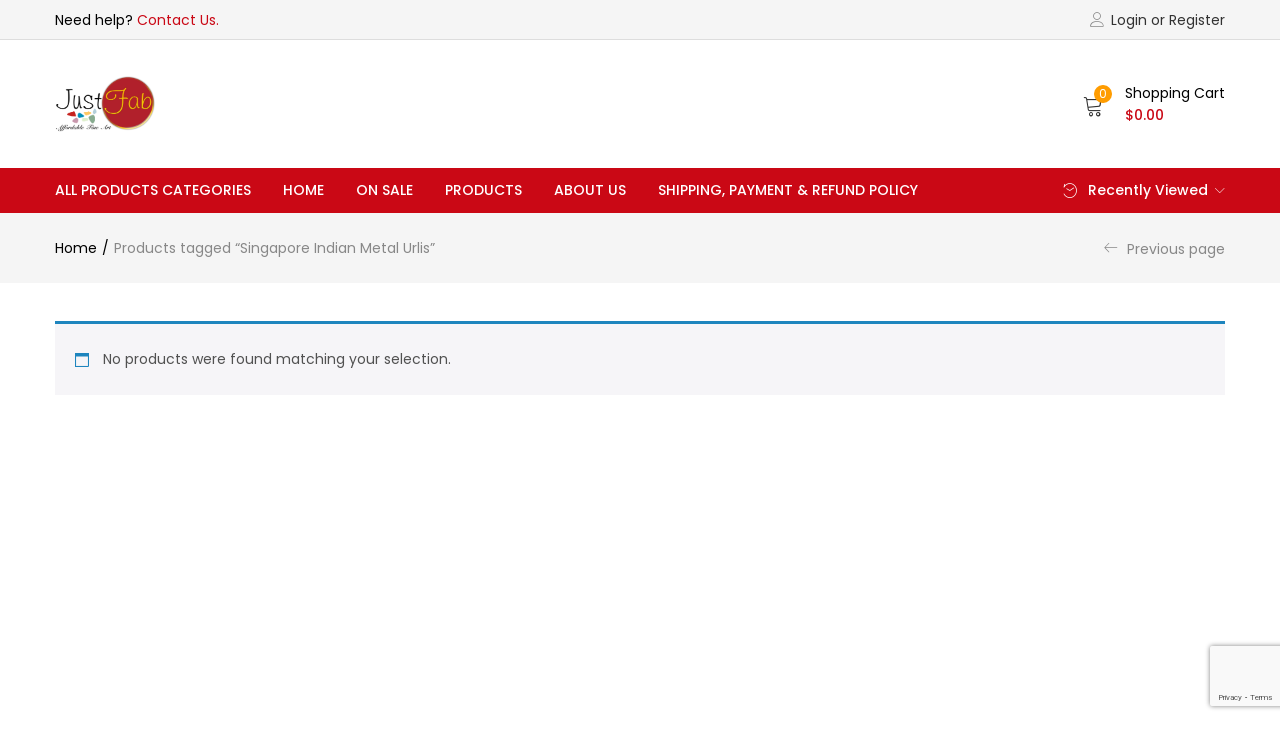

--- FILE ---
content_type: text/html; charset=UTF-8
request_url: https://justfab.sg/product-tag/singapore-indian-metal-urlis/
body_size: 30606
content:
<!DOCTYPE html>
<html lang="en-US" class="no-js">
<head>
	<meta charset="UTF-8" />
	<meta name="viewport" content="width=device-width, initial-scale=1" />
	<link rel="profile" href="//gmpg.org/xfn/11" />
	<title>Singapore Indian Metal Urlis &#8211; Welcome to JustFab</title>
<meta name='robots' content='max-image-preview:large' />
	<style>img:is([sizes="auto" i], [sizes^="auto," i]) { contain-intrinsic-size: 3000px 1500px }</style>
	<link rel='dns-prefetch' href='//fonts.googleapis.com' />
<link rel="alternate" type="application/rss+xml" title="Welcome to JustFab &raquo; Feed" href="https://justfab.sg/feed/" />
<link rel="alternate" type="application/rss+xml" title="Welcome to JustFab &raquo; Comments Feed" href="https://justfab.sg/comments/feed/" />
<link rel="alternate" type="application/rss+xml" title="Welcome to JustFab &raquo; Singapore Indian Metal Urlis Tag Feed" href="https://justfab.sg/product-tag/singapore-indian-metal-urlis/feed/" />
<script type="text/javascript">
/* <![CDATA[ */
window._wpemojiSettings = {"baseUrl":"https:\/\/s.w.org\/images\/core\/emoji\/16.0.1\/72x72\/","ext":".png","svgUrl":"https:\/\/s.w.org\/images\/core\/emoji\/16.0.1\/svg\/","svgExt":".svg","source":{"concatemoji":"https:\/\/justfab.sg\/wp-includes\/js\/wp-emoji-release.min.js?ver=6.8.3"}};
/*! This file is auto-generated */
!function(s,n){var o,i,e;function c(e){try{var t={supportTests:e,timestamp:(new Date).valueOf()};sessionStorage.setItem(o,JSON.stringify(t))}catch(e){}}function p(e,t,n){e.clearRect(0,0,e.canvas.width,e.canvas.height),e.fillText(t,0,0);var t=new Uint32Array(e.getImageData(0,0,e.canvas.width,e.canvas.height).data),a=(e.clearRect(0,0,e.canvas.width,e.canvas.height),e.fillText(n,0,0),new Uint32Array(e.getImageData(0,0,e.canvas.width,e.canvas.height).data));return t.every(function(e,t){return e===a[t]})}function u(e,t){e.clearRect(0,0,e.canvas.width,e.canvas.height),e.fillText(t,0,0);for(var n=e.getImageData(16,16,1,1),a=0;a<n.data.length;a++)if(0!==n.data[a])return!1;return!0}function f(e,t,n,a){switch(t){case"flag":return n(e,"\ud83c\udff3\ufe0f\u200d\u26a7\ufe0f","\ud83c\udff3\ufe0f\u200b\u26a7\ufe0f")?!1:!n(e,"\ud83c\udde8\ud83c\uddf6","\ud83c\udde8\u200b\ud83c\uddf6")&&!n(e,"\ud83c\udff4\udb40\udc67\udb40\udc62\udb40\udc65\udb40\udc6e\udb40\udc67\udb40\udc7f","\ud83c\udff4\u200b\udb40\udc67\u200b\udb40\udc62\u200b\udb40\udc65\u200b\udb40\udc6e\u200b\udb40\udc67\u200b\udb40\udc7f");case"emoji":return!a(e,"\ud83e\udedf")}return!1}function g(e,t,n,a){var r="undefined"!=typeof WorkerGlobalScope&&self instanceof WorkerGlobalScope?new OffscreenCanvas(300,150):s.createElement("canvas"),o=r.getContext("2d",{willReadFrequently:!0}),i=(o.textBaseline="top",o.font="600 32px Arial",{});return e.forEach(function(e){i[e]=t(o,e,n,a)}),i}function t(e){var t=s.createElement("script");t.src=e,t.defer=!0,s.head.appendChild(t)}"undefined"!=typeof Promise&&(o="wpEmojiSettingsSupports",i=["flag","emoji"],n.supports={everything:!0,everythingExceptFlag:!0},e=new Promise(function(e){s.addEventListener("DOMContentLoaded",e,{once:!0})}),new Promise(function(t){var n=function(){try{var e=JSON.parse(sessionStorage.getItem(o));if("object"==typeof e&&"number"==typeof e.timestamp&&(new Date).valueOf()<e.timestamp+604800&&"object"==typeof e.supportTests)return e.supportTests}catch(e){}return null}();if(!n){if("undefined"!=typeof Worker&&"undefined"!=typeof OffscreenCanvas&&"undefined"!=typeof URL&&URL.createObjectURL&&"undefined"!=typeof Blob)try{var e="postMessage("+g.toString()+"("+[JSON.stringify(i),f.toString(),p.toString(),u.toString()].join(",")+"));",a=new Blob([e],{type:"text/javascript"}),r=new Worker(URL.createObjectURL(a),{name:"wpTestEmojiSupports"});return void(r.onmessage=function(e){c(n=e.data),r.terminate(),t(n)})}catch(e){}c(n=g(i,f,p,u))}t(n)}).then(function(e){for(var t in e)n.supports[t]=e[t],n.supports.everything=n.supports.everything&&n.supports[t],"flag"!==t&&(n.supports.everythingExceptFlag=n.supports.everythingExceptFlag&&n.supports[t]);n.supports.everythingExceptFlag=n.supports.everythingExceptFlag&&!n.supports.flag,n.DOMReady=!1,n.readyCallback=function(){n.DOMReady=!0}}).then(function(){return e}).then(function(){var e;n.supports.everything||(n.readyCallback(),(e=n.source||{}).concatemoji?t(e.concatemoji):e.wpemoji&&e.twemoji&&(t(e.twemoji),t(e.wpemoji)))}))}((window,document),window._wpemojiSettings);
/* ]]> */
</script>
<style id='wp-emoji-styles-inline-css' type='text/css'>

	img.wp-smiley, img.emoji {
		display: inline !important;
		border: none !important;
		box-shadow: none !important;
		height: 1em !important;
		width: 1em !important;
		margin: 0 0.07em !important;
		vertical-align: -0.1em !important;
		background: none !important;
		padding: 0 !important;
	}
</style>
<link rel='stylesheet' id='wp-block-library-css' href='https://justfab.sg/wp-includes/css/dist/block-library/style.min.css?ver=6.8.3' type='text/css' media='all' />
<style id='classic-theme-styles-inline-css' type='text/css'>
/*! This file is auto-generated */
.wp-block-button__link{color:#fff;background-color:#32373c;border-radius:9999px;box-shadow:none;text-decoration:none;padding:calc(.667em + 2px) calc(1.333em + 2px);font-size:1.125em}.wp-block-file__button{background:#32373c;color:#fff;text-decoration:none}
</style>
<style id='global-styles-inline-css' type='text/css'>
:root{--wp--preset--aspect-ratio--square: 1;--wp--preset--aspect-ratio--4-3: 4/3;--wp--preset--aspect-ratio--3-4: 3/4;--wp--preset--aspect-ratio--3-2: 3/2;--wp--preset--aspect-ratio--2-3: 2/3;--wp--preset--aspect-ratio--16-9: 16/9;--wp--preset--aspect-ratio--9-16: 9/16;--wp--preset--color--black: #000000;--wp--preset--color--cyan-bluish-gray: #abb8c3;--wp--preset--color--white: #ffffff;--wp--preset--color--pale-pink: #f78da7;--wp--preset--color--vivid-red: #cf2e2e;--wp--preset--color--luminous-vivid-orange: #ff6900;--wp--preset--color--luminous-vivid-amber: #fcb900;--wp--preset--color--light-green-cyan: #7bdcb5;--wp--preset--color--vivid-green-cyan: #00d084;--wp--preset--color--pale-cyan-blue: #8ed1fc;--wp--preset--color--vivid-cyan-blue: #0693e3;--wp--preset--color--vivid-purple: #9b51e0;--wp--preset--gradient--vivid-cyan-blue-to-vivid-purple: linear-gradient(135deg,rgba(6,147,227,1) 0%,rgb(155,81,224) 100%);--wp--preset--gradient--light-green-cyan-to-vivid-green-cyan: linear-gradient(135deg,rgb(122,220,180) 0%,rgb(0,208,130) 100%);--wp--preset--gradient--luminous-vivid-amber-to-luminous-vivid-orange: linear-gradient(135deg,rgba(252,185,0,1) 0%,rgba(255,105,0,1) 100%);--wp--preset--gradient--luminous-vivid-orange-to-vivid-red: linear-gradient(135deg,rgba(255,105,0,1) 0%,rgb(207,46,46) 100%);--wp--preset--gradient--very-light-gray-to-cyan-bluish-gray: linear-gradient(135deg,rgb(238,238,238) 0%,rgb(169,184,195) 100%);--wp--preset--gradient--cool-to-warm-spectrum: linear-gradient(135deg,rgb(74,234,220) 0%,rgb(151,120,209) 20%,rgb(207,42,186) 40%,rgb(238,44,130) 60%,rgb(251,105,98) 80%,rgb(254,248,76) 100%);--wp--preset--gradient--blush-light-purple: linear-gradient(135deg,rgb(255,206,236) 0%,rgb(152,150,240) 100%);--wp--preset--gradient--blush-bordeaux: linear-gradient(135deg,rgb(254,205,165) 0%,rgb(254,45,45) 50%,rgb(107,0,62) 100%);--wp--preset--gradient--luminous-dusk: linear-gradient(135deg,rgb(255,203,112) 0%,rgb(199,81,192) 50%,rgb(65,88,208) 100%);--wp--preset--gradient--pale-ocean: linear-gradient(135deg,rgb(255,245,203) 0%,rgb(182,227,212) 50%,rgb(51,167,181) 100%);--wp--preset--gradient--electric-grass: linear-gradient(135deg,rgb(202,248,128) 0%,rgb(113,206,126) 100%);--wp--preset--gradient--midnight: linear-gradient(135deg,rgb(2,3,129) 0%,rgb(40,116,252) 100%);--wp--preset--font-size--small: 13px;--wp--preset--font-size--medium: 20px;--wp--preset--font-size--large: 36px;--wp--preset--font-size--x-large: 42px;--wp--preset--spacing--20: 0.44rem;--wp--preset--spacing--30: 0.67rem;--wp--preset--spacing--40: 1rem;--wp--preset--spacing--50: 1.5rem;--wp--preset--spacing--60: 2.25rem;--wp--preset--spacing--70: 3.38rem;--wp--preset--spacing--80: 5.06rem;--wp--preset--shadow--natural: 6px 6px 9px rgba(0, 0, 0, 0.2);--wp--preset--shadow--deep: 12px 12px 50px rgba(0, 0, 0, 0.4);--wp--preset--shadow--sharp: 6px 6px 0px rgba(0, 0, 0, 0.2);--wp--preset--shadow--outlined: 6px 6px 0px -3px rgba(255, 255, 255, 1), 6px 6px rgba(0, 0, 0, 1);--wp--preset--shadow--crisp: 6px 6px 0px rgba(0, 0, 0, 1);}:where(.is-layout-flex){gap: 0.5em;}:where(.is-layout-grid){gap: 0.5em;}body .is-layout-flex{display: flex;}.is-layout-flex{flex-wrap: wrap;align-items: center;}.is-layout-flex > :is(*, div){margin: 0;}body .is-layout-grid{display: grid;}.is-layout-grid > :is(*, div){margin: 0;}:where(.wp-block-columns.is-layout-flex){gap: 2em;}:where(.wp-block-columns.is-layout-grid){gap: 2em;}:where(.wp-block-post-template.is-layout-flex){gap: 1.25em;}:where(.wp-block-post-template.is-layout-grid){gap: 1.25em;}.has-black-color{color: var(--wp--preset--color--black) !important;}.has-cyan-bluish-gray-color{color: var(--wp--preset--color--cyan-bluish-gray) !important;}.has-white-color{color: var(--wp--preset--color--white) !important;}.has-pale-pink-color{color: var(--wp--preset--color--pale-pink) !important;}.has-vivid-red-color{color: var(--wp--preset--color--vivid-red) !important;}.has-luminous-vivid-orange-color{color: var(--wp--preset--color--luminous-vivid-orange) !important;}.has-luminous-vivid-amber-color{color: var(--wp--preset--color--luminous-vivid-amber) !important;}.has-light-green-cyan-color{color: var(--wp--preset--color--light-green-cyan) !important;}.has-vivid-green-cyan-color{color: var(--wp--preset--color--vivid-green-cyan) !important;}.has-pale-cyan-blue-color{color: var(--wp--preset--color--pale-cyan-blue) !important;}.has-vivid-cyan-blue-color{color: var(--wp--preset--color--vivid-cyan-blue) !important;}.has-vivid-purple-color{color: var(--wp--preset--color--vivid-purple) !important;}.has-black-background-color{background-color: var(--wp--preset--color--black) !important;}.has-cyan-bluish-gray-background-color{background-color: var(--wp--preset--color--cyan-bluish-gray) !important;}.has-white-background-color{background-color: var(--wp--preset--color--white) !important;}.has-pale-pink-background-color{background-color: var(--wp--preset--color--pale-pink) !important;}.has-vivid-red-background-color{background-color: var(--wp--preset--color--vivid-red) !important;}.has-luminous-vivid-orange-background-color{background-color: var(--wp--preset--color--luminous-vivid-orange) !important;}.has-luminous-vivid-amber-background-color{background-color: var(--wp--preset--color--luminous-vivid-amber) !important;}.has-light-green-cyan-background-color{background-color: var(--wp--preset--color--light-green-cyan) !important;}.has-vivid-green-cyan-background-color{background-color: var(--wp--preset--color--vivid-green-cyan) !important;}.has-pale-cyan-blue-background-color{background-color: var(--wp--preset--color--pale-cyan-blue) !important;}.has-vivid-cyan-blue-background-color{background-color: var(--wp--preset--color--vivid-cyan-blue) !important;}.has-vivid-purple-background-color{background-color: var(--wp--preset--color--vivid-purple) !important;}.has-black-border-color{border-color: var(--wp--preset--color--black) !important;}.has-cyan-bluish-gray-border-color{border-color: var(--wp--preset--color--cyan-bluish-gray) !important;}.has-white-border-color{border-color: var(--wp--preset--color--white) !important;}.has-pale-pink-border-color{border-color: var(--wp--preset--color--pale-pink) !important;}.has-vivid-red-border-color{border-color: var(--wp--preset--color--vivid-red) !important;}.has-luminous-vivid-orange-border-color{border-color: var(--wp--preset--color--luminous-vivid-orange) !important;}.has-luminous-vivid-amber-border-color{border-color: var(--wp--preset--color--luminous-vivid-amber) !important;}.has-light-green-cyan-border-color{border-color: var(--wp--preset--color--light-green-cyan) !important;}.has-vivid-green-cyan-border-color{border-color: var(--wp--preset--color--vivid-green-cyan) !important;}.has-pale-cyan-blue-border-color{border-color: var(--wp--preset--color--pale-cyan-blue) !important;}.has-vivid-cyan-blue-border-color{border-color: var(--wp--preset--color--vivid-cyan-blue) !important;}.has-vivid-purple-border-color{border-color: var(--wp--preset--color--vivid-purple) !important;}.has-vivid-cyan-blue-to-vivid-purple-gradient-background{background: var(--wp--preset--gradient--vivid-cyan-blue-to-vivid-purple) !important;}.has-light-green-cyan-to-vivid-green-cyan-gradient-background{background: var(--wp--preset--gradient--light-green-cyan-to-vivid-green-cyan) !important;}.has-luminous-vivid-amber-to-luminous-vivid-orange-gradient-background{background: var(--wp--preset--gradient--luminous-vivid-amber-to-luminous-vivid-orange) !important;}.has-luminous-vivid-orange-to-vivid-red-gradient-background{background: var(--wp--preset--gradient--luminous-vivid-orange-to-vivid-red) !important;}.has-very-light-gray-to-cyan-bluish-gray-gradient-background{background: var(--wp--preset--gradient--very-light-gray-to-cyan-bluish-gray) !important;}.has-cool-to-warm-spectrum-gradient-background{background: var(--wp--preset--gradient--cool-to-warm-spectrum) !important;}.has-blush-light-purple-gradient-background{background: var(--wp--preset--gradient--blush-light-purple) !important;}.has-blush-bordeaux-gradient-background{background: var(--wp--preset--gradient--blush-bordeaux) !important;}.has-luminous-dusk-gradient-background{background: var(--wp--preset--gradient--luminous-dusk) !important;}.has-pale-ocean-gradient-background{background: var(--wp--preset--gradient--pale-ocean) !important;}.has-electric-grass-gradient-background{background: var(--wp--preset--gradient--electric-grass) !important;}.has-midnight-gradient-background{background: var(--wp--preset--gradient--midnight) !important;}.has-small-font-size{font-size: var(--wp--preset--font-size--small) !important;}.has-medium-font-size{font-size: var(--wp--preset--font-size--medium) !important;}.has-large-font-size{font-size: var(--wp--preset--font-size--large) !important;}.has-x-large-font-size{font-size: var(--wp--preset--font-size--x-large) !important;}
:where(.wp-block-post-template.is-layout-flex){gap: 1.25em;}:where(.wp-block-post-template.is-layout-grid){gap: 1.25em;}
:where(.wp-block-columns.is-layout-flex){gap: 2em;}:where(.wp-block-columns.is-layout-grid){gap: 2em;}
:root :where(.wp-block-pullquote){font-size: 1.5em;line-height: 1.6;}
</style>
<link rel='stylesheet' id='contact-form-7-css' href='https://justfab.sg/wp-content/plugins/contact-form-7/includes/css/styles.css?ver=6.1.4' type='text/css' media='all' />
<link rel='stylesheet' id='rs-plugin-settings-css' href='https://justfab.sg/wp-content/plugins/revslider/public/assets/css/rs6.css?ver=6.0.7' type='text/css' media='all' />
<style id='rs-plugin-settings-inline-css' type='text/css'>
#rs-demo-id {}
</style>
<link rel='stylesheet' id='woof-css' href='https://justfab.sg/wp-content/plugins/woocommerce-products-filter/css/front.css?ver=6.8.3' type='text/css' media='all' />
<link rel='stylesheet' id='chosen-drop-down-css' href='https://justfab.sg/wp-content/plugins/woocommerce-products-filter/js/chosen/chosen.min.css?ver=6.8.3' type='text/css' media='all' />
<link rel='stylesheet' id='woocommerce-layout-css' href='https://justfab.sg/wp-content/plugins/woocommerce/assets/css/woocommerce-layout.css?ver=10.4.3' type='text/css' media='all' />
<style id='woocommerce-layout-inline-css' type='text/css'>

	.infinite-scroll .woocommerce-pagination {
		display: none;
	}
</style>
<link rel='stylesheet' id='woocommerce-smallscreen-css' href='https://justfab.sg/wp-content/plugins/woocommerce/assets/css/woocommerce-smallscreen.css?ver=10.4.3' type='text/css' media='only screen and (max-width: 768px)' />
<link rel='stylesheet' id='woocommerce-general-css' href='https://justfab.sg/wp-content/plugins/woocommerce/assets/css/woocommerce.css?ver=10.4.3' type='text/css' media='all' />
<style id='woocommerce-inline-inline-css' type='text/css'>
.woocommerce form .form-row .required { visibility: visible; }
</style>
<link rel='stylesheet' id='woo-variation-swatches-css' href='https://justfab.sg/wp-content/plugins/woo-variation-swatches/assets/css/frontend.min.css?ver=1758976590' type='text/css' media='all' />
<style id='woo-variation-swatches-inline-css' type='text/css'>
:root {
--wvs-tick:url("data:image/svg+xml;utf8,%3Csvg filter='drop-shadow(0px 0px 2px rgb(0 0 0 / .8))' xmlns='http://www.w3.org/2000/svg'  viewBox='0 0 30 30'%3E%3Cpath fill='none' stroke='%23ffffff' stroke-linecap='round' stroke-linejoin='round' stroke-width='4' d='M4 16L11 23 27 7'/%3E%3C/svg%3E");

--wvs-cross:url("data:image/svg+xml;utf8,%3Csvg filter='drop-shadow(0px 0px 5px rgb(255 255 255 / .6))' xmlns='http://www.w3.org/2000/svg' width='72px' height='72px' viewBox='0 0 24 24'%3E%3Cpath fill='none' stroke='%23ff0000' stroke-linecap='round' stroke-width='0.6' d='M5 5L19 19M19 5L5 19'/%3E%3C/svg%3E");
--wvs-single-product-item-width:30px;
--wvs-single-product-item-height:30px;
--wvs-single-product-item-font-size:16px}
</style>
<link rel='stylesheet' id='urna-theme-fonts-css' href='https://fonts.googleapis.com/css?family=Poppins:400,500,600,700&#038;subset=latin%2Clatin-ext' type='text/css' media='all' />
<!--[if lt IE 9]>
<link rel='stylesheet' id='vc_lte_ie9-css' href='https://justfab.sg/wp-content/plugins/js_composer/assets/css/vc_lte_ie9.min.css?ver=6.0.5' type='text/css' media='screen' />
<![endif]-->
<link rel='stylesheet' id='bootstrap-css' href='https://justfab.sg/wp-content/themes/urna/css/bootstrap.css?ver=3.3.7' type='text/css' media='all' />
<link rel='stylesheet' id='urna-template-css' href='https://justfab.sg/wp-content/themes/urna/css/template.css?ver=1.0' type='text/css' media='all' />
<style id='urna-template-inline-css' type='text/css'>
.vc_custom_1548400491861{padding-bottom: 30px !important;}.vc_custom_1550290803077{border-top-width: 1px !important;padding-top: 52px !important;border-top-color: #eeeeee !important;border-top-style: solid !important;}
</style>
<link rel='stylesheet' id='urna-skin-css' href='https://justfab.sg/wp-content/themes/urna/css/skins/furniture/type.css?ver=1.0' type='text/css' media='all' />
<link rel='stylesheet' id='urna-style-css' href='https://justfab.sg/wp-content/themes/urna/style.css?ver=1.0' type='text/css' media='all' />
<style id='urna-style-inline-css' type='text/css'>
/* Theme Options Styles *//* Custom Color (skin) *//* check main color *//*color*//*background*/.btn-theme-2:hover, .woocommerce-pagination a.button:hover, .widget_price_filter .price_slider_amount .button:hover, .tbay-addon.tbay-addon-banner .tbay-addon-content .button:hover, .tbay-addon-newletter .input-group-btn input:hover, .widget-newletter .input-group-btn input:hover, .post-list .readmore:hover, .post-grid .readmore:hover, .entry-single .entry-description a:hover, .entry-single .author-info .all-post:hover, .post-password-form input[type=submit]:hover, #comments #respond .form-submit input:hover, #reviews #respond .form-submit input:hover, .wpcf7-form .form-horizontal .wpcf7-submit:hover, .page-404 .page-content .backtohome:hover, .woocommerce .yith-wfbt-submit-block .yith-wfbt-submit-button-remove:hover, body table.compare-list .add-to-cart td a:hover, input#ywqa-submit-question:hover, div#new-answer-header .ywqa_submit_answer:hover, .woocommerce table.wishlist_table.shop_table .product-add-to-cart .add-cart a:hover, .products-list .product-block .group-buttons>div.add-cart a:hover, .top-cart .tbay-dropdown-cart ul.cart_empty a.wc-continue:hover, .top-cart .cart_list.woocommerce-mini-cart+.woocommerce-mini-cart__total+.woocommerce-mini-cart__buttons a.checkout:hover, .top-cart .group-button p.buttons a.button.checkout:hover, .woocommerce button.button[name="track"]:hover, .singular-shop div.product .single_add_to_cart_button:hover, #shop-now.has-buy-now .tbay-buy-now.button:hover, #sticky-menu-bar #sticky-custom-add-to-cart:hover, .cart_totals .wc-proceed-to-checkout a.checkout-button:hover, .coupon .box input[type=submit]:hover, .woocommerce form.login>p.last .button:hover, .woocommerce form.register>p.last .button:hover, .woocommerce form.checkout_coupon>p.form-row-last .button:hover, .woocommerce-checkout-payment .place-order button.button.alt:hover, #custom-register input.submit_button:hover, #custom-login input.submit_button:hover, input[type="submit"].dokan-btn:hover, .dokan-btn-theme:hover, .dokan-btn-success:hover, .dokan-dashboard .wpuf-form-add.wpuf-style ul.wpuf-form .wpuf-submit input[type=submit]:hover, .dokan-seller-listing .store-footer>a:hover, .dokan-orders-content #dokan-order-status-form a.dokan-cancel-status:hover, .wcmp_regi_main .register .button:hover, #report_abuse_form button.submit-report-abuse:hover, .vendor_sidebar .widget_wcmp_quick_info #respond input#submit:hover, #wcmp-store-conatiner .wcmp-store-locator-wrap .wcmp-store-map-pagination .vendor_sort input[type="submit"]:hover, #wcmp-store-conatiner .wcmp-store-map-filter input[type="submit"]:hover, #wcfm-main-contentainer .wcfm-membership-wrapper input[type="submit"]:hover, .wcv-shop-settings input[type="submit"]:hover, .wcv-vendor-dashboard input[type="submit"]:hover, .wcv-orders input[type="submit"]:hover, .btn-theme-2:focus, .woocommerce-pagination a.button:focus, .widget_price_filter .price_slider_amount .button:focus, .tbay-addon.tbay-addon-banner .tbay-addon-content .button:focus, .tbay-addon-newletter .input-group-btn input:focus, .widget-newletter .input-group-btn input:focus, .post-list .readmore:focus, .post-grid .readmore:focus, .entry-single .entry-description a:focus, .entry-single .author-info .all-post:focus, .post-password-form input[type=submit]:focus, #comments #respond .form-submit input:focus, #reviews #respond .form-submit input:focus, .wpcf7-form .form-horizontal .wpcf7-submit:focus, .page-404 .page-content .backtohome:focus, .woocommerce .yith-wfbt-submit-block .yith-wfbt-submit-button-remove:focus, body table.compare-list .add-to-cart td a:focus, input#ywqa-submit-question:focus, div#new-answer-header .ywqa_submit_answer:focus, .woocommerce table.wishlist_table.shop_table .product-add-to-cart .add-cart a:focus, .products-list .product-block .group-buttons>div.add-cart a:focus, .top-cart .tbay-dropdown-cart ul.cart_empty a.wc-continue:focus, .top-cart .cart_list.woocommerce-mini-cart+.woocommerce-mini-cart__total+.woocommerce-mini-cart__buttons a.checkout:focus, .top-cart .group-button p.buttons a.button.checkout:focus, .woocommerce button.button[name="track"]:focus, .singular-shop div.product .single_add_to_cart_button:focus, #shop-now.has-buy-now .tbay-buy-now.button:focus, #sticky-menu-bar #sticky-custom-add-to-cart:focus, .cart_totals .wc-proceed-to-checkout a.checkout-button:focus, .coupon .box input[type=submit]:focus, .woocommerce form.login>p.last .button:focus, .woocommerce form.register>p.last .button:focus, .woocommerce form.checkout_coupon>p.form-row-last .button:focus, .woocommerce-checkout-payment .place-order button.button.alt:focus, #custom-register input.submit_button:focus, #custom-login input.submit_button:focus, input[type="submit"].dokan-btn:focus, .dokan-btn-theme:focus, .dokan-btn-success:focus, .dokan-dashboard .wpuf-form-add.wpuf-style ul.wpuf-form .wpuf-submit input[type=submit]:focus, .dokan-seller-listing .store-footer>a:focus, .dokan-orders-content #dokan-order-status-form a.dokan-cancel-status:focus, .wcmp_regi_main .register .button:focus, #report_abuse_form button.submit-report-abuse:focus, .vendor_sidebar .widget_wcmp_quick_info #respond input#submit:focus, #wcmp-store-conatiner .wcmp-store-locator-wrap .wcmp-store-map-pagination .vendor_sort input[type="submit"]:focus, #wcmp-store-conatiner .wcmp-store-map-filter input[type="submit"]:focus, #wcfm-main-contentainer .wcfm-membership-wrapper input[type="submit"]:focus, .wcv-shop-settings input[type="submit"]:focus, .wcv-vendor-dashboard input[type="submit"]:focus, .wcv-orders input[type="submit"]:focus, .btn-theme-2:active:hover, .woocommerce-pagination a.button:active:hover, .widget_price_filter .price_slider_amount .button:active:hover, .tbay-addon.tbay-addon-banner .tbay-addon-content .button:active:hover, .tbay-addon-newletter .input-group-btn input:active:hover, .widget-newletter .input-group-btn input:active:hover, .post-list .readmore:active:hover, .post-grid .readmore:active:hover, .entry-single .entry-description a:active:hover, .entry-single .author-info .all-post:active:hover, .post-password-form input[type=submit]:active:hover, #comments #respond .form-submit input:active:hover, #reviews #respond .form-submit input:active:hover, .wpcf7-form .form-horizontal .wpcf7-submit:active:hover, .page-404 .page-content .backtohome:active:hover, .woocommerce .yith-wfbt-submit-block .yith-wfbt-submit-button-remove:active:hover, body table.compare-list .add-to-cart td a:active:hover, input#ywqa-submit-question:active:hover, div#new-answer-header .ywqa_submit_answer:active:hover, .woocommerce table.wishlist_table.shop_table .product-add-to-cart .add-cart a:active:hover, .products-list .product-block .group-buttons>div.add-cart a:active:hover, .top-cart .tbay-dropdown-cart ul.cart_empty a.wc-continue:active:hover, .top-cart .cart_list.woocommerce-mini-cart+.woocommerce-mini-cart__total+.woocommerce-mini-cart__buttons a.checkout:active:hover, .top-cart .group-button p.buttons a.button.checkout:active:hover, .woocommerce button.button[name="track"]:active:hover, .singular-shop div.product .single_add_to_cart_button:active:hover, #shop-now.has-buy-now .tbay-buy-now.button:active:hover, #sticky-menu-bar #sticky-custom-add-to-cart:active:hover, .cart_totals .wc-proceed-to-checkout a.checkout-button:active:hover, .coupon .box input[type=submit]:active:hover, .woocommerce form.login>p.last .button:active:hover, .woocommerce form.register>p.last .button:active:hover, .woocommerce form.checkout_coupon>p.form-row-last .button:active:hover, .woocommerce-checkout-payment .place-order button.button.alt:active:hover, #custom-register input.submit_button:active:hover, #custom-login input.submit_button:active:hover, input[type="submit"].dokan-btn:active:hover, .dokan-btn-theme:active:hover, .dokan-btn-success:active:hover, .dokan-dashboard .wpuf-form-add.wpuf-style ul.wpuf-form .wpuf-submit input[type=submit]:active:hover, .dokan-seller-listing .store-footer>a:active:hover, .dokan-orders-content #dokan-order-status-form a.dokan-cancel-status:active:hover, .wcmp_regi_main .register .button:active:hover, #report_abuse_form button.submit-report-abuse:active:hover, .vendor_sidebar .widget_wcmp_quick_info #respond input#submit:active:hover, #wcmp-store-conatiner .wcmp-store-locator-wrap .wcmp-store-map-pagination .vendor_sort input[type="submit"]:active:hover, #wcmp-store-conatiner .wcmp-store-map-filter input[type="submit"]:active:hover, #wcfm-main-contentainer .wcfm-membership-wrapper input[type="submit"]:active:hover, .wcv-shop-settings input[type="submit"]:active:hover, .wcv-vendor-dashboard input[type="submit"]:active:hover, .wcv-orders input[type="submit"]:active:hover {background: #b50712;border-color: #b50712;}.site-header .logo img {max-width: 100px;}.site-header .logo img {}/*Tablet*/@media (max-width: 1024px)  and (min-width: 768px) {/*color*/.image-mains .show-mobile > div .yith-wcwl-wishlistexistsbrowse.show i,.tbay-search-mobile .sumo_product_cat .optWrapper .options li.opt.selected,.tbay-search-mobile .sumo_category .optWrapper .options li.opt.selected,#custom-login-wrapper .modal-content .modal-body .nav-tabs li.active a,.active-search-mobile .tbay-search-mobile .count,#tbay-mobile-menu-navbar.search-mobile-focus .tbay-search-mobile .count {color: #ca0815;}/*background*//*Border*/.tbay-search-mobile .sumo_product_cat .optWrapper .options li.opt.selected,.tbay-search-mobile .sumo_category .optWrapper .options li.opt.selected,.tbay-search-mobile .sumo_product_cat .optWrapper .options li.opt:last-child.selected,.tbay-search-mobile .sumo_category .optWrapper .options li.opt:last-child.selected {border-color: #ca0815;}}/*Mobile*/@media (max-width: 767px) {/*color*/.footer-device-mobile > * a:hover,.footer-device-mobile > *.active a,.footer-device-mobile > *.active a i , body.woocommerce-wishlist .footer-device-mobile > .device-wishlist a,body.woocommerce-wishlist .footer-device-mobile > .device-wishlist a i,.product-block .button-wishlist.shown-mobile > div .yith-wcwl-wishlistaddedbrowse a,.product-block .button-wishlist.shown-mobile > div .yith-wcwl-wishlistexistsbrowse a,.vc_tta-container .vc_tta-panel.vc_active .vc_tta-panel-title > a span {color: #ca0815;}/*background*/.topbar-device-mobile .top-cart a.wc-continue,.tbay-show-cart-mobile .product-block div.add-cart a,.tbay-addon-newletter .input-group-btn input {background-color: #ca0815;}/*Border*/.topbar-device-mobile .top-cart a.wc-continue  {border-color: #ca0815;}}/*No edit code customize*/@media (max-width: 991px)  and (min-width: 768px) {/*color*/.footer-device-mobile > * a:hover,.footer-device-mobile > *.active a,.footer-device-mobile > *.active a i , body.woocommerce-wishlist .footer-device-mobile > .device-wishlist a,body.woocommerce-wishlist .footer-device-mobile > .device-wishlist a i,.vc_tta-container .vc_tta-panel.vc_active .vc_tta-panel-title > a span,.cart_totals table .order-total .woocs_special_price_code {color: #ca0815;}/*background*/.topbar-device-mobile .top-cart a.wc-continue,.topbar-device-mobile .cart-dropdown .cart-icon .mini-cart-items,.footer-device-mobile > * a span.count,.footer-device-mobile > * a .mini-cart-items,.tbay-addon-newletter .input-group-btn input {background-color: #ca0815;}/*Border*/.topbar-device-mobile .top-cart a.wc-continue {border-color: #ca0815;}}@media (max-width: 767px) {/* Limit logo image height for mobile according to mobile header height */.mobile-logo a img {max-width: 80px;}.mobile-logo a img {}.woocommerce .product .product-block span.onsale .saled,.woocommerce .product .product-block span.onsale .featured {line-height: 33px;min-width: 33px;}}.woocommerce .product span.onsale > span,.single-product .image-mains span.onsale .saled,.single-product .image-mains span.onsale .featured {border-top-left-radius: 50%;-webkit-border-top-left-radius: 50%;-moz-border-top-left-radius: 50%;border-top-right-radius: 50%;-webkit-border-top-right-radius: 50%;-moz-border-top-right-radius: 50%;border-bottom-right-radius: 50%;-webkit-border-bottom-right-radius: 50%;-moz-border-bottom-right-radius: 50%;border-bottom-left-radius: 50%;-webkit-border-bottom-left-radius: 50%;-moz-border-bottom-left-radius: 50%;}@media screen and (max-width: 782px) {html body.admin-bar{top: -46px !important;position: relative;}}/* Custom CSS */@media (max-width:767px){#message-purchased {display: none !important;}}
</style>
<link rel='stylesheet' id='font-awesome-css' href='https://justfab.sg/wp-content/plugins/js_composer/assets/lib/bower/font-awesome/css/font-awesome.min.css?ver=6.0.5' type='text/css' media='all' />
<link rel='stylesheet' id='font-tbay-css' href='https://justfab.sg/wp-content/themes/urna/css/font-tbay-custom.css?ver=1.0.0' type='text/css' media='all' />
<link rel='stylesheet' id='simple-line-icons-css' href='https://justfab.sg/wp-content/themes/urna/css/simple-line-icons.css?ver=2.4.0' type='text/css' media='all' />
<link rel='stylesheet' id='linearicons-css' href='https://justfab.sg/wp-content/themes/urna/css/linearicons.css?ver=1.0.0' type='text/css' media='all' />
<link rel='stylesheet' id='material-design-iconic-font-css' href='https://justfab.sg/wp-content/themes/urna/css/material-design-iconic-font.css?ver=1.0.0' type='text/css' media='all' />
<link rel='stylesheet' id='animate-css-css' href='https://justfab.sg/wp-content/themes/urna/css/animate.css?ver=3.5.0' type='text/css' media='all' />
<link rel='stylesheet' id='jquery-treeview-css' href='https://justfab.sg/wp-content/themes/urna/css/jquery.treeview.css?ver=1.0.0' type='text/css' media='all' />
<link rel='stylesheet' id='magnific-popup-css' href='https://justfab.sg/wp-content/themes/urna/css/magnific-popup.css?ver=1.0.0' type='text/css' media='all' />
<script type="text/template" id="tmpl-variation-template">
	<div class="woocommerce-variation-description">{{{ data.variation.variation_description }}}</div>
	<div class="woocommerce-variation-price">{{{ data.variation.price_html }}}</div>
	<div class="woocommerce-variation-availability">{{{ data.variation.availability_html }}}</div>
</script>
<script type="text/template" id="tmpl-unavailable-variation-template">
	<p role="alert">Sorry, this product is unavailable. Please choose a different combination.</p>
</script>
<script type="text/javascript" src="https://justfab.sg/wp-includes/js/jquery/jquery.min.js?ver=3.7.1" id="jquery-core-js"></script>
<script type="text/javascript" src="https://justfab.sg/wp-includes/js/jquery/jquery-migrate.min.js?ver=3.4.1" id="jquery-migrate-js"></script>
<script type="text/javascript" src="https://justfab.sg/wp-content/plugins/revslider/public/assets/js/revolution.tools.min.js?ver=6.0" id="tp-tools-js"></script>
<script type="text/javascript" src="https://justfab.sg/wp-content/plugins/revslider/public/assets/js/rs6.min.js?ver=6.0.7" id="revmin-js"></script>
<script type="text/javascript" src="https://justfab.sg/wp-content/plugins/woocommerce/assets/js/jquery-blockui/jquery.blockUI.min.js?ver=2.7.0-wc.10.4.3" id="wc-jquery-blockui-js" data-wp-strategy="defer"></script>
<script type="text/javascript" id="wc-add-to-cart-js-extra">
/* <![CDATA[ */
var wc_add_to_cart_params = {"ajax_url":"\/wp-admin\/admin-ajax.php","wc_ajax_url":"\/?wc-ajax=%%endpoint%%","i18n_view_cart":"View cart","cart_url":"https:\/\/justfab.sg\/cart-2\/","is_cart":"","cart_redirect_after_add":"no"};
/* ]]> */
</script>
<script type="text/javascript" src="https://justfab.sg/wp-content/plugins/woocommerce/assets/js/frontend/add-to-cart.min.js?ver=10.4.3" id="wc-add-to-cart-js" data-wp-strategy="defer"></script>
<script type="text/javascript" src="https://justfab.sg/wp-content/plugins/woocommerce/assets/js/js-cookie/js.cookie.min.js?ver=2.1.4-wc.10.4.3" id="wc-js-cookie-js" defer="defer" data-wp-strategy="defer"></script>
<script type="text/javascript" id="woocommerce-js-extra">
/* <![CDATA[ */
var woocommerce_params = {"ajax_url":"\/wp-admin\/admin-ajax.php","wc_ajax_url":"\/?wc-ajax=%%endpoint%%","i18n_password_show":"Show password","i18n_password_hide":"Hide password"};
/* ]]> */
</script>
<script type="text/javascript" src="https://justfab.sg/wp-content/plugins/woocommerce/assets/js/frontend/woocommerce.min.js?ver=10.4.3" id="woocommerce-js" defer="defer" data-wp-strategy="defer"></script>
<script type="text/javascript" src="https://justfab.sg/wp-content/plugins/js_composer/assets/js/vendors/woocommerce-add-to-cart.js?ver=6.0.5" id="vc_woocommerce-add-to-cart-js-js"></script>
<script type="text/javascript" src="https://justfab.sg/wp-includes/js/underscore.min.js?ver=1.13.7" id="underscore-js"></script>
<script type="text/javascript" id="wp-util-js-extra">
/* <![CDATA[ */
var _wpUtilSettings = {"ajax":{"url":"\/wp-admin\/admin-ajax.php"}};
/* ]]> */
</script>
<script type="text/javascript" src="https://justfab.sg/wp-includes/js/wp-util.min.js?ver=6.8.3" id="wp-util-js"></script>
<script type="text/javascript" id="wc-add-to-cart-variation-js-extra">
/* <![CDATA[ */
var wc_add_to_cart_variation_params = {"wc_ajax_url":"\/?wc-ajax=%%endpoint%%","i18n_no_matching_variations_text":"Sorry, no products matched your selection. Please choose a different combination.","i18n_make_a_selection_text":"Please select some product options before adding this product to your cart.","i18n_unavailable_text":"Sorry, this product is unavailable. Please choose a different combination.","i18n_reset_alert_text":"Your selection has been reset. Please select some product options before adding this product to your cart."};
/* ]]> */
</script>
<script type="text/javascript" src="https://justfab.sg/wp-content/plugins/woocommerce/assets/js/frontend/add-to-cart-variation.min.js?ver=10.4.3" id="wc-add-to-cart-variation-js" defer="defer" data-wp-strategy="defer"></script>
<script type="text/javascript" id="wc-single-product-js-extra">
/* <![CDATA[ */
var wc_single_product_params = {"i18n_required_rating_text":"Please select a rating","i18n_rating_options":["1 of 5 stars","2 of 5 stars","3 of 5 stars","4 of 5 stars","5 of 5 stars"],"i18n_product_gallery_trigger_text":"View full-screen image gallery","review_rating_required":"yes","flexslider":{"rtl":false,"animation":"slide","smoothHeight":true,"directionNav":false,"controlNav":"thumbnails","slideshow":false,"animationSpeed":500,"animationLoop":false,"allowOneSlide":false},"zoom_enabled":"1","zoom_options":[],"photoswipe_enabled":"1","photoswipe_options":{"shareEl":false,"closeOnScroll":false,"history":false,"hideAnimationDuration":0,"showAnimationDuration":0},"flexslider_enabled":"1"};
/* ]]> */
</script>
<script type="text/javascript" src="https://justfab.sg/wp-content/plugins/woocommerce/assets/js/frontend/single-product.min.js?ver=10.4.3" id="wc-single-product-js" defer="defer" data-wp-strategy="defer"></script>
<link rel="https://api.w.org/" href="https://justfab.sg/wp-json/" /><link rel="alternate" title="JSON" type="application/json" href="https://justfab.sg/wp-json/wp/v2/product_tag/560" /><link rel="EditURI" type="application/rsd+xml" title="RSD" href="https://justfab.sg/xmlrpc.php?rsd" />
<meta name="generator" content="WordPress 6.8.3" />
<meta name="generator" content="WooCommerce 10.4.3" />
	<noscript><style>.woocommerce-product-gallery{ opacity: 1 !important; }</style></noscript>
	<meta name="generator" content="Powered by WPBakery Page Builder - drag and drop page builder for WordPress."/>
<meta name="generator" content="Powered by Slider Revolution 6.0.7 - responsive, Mobile-Friendly Slider Plugin for WordPress with comfortable drag and drop interface." />
<link rel="icon" href="https://justfab.sg/wp-content/uploads/2019/08/cropped-Highres-logo-Transparent-small-32x32.png" sizes="32x32" />
<link rel="icon" href="https://justfab.sg/wp-content/uploads/2019/08/cropped-Highres-logo-Transparent-small-192x192.png" sizes="192x192" />
<link rel="apple-touch-icon" href="https://justfab.sg/wp-content/uploads/2019/08/cropped-Highres-logo-Transparent-small-180x180.png" />
<meta name="msapplication-TileImage" content="https://justfab.sg/wp-content/uploads/2019/08/cropped-Highres-logo-Transparent-small-270x270.png" />
<script type="text/javascript">function setREVStartSize(a){try{var b,c=document.getElementById(a.c).parentNode.offsetWidth;if(c=0===c||isNaN(c)?window.innerWidth:c,a.tabw=void 0===a.tabw?0:parseInt(a.tabw),a.thumbw=void 0===a.thumbw?0:parseInt(a.thumbw),a.tabh=void 0===a.tabh?0:parseInt(a.tabh),a.thumbh=void 0===a.thumbh?0:parseInt(a.thumbh),a.tabhide=void 0===a.tabhide?0:parseInt(a.tabhide),a.thumbhide=void 0===a.thumbhide?0:parseInt(a.thumbhide),a.mh=void 0===a.mh||""==a.mh?0:a.mh,"fullscreen"===a.layout||"fullscreen"===a.l)b=Math.max(a.mh,window.innerHeight);else{for(var d in a.gw=Array.isArray(a.gw)?a.gw:[a.gw],a.rl)(void 0===a.gw[d]||0===a.gw[d])&&(a.gw[d]=a.gw[d-1]);for(var d in a.gh=void 0===a.el||""===a.el||Array.isArray(a.el)&&0==a.el.length?a.gh:a.el,a.gh=Array.isArray(a.gh)?a.gh:[a.gh],a.rl)(void 0===a.gh[d]||0===a.gh[d])&&(a.gh[d]=a.gh[d-1]);var e,f=Array(a.rl.length),g=0;for(var d in a.tabw=a.tabhide>=c?0:a.tabw,a.thumbw=a.thumbhide>=c?0:a.thumbw,a.tabh=a.tabhide>=c?0:a.tabh,a.thumbh=a.thumbhide>=c?0:a.thumbh,a.rl)f[d]=a.rl[d]<window.innerWidth?0:a.rl[d];for(var d in e=f[0],f)e>f[d]&&0<f[d]&&(e=f[d],g=d);var h=c>a.gw[g]+a.tabw+a.thumbw?1:(c-(a.tabw+a.thumbw))/a.gw[g];b=a.gh[g]*h+(a.tabh+a.thumbh)}void 0===window.rs_init_css&&(window.rs_init_css=document.head.appendChild(document.createElement("style"))),document.getElementById(a.c).height=b,window.rs_init_css.innerHTML+="#"+a.c+"_wrapper { height: "+b+"px }"}catch(a){console.log("Failure at Presize of Slider:"+a)}};</script>
<style type="text/css" title="dynamic-css" class="options-output">.btn-link:hover,.btn-link:focus , .color,a:hover,a:focus,.pagination a:hover,.tbay-pagination a:hover , .wpb_text_column a,.has-after:hover,.post .entry-category.type-2 a:hover,.entry-meta-list .entry-author a:hover,.entry-single .entry-category a:hover,#tab-questions a.back-to-product:hover,.woocommerce form.login .lost_password a:hover,.woocommerce form.register .lost_password a:hover,button.btn-close:hover,.widget_urna_popup_newsletter .popup-content > a:hover,.top-cart .offcanvas-close:hover,.new-input + span:before,.woof_container input[type=checkbox]:not(.woof_color_term) + span:before,form.checkout input[type=radio] + span:before,form.checkout input[type=checkbox] + span:before,.woocommerce-account input[type=radio] + span:before,.woocommerce-account input[type=checkbox] + span:before,.woocommerce form .form-row .woocommerce-form__input + span:before,#custom-login-wrapper #cus-rememberme + span:before,.new-input + label:before,.woof_container input[type=checkbox]:not(.woof_color_term) + label:before,form.checkout input[type=radio] + label:before,form.checkout input[type=checkbox] + label:before,.woocommerce-account input[type=radio] + label:before,.woocommerce-account input[type=checkbox] + label:before,.woocommerce form .form-row .woocommerce-form__input + label:before,#custom-login-wrapper #cus-rememberme + label:before,.autocomplete-suggestions > div.view-all-products:hover,#tbay-search-form-canvas .sidebar-canvas-search .sidebar-content .button-group .button-search i:hover,#tbay-search-form-canvas .sidebar-canvas-search .sidebar-content .select-category .optWrapper .options li:hover,#tbay-search-form-canvas .sidebar-canvas-search .sidebar-content .autocomplete-suggestions .autocomplete-suggestion .product-title:hover,#tbay-search-form-canvas .sidebar-content button:hover,#tbay-header .topbar-mobile .btn:hover,#tbay-header .topbar-mobile .btn:focus,.tbay-login .account-menu ul li a:hover,.tbay-custom-language li:hover .select-button,.tbay-custom-language li:hover .select-button:after,.tbay-custom-language .select-button:hover:after,.tbay-footer .menu li > a:hover,.tbay-footer ul.menu li.active a,.contact-info a:hover,.copyright a,.navbar-nav > li > ul.dropdown-menu li:hover > a,.navbar-nav > li > ul.dropdown-menu li:focus > a,.navbar-nav > li > ul.dropdown-menu li.active > a,.navbar-nav .dropdown-menu > li:hover > a,.navbar-nav .dropdown-menu > li.active > a,.navbar-nav .dropdown-menu > li > a:hover,.navbar-nav .dropdown-menu .tbay-addon ul:not(.entry-meta-list) li > a:hover,.navbar-nav .dropdown-menu .tbay-addon ul:not(.entry-meta-list) li.active a,.navbar-offcanvas .navbar-nav > li.open > a:hover,.navbar-offcanvas .navbar-nav > li.open > a:focus,.navbar-offcanvas .navbar-nav > li.open > a,.navbar-offcanvas .navbar-nav > li.active > a:hover,.navbar-offcanvas .navbar-nav > li.active > a:focus,.navbar-offcanvas .navbar-nav > li.active > a,.navbar-offcanvas .navbar-nav > li:hover > a:hover,.navbar-offcanvas .navbar-nav > li:hover > a:focus,.navbar-offcanvas .navbar-nav > li:hover > a,.navbar-offcanvas .navbar-nav > li.collapsable > a:hover,.navbar-offcanvas .navbar-nav > li.collapsable > a:focus,.navbar-offcanvas .navbar-nav > li.collapsable > a,.navbar-offcanvas .navbar-nav > li.open .hitarea:after,.navbar-offcanvas .navbar-nav > li.active .hitarea:after,.navbar-offcanvas .navbar-nav > li:hover .hitarea:after,.navbar-offcanvas .navbar-nav > li.collapsable .hitarea:after,.navbar-offcanvas .dropdown-menu > li.active > a,.navbar-offcanvas .dropdown-menu > li > a:hover,.navbar-offcanvas .dropdown-menu > li > a:focus,.tbay-vertical li a.selected,.tbay-vertical li a:hover,.tbay-vertical li a.selected i,.tbay-vertical li a:hover i,.tbay-vertical .tbay-addon-nav-menu li a:hover,body:not(.tbay-body-default) .widget.yith-woocompare-widget a.compare:hover,body:not(.tbay-body-default) .widget_search .btn:hover i,body:not(.tbay-body-default) .widget_recent_entries > ul li a,body:not(.tbay-body-default) .widget_product_categories .product-categories a:hover,body:not(.tbay-body-default) .widget_product_categories ul a:hover,body:not(.tbay-body-default) .widget_categories .product-categories a:hover,body:not(.tbay-body-default) .widget_categories ul a:hover,body:not(.tbay-body-default) .widget_product_categories .product-categories .current-cat > a,body:not(.tbay-body-default) .widget_product_categories ul .current-cat > a,body:not(.tbay-body-default) .widget_categories .product-categories .current-cat > a,body:not(.tbay-body-default) .widget_categories ul .current-cat > a,.tbay-widget-banner-image .banner-remove:hover,.woof_list_label li .woof_label_term:hover,.woof_list_label li .woof_label_term.checked,ul.woof_list li .hover,ul.woof_list label.woof_radio_label_selected,ul.woof_list label:hover,ul.woof_list.woof_list_checkbox li label:hover,ul.woof_list.woof_list_checkbox li label.woof_checkbox_label_selected,.tagcloud a:hover,ul.list-tags li a:hover,.show-all:hover,.widget_pages > ul li.current-cat a,.widget_meta > ul li.current-cat a,.widget_archive > ul li.current-cat a,.widget_pages > ul li a:hover,.widget_meta > ul li a:hover,.widget_archive > ul li a:hover,.widget_urna_popup_newsletter .popup-content > span:hover , .wpml-ls-legacy-dropdown a:hover, .wpml-ls-legacy-dropdown a:focus, .wpml-ls-legacy-dropdown .wpml-ls-current-language:hover > a,.tbay-breadscrumb .breadcrumb li a:hover,.tbay-breadscrumb .product-nav-icon .img-link:hover,.urna-back-btn:hover , div[class^=wp-block-] a,figure[class^=wp-block-] a,ul[class^=wp-block-] a, .tbay-body-default .main-page a, .tbay-body-default .entry-single a , div[class^=wp-block-] a:active,figure[class^=wp-block-] a:active,ul[class^=wp-block-] a:active,.tbay-body-default .main-page a:active,div[class^=wp-block-] a:hover,figure[class^=wp-block-] a:hover,ul[class^=wp-block-] a:hover,.tbay-body-default .main-page a:hover,.product-block.v1 .group-buttons > div a.added,.product-block.v2 .yith-compare a.added,.product-block.v3 .group-buttons > div a.added,.product-block.v3 .yith-wcwl-wishlistexistsbrowse.show a,.product-block.v3 .yith-wcwl-wishlistaddedbrowse.show a,.product-block.v4 .add-cart a,.product-block.v4 .add-cart a.added + a.added_to_cart:hover,.product-block.v4 .yith-compare a.added,.product-block.v4 .yith-wcwl-wishlistexistsbrowse.show a,.product-block.v4 .yith-wcwl-wishlistaddedbrowse.show a,.product-block.v5 .add-cart a.added + a.added_to_cart,.product-block.v5 .yith-compare a.added,.product-block.v5 .tbay-product-slider-gallery .slick-arrow:hover,.product-block.v6 .yith-compare a.added,.product-block.v6 .tbay-product-slider-gallery .slick-arrow:hover,.product-block.v7 .add-cart a.added + a.added_to_cart,.product-block.v7 .yith-compare a.added,.product-block.v8 ul.show-brand a:hover,.product-block.v8 .yith-compare a.added,.product-block.v9 .tbay-product-slider-gallery .slick-arrow:hover,.product-block.v9 .group-buttons > div a.added,.product-block.v9 .add-cart a,.product-block.v9 .name a:hover,.product-block.v10 .name a:hover,.product-block.v10 .yith-compare a.added,.product-block.v11 .add-cart a,.product-block.v11 .yith-compare a.added,.product-block.v12 .add-cart a,.product-block.v12 .add-cart a.added + a.added_to_cart:hover,.product-block.v12 .yith-compare a.added,.product-block.v12 .yith-wcwl-wishlistexistsbrowse.show a,.product-block.v12 .yith-wcwl-wishlistaddedbrowse.show a,.product-block.v13 .tbay-product-slider-gallery .slick-arrow:hover,.product-block.v13 .yith-compare a.added,.product-block.v15 .tbay-product-slider-gallery .slick-arrow:hover,.product-block.v15 .group-buttons > div a.added,.product-block.v15 .name a:hover,.product-block.v16 .button-wishlist a:hover,.product-block.v16 .group-buttons > div a:hover,.product-block.v16 .group-buttons > div a.added,.product-block.v16 .tbay-product-slider-gallery .slick-arrow:hover,.tbay-addon-features .inner:hover .fbox-icon , .tbay-addon-features.style-2 .fbox-image,.tbay-addon-features.style-2 .fbox-icon , .tbay-addon-features.style-3 .ourservice-heading , .tbay-addon-blog .readmore,.tbay-addon-instagram .btn-follow:hover,.tbay-addon-instagram .btn-follow:hover span,.ourteam-inner .social-link a:hover,.social.style3 li a:hover,.product-block .add-cart a.added + a.added_to_cart,.product-block ul.show-brand a:hover,.product-block .yith-wcwl-wishlistexistsbrowse.show a,.product-block .yith-wcwl-wishlistaddedbrowse.show a,.product-block .name a:hover,.tbay-addon-categories .cat-name:hover,.flash-sales-date .times,.elements .vc_row .flash-sales-date .times,.tbay-addon-product-tabs .nav-tabs > li.active > a,.tbay-addon-product-tabs .nav-tabs > li.active > a:hover,.tbay-addon-product-tabs .nav-tabs > li.active > a:focus,.tbay-addon-product-tabs .nav-tabs > li:hover > a,.tbay-addon-product-tabs .nav-tabs > li:hover > a:hover,.tbay-addon-product-tabs .nav-tabs > li:hover > a:focus,.tbay-addon-categoriestabs .nav-tabs > li.active > a,.tbay-addon-categoriestabs .nav-tabs > li.active > a:hover,.tbay-addon-categoriestabs .nav-tabs > li.active > a:focus,.tbay-addon-categoriestabs .nav-tabs > li:hover > a,.tbay-addon-categoriestabs .nav-tabs > li:hover > a:hover,.tbay-addon-categoriestabs .nav-tabs > li:hover > a:focus,.post .entry-category.type-2 a,.entry-meta-list .entry-author a,.entry-title a:hover,.style-grid .post .entry-category a,.related-posts .post .entry-category a,.post-area .entry-meta,.post-area .entry-meta a,.entry-single .entry-category a,#comments .comment-reply-link,#comments .comment-reply-title #cancel-comment-reply-link,#comments .comment-edit-link,.woocommerce-currency-switcher-form .SumoSelect > .CaptionCont:hover,.woocommerce-currency-switcher-form .SumoSelect > .CaptionCont:hover label i:after,.SumoSelect > .optWrapper > .options li.opt:hover,.SumoSelect > .optWrapper > .options li.opt.selected,.mm-menu .mm-panels > .mm-panel > .mm-navbar + .mm-listview li a:hover,.mm-menu .mm-panels > .mm-panel > .mm-navbar + .mm-listview li a:focus,.mm-menu .mm-panels > .mm-panel > .mm-navbar + .mm-listview li.active > a,.mm-menu .mm-panels > .mm-panel > .mm-navbar + .mm-listview li.active .mm-counter,.mm-menu .mm-navbar_tabs a,.mm-menu .mm-navbars_bottom .mm-navbar a:hover,.mm-menu .mm-navbars_bottom .mm-navbar a:focus, .yith-wfbt-section .yith-wfbt-item input[type=checkbox]:checked + i,#cboxClose:hover:before,#cboxClose:focus:before,#tbay-quick-view-modal .mfp-close:hover,span.question a:hover,#show-all-questions a.show-questions:hover , #tab-questions a.back-to-product,.all-subcategories a:hover h3,.product-top-sidebar .button-product-top:focus,.product-top-sidebar .button-product-top:hover,.tbay-filter .display-mode-btn.active,.tbay-filter .display-mode-btn:hover,.tbay-filter .SumoSelect > .CaptionCont:hover,.tbay-filter .SumoSelect.open .CaptionCont,.woof_list > label:hover,.woof_list input:checked + label,.woof_list input[checked=checked] + label,.ajax-filter-sidebar .woof_list label:hover,.ajax-filter-sidebar .woof_list label.active,.woof_childs_list_opener:hover,.tbay-ajax-filter-btn .btn:hover,.tbay-ajax-filter-btn .btn:focus,.tbay-ajax-filter-btn.active .btn,.tbay-ajax-filter-btn.active i:not(.filter-icon) , .cart-dropdown .subtotal,.top-cart .cart_list .product-name:hover,.top-cart .cart_list a.remove:hover i,.top-cart .cart_empty a.wc-continue , .top-cart .cart_list.woocommerce-mini-cart li .woocommerce-Price-amount,.top-cart .cart_list.woocommerce-mini-cart + .woocommerce-mini-cart__total .woocommerce-Price-amount,.top-cart .product-image a.remove:hover i,#product-size-guide .close:hover i,#product-size-guide .close:focus i,.btn-size-guide:hover , .singular-shop div.product .tbay-wishlist a:hover,.singular-shop div.product .tbay-wishlist a.added,.singular-shop div.product .tbay-compare a:hover,.singular-shop div.product .tbay-compare a.added,.singular-shop div.product .product_meta > span a:hover,.woocommerce .quantity button:focus,.woocommerce .quantity button:hover,.woocommerce-page .quantity button:focus,.woocommerce-page .quantity button:hover,.product-nav > .link-images > .psnav .single_nav .single_nav a:hover,.product-nav > .link-images > .psnav .single_nav .single_nav a:focus,.product-nav .single_nav a:hover,.product-nav .single_nav a:focus,.woocommerce div.product div.images .woocommerce-product-gallery__trigger:hover,body div.product div.images .woocommerce-product-gallery__trigger:hover , .woocommerce-grouped-product-list-item__price ,  #reviews .wcpr-overall-rating-left,.woo-variation-swatches-stylesheet-enabled .variable-items-wrapper .variable-item:not(.radio-variable-item).selected,.woo-variation-swatches-stylesheet-enabled .variable-items-wrapper .variable-item:not(.radio-variable-item).selected:hover,.woo-variation-swatches-stylesheet-enabled .variable-items-wrapper .variable-item:not(.radio-variable-item):hover,.tawcvs-swatches .swatch.selected,.tawcvs-swatches .swatch:hover,#sticky-menu-bar li.current a,#sticky-menu-bar li:hover a,#sticky-menu-bar li:focus a,#sticky-menu-bar li a:hover,#sticky-menu-bar li a:focus,.shop_table.cart a.remove:hover i,.cart_totals table tr.shipping .button,.cart_totals table * tr.shipping .button,.cart_totals table tr.shipping .button:hover,.cart_totals table * tr.shipping .button:hover,.cart_totals .shipping-calculator-form p:not(.form-row),.cart-bottom .continue-to-shop a:hover,.cart-bottom .update-cart:hover,.cart-bottom .update-cart:hover .update,.cart-bottom .update:hover,.cart-bottom .update:focus , .cart-collaterals .shipping-calculator-button , .woocommerce .shop_table .product-name > a , .woocommerce .woocommerce-MyAccount-content a:not(.woocommerce-button):not(.vendor-dashboard),.woocommerce form.login .lost_password a,.woocommerce form.register .lost_password a,.woocommerce-order-received .woocommerce-order table.shop_table .woocommerce-Price-amount,.woocommerce-order-details .order_details .woocommerce-Price-amount,.woocommerce .woocommerce-form-login-toggle .woocommerce-info a,.woocommerce .woocommerce-form-login-toggle .woocommerce-message a,.woocommerce .woocommerce-form-coupon-toggle .woocommerce-info a,.woocommerce .woocommerce-form-coupon-toggle .woocommerce-message a,.woocommerce-checkout-payment .place-order .woocommerce-terms-and-conditions-wrapper a,#custom-register a.text-link,#custom-login a.text-link,#custom-register .vendor-register a,.sold-by-meta > a:hover , .dokan-message a,.dokan-dashboard .pagination-wrap > ul.pagination > li a:hover,ul.subsubsub li.active a,.dokan-seller-listing .wrapper-dokan > span:hover , .dokan-single-store .profile-frame .profile-info-box .profile-info-summery-wrapper .profile-info-summery .profile-info .dokan-store-info i,.dokan-withdraw-content .dokan-withdraw-area ul li.active a,.become-vendor #tbay-main-content .tbay-addon-features:not(.style-2):not(.style-3) .inner:hover .fbox-icon , .become-vendor #tbay-main-content .tbay-addon-features:not(.style-2):not(.style-3) .fbox-icon,.dokan-orders-content .dokan-orders-area > a.dokan-btn:hover , .dokan-orders-content .dokan-orders-area .dokan-table .woocommerce-Price-amount,.wcmp_regi_main .register .woocommerce-privacy-policy-text a,#wcmp-store-conatiner .wcmp-store-list .wcmp-store-detail-wrap .wcmp-store-detail-list li .store-name:hover,#wcmp-store-conatiner .wcmp-store-list .wcmp-store-detail-wrap .wcmp-store-detail-list li .wcmp_vendor_detail,#custom-register .wcfmmp_become_vendor_link a , #wcfmmp-store .categories_list ul li a:hover,#wcfmmp-store .categories_list ul li a:focus,#wcfmmp-store .right_side #tabsWithStyle .tab_links li.active a,#wcfmmp-store .right_side #tabsWithStyle .tab_links li:hover a , #wcfmmp-store ins , .woocommerce-account #agree_to_terms + label a, .wcv-shop-settings #agree_to_terms + label a, .wcv-orders #agree_to_terms + label a,.image-mains .show-mobile > div .yith-wcwl-wishlistexistsbrowse.show i,.tbay-search-mobile .sumo_product_cat .optWrapper .options li.opt.selected,.tbay-search-mobile .sumo_category .optWrapper .options li.opt.selected,#custom-login-wrapper .modal-content .modal-body .nav-tabs li.active a,.active-search-mobile .tbay-search-mobile .count,#tbay-mobile-menu-navbar.search-mobile-focus .tbay-search-mobile .count,.btn-link:hover,.btn-link:focus,.has-after:hover,button.btn-close:hover,.new-input + span:before,.new-input + label:before{color:#ca0815;}.has-after:after,.post .entry-category.type-2 a:after,.entry-meta-list .entry-author a:after,.entry-single .entry-category a:after,#tab-questions a.back-to-product:after,.woocommerce form.login .lost_password a:after,.woocommerce form.register .lost_password a:after,.tbay-search-form .button-group , .icon-preview-box:hover .preview,#awesome-font .fontawesome-icon-list .fa-hover:hover .preview,.carousel .carousel-indicators .active,.cart-dropdown .cart-icon .mini-cart-items,.dokan-dashboard .dokan-dash-sidebar ul.dokan-dashboard-menu li.active,.dokan-dashboard .dokan-dash-sidebar ul.dokan-dashboard-menu li:hover , .btn-theme-2,.woocommerce-pagination a.button,.widget_price_filter .price_slider_amount .button,.tbay-addon.tbay-addon-banner .tbay-addon-content .button,.tbay-addon-newletter .input-group-btn input,.widget-newletter .input-group-btn input,.post-list .readmore,.post-grid .readmore,.entry-single .entry-description a,.entry-single .author-info .all-post,.post-password-form input[type=submit],#comments #respond .form-submit input,#reviews #respond .form-submit input,.wpcf7-form .form-horizontal .wpcf7-submit,.page-404 .page-content .backtohome,.woocommerce .yith-wfbt-submit-block .yith-wfbt-submit-button-remove,body table.compare-list .add-to-cart td a,input#ywqa-submit-question,div#new-answer-header .ywqa_submit_answer,.woocommerce table.wishlist_table.shop_table .product-add-to-cart .add-cart a,.products-list .product-block .group-buttons > div.add-cart a,.top-cart .tbay-dropdown-cart ul.cart_empty a.wc-continue,.top-cart .cart_list.woocommerce-mini-cart + .woocommerce-mini-cart__total + .woocommerce-mini-cart__buttons a.checkout,.top-cart .group-button p.buttons a.button.checkout,.woocommerce button.button[name=track],.singular-shop div.product .single_add_to_cart_button,#shop-now.has-buy-now .tbay-buy-now.button,#sticky-menu-bar #sticky-custom-add-to-cart,.cart_totals .wc-proceed-to-checkout a.checkout-button,.coupon .box input[type=submit],.woocommerce form.login > p.last .button,.woocommerce form.register > p.last .button,.woocommerce form.checkout_coupon > p.form-row-last .button,.woocommerce-checkout-payment .place-order button.button.alt,#custom-register input.submit_button,#custom-login input.submit_button,input[type=submit].dokan-btn,a.dokan-btn-theme,.dokan-btn-theme,.dokan-btn-success,input[type=submit].dokan-btn[disabled],a.dokan-btn-theme[disabled],.dokan-btn-theme[disabled],.dokan-btn-success[disabled],.dokan-dashboard .wpuf-form-add.wpuf-style ul.wpuf-form .wpuf-submit input[type=submit],.dokan-seller-listing .store-footer > a,.dokan-orders-content #dokan-order-status-form a.dokan-cancel-status,.wcmp_regi_main .register .button,#report_abuse_form button.submit-report-abuse,.vendor_sidebar .widget_wcmp_quick_info #respond input#submit,#wcmp-store-conatiner .wcmp-store-locator-wrap .wcmp-store-map-pagination .vendor_sort input[type=submit],#wcmp-store-conatiner .wcmp-store-map-filter input[type=submit],#wcfm-main-contentainer .wcfm-membership-wrapper input[type=submit],.wcv-vendor-dashboard .form-row input[type=submit],.wcv-shop-settings input[type=submit], .wcv-vendor-dashboard input[type=submit], .wcv-orders input[type=submit] , .top-wishlist .count_wishlist,.navbar-nav .text-label.label-hot,.navbar-offcanvas .navbar-nav > li > a:before,.treeview .sub-menu a:hover:before , body:not(.tbay-body-default) .widget.yith-woocompare-widget a.compare,ul.woof_list.woof_list_color li .woof_label_count,ul.woof_list.woof_list_label li .woof_label_count , .woocommerce .widget_price_filter .ui-slider .ui-slider-range , .woocommerce .widget_price_filter .ui-slider .ui-slider-handle,.widget_urna_popup_newsletter .popup-content > span:hover:before,.product-block.v10 .name a:hover:before,.product-block.v14 .group-buttons > div a.added,.product-block.v14 .group-buttons > div a.added + a.added_to_cart,.product-block.v14 .button-wishlist a:hover,.product-block.v14 .button-wishlist a:focus,.product-block.v14 .yith-wcwl-wishlistexistsbrowse.show a,.product-block.v14 .yith-wcwl-wishlistaddedbrowse.show a,.product-block.v15:hover .group-add-cart:hover,.tbay-addon-blog .entry-category a,.product-block .group-buttons > div a:hover,.tbay-product-slider-gallery .slick-arrow:hover,.tbay-addon.product-countdown .tbay-addon-content .owl-carousel:before,.tbay-addon.product-countdown .tbay-addon-content .owl-carousel:after , .tbay-addon-flash-sales.tbay-addon-carousel .tbay-addon-content .owl-carousel:before,.tbay-addon-flash-sales.tbay-addon-carousel .tbay-addon-content .owl-carousel:after,.elements .vc_row .flash-sales-date .times > div span , .link-wrap,.page-links > span:not(.page-links-title),.page-links a:hover,.slick-dots li.slick-active button,.owl-carousel > .slick-arrow:hover,.owl-carousel > .slick-arrow:focus,.slider > .slick-arrow:hover,.slider > .slick-arrow:focus,body table.compare-list .add-to-cart td a:hover,.carousel .carousel-controls-v3 .carousel-control:hover,div.question-text .question-symbol,.tparrows:hover,.tp-bullets.revo-tbay .tp-bullet.selected,.tp-bullets.revo-tbay .tp-bullet:hover,.products-list .product-block .group-buttons > div a:hover,.products-list .product-block .yith-wcwl-wishlistexistsbrowse.show a,.products-list .product-block .yith-wcwl-wishlistaddedbrowse.show a,.products-list .product-block .yith-compare a.added,.btn-size-guide:hover:before,.singular-shop div.product .single_add_to_cart_button.disabled,.singular-shop div.product .single_add_to_cart_button.disabled:hover,.singular-shop div.product .single_add_to_cart_button.disabled:focus,#shop-now.has-buy-now .tbay-buy-now.button.disabled,#shop-now.has-buy-now .tbay-buy-now.button.disabled:hover,#shop-now.has-buy-now .tbay-buy-now.button.disabled:focus , .progress-bar,.woocommerce-tabs-mobile .wc-tab-mobile .tab-head,.shop_table.cart .cart-bottom > *.update:hover,.shop_table.cart .cart-bottom > * a:hover,.cart_totals .wc-proceed-to-checkout a.checkout-button:hover,.woocommerce .woocommerce-MyAccount-navigation ul li.is-active a,.woocommerce .woocommerce-MyAccount-navigation ul li:hover a,.woocommerce .woocommerce-MyAccount-navigation ul li:focus a , input[type=submit].dokan-btn:active,input[type=submit].dokan-btn:focus,a.dokan-btn-theme:active,a.dokan-btn-theme:focus,.dokan-btn-theme:active,.dokan-btn-theme:focus,.dokan-btn-success:active,.dokan-btn-success:focus,.dokan-dashboard .dokan-dash-sidebar ul.dokan-dashboard-menu li.dokan-common-links a:hover,#report-abuse table input[type=submit],#report-abuse table input[type=submit]:hover , .vendor_sidebar .widget_wcmp_quick_info #respond input#submit , .wcfm_popup_wrapper .wcfm_popup_button,.wcfm_popup_wrapper .wcfm_popup_button:hover,.wcfm_popup_wrapper .wcfm_popup_button:focus,.tbay-search-mobile .form-group .input-group .button-group,.has-after:after , .btn-theme-2 , #tbay-header .header-mainmenu{background-color:#ca0815;}.pagination a:hover,.tbay-pagination a:hover , .btn-theme-2,.woocommerce-pagination a.button,.widget_price_filter .price_slider_amount .button,.tbay-addon.tbay-addon-banner .tbay-addon-content .button,.tbay-addon-newletter .input-group-btn input,.widget-newletter .input-group-btn input,.post-list .readmore,.post-grid .readmore,.entry-single .entry-description a,.entry-single .author-info .all-post,.post-password-form input[type=submit],#comments #respond .form-submit input,#reviews #respond .form-submit input,.wpcf7-form .form-horizontal .wpcf7-submit,.page-404 .page-content .backtohome,.woocommerce .yith-wfbt-submit-block .yith-wfbt-submit-button-remove,body table.compare-list .add-to-cart td a,input#ywqa-submit-question,div#new-answer-header .ywqa_submit_answer,.woocommerce table.wishlist_table.shop_table .product-add-to-cart .add-cart a,.products-list .product-block .group-buttons > div.add-cart a,.top-cart .tbay-dropdown-cart ul.cart_empty a.wc-continue,.top-cart .cart_list.woocommerce-mini-cart + .woocommerce-mini-cart__total + .woocommerce-mini-cart__buttons a.checkout,.top-cart .group-button p.buttons a.button.checkout,.woocommerce button.button[name=track],.singular-shop div.product .single_add_to_cart_button,#shop-now.has-buy-now .tbay-buy-now.button,#sticky-menu-bar #sticky-custom-add-to-cart,.cart_totals .wc-proceed-to-checkout a.checkout-button,.coupon .box input[type=submit],.woocommerce form.login > p.last .button,.woocommerce form.register > p.last .button,.woocommerce form.checkout_coupon > p.form-row-last .button,.woocommerce-checkout-payment .place-order button.button.alt,#custom-register input.submit_button,#custom-login input.submit_button,input[type=submit].dokan-btn,a.dokan-btn-theme,.dokan-btn-theme,.dokan-btn-success,input[type=submit].dokan-btn[disabled],a.dokan-btn-theme[disabled],.dokan-btn-theme[disabled],.dokan-btn-success[disabled],.dokan-dashboard .wpuf-form-add.wpuf-style ul.wpuf-form .wpuf-submit input[type=submit],.dokan-seller-listing .store-footer > a,.dokan-orders-content #dokan-order-status-form a.dokan-cancel-status,.wcmp_regi_main .register .button,#report_abuse_form button.submit-report-abuse,.vendor_sidebar .widget_wcmp_quick_info #respond input#submit,#wcmp-store-conatiner .wcmp-store-locator-wrap .wcmp-store-map-pagination .vendor_sort input[type=submit],#wcmp-store-conatiner .wcmp-store-map-filter input[type=submit],#wcfm-main-contentainer .wcfm-membership-wrapper input[type=submit],.wcv-vendor-dashboard .form-row input[type=submit],.wcv-shop-settings input[type=submit], .wcv-vendor-dashboard input[type=submit], .wcv-orders input[type=submit] , body:not(.tbay-body-default) .widget.yith-woocompare-widget a.compare,.woof_list_label li .woof_label_term:hover,.woof_list_label li .woof_label_term.checked,ul.woof_list li > div.checked,ul.woof_list li > div:hover,.tagcloud a:hover,ul.list-tags li a:hover,.product-block.v1 .group-buttons > div a:hover,.product-block.v2 .group-buttons > div a:hover,.product-block.v4 .group-buttons > div a:hover,.product-block.v5 .group-buttons > div a:hover,.product-block.v6 .group-buttons > div a:hover,.product-block.v7 .group-buttons > div a:hover,.product-block.v8 ul.show-brand a:hover,.product-block.v8 .group-buttons > div a:hover,.product-block.v8 .group-buttons > div:last-child a:hover,.product-block.v9 .group-buttons > div a:hover,.product-block.v10 .group-buttons > div a:hover,.product-block.v10 .group-buttons > div:last-child a:hover,.product-block.v11 .group-buttons > div a:hover,.product-block.v11 .group-buttons > div:last-child a:hover,.product-block.v13 .group-buttons > div a:hover,.product-block.v14 .group-buttons > div a:hover,.product-block.v14 .group-buttons > div a.added,.product-block.v14 .group-buttons > div a.added + a.added_to_cart,.product-block.v14 .button-wishlist a:hover,.product-block.v14 .button-wishlist a:focus,.product-block.v14 .yith-wcwl-wishlistexistsbrowse.show a,.product-block.v14 .yith-wcwl-wishlistaddedbrowse.show a,.product-block.v15 .group-buttons > div a:hover,.tbay-product-slider-gallery .slick-arrow:hover,.tbay-addon-vertical .product-block:hover .image,.widget-carousel-vertical .product-block:hover .image , .tbay-addon.product-countdown .tbay-addon-content,body.tbay-homepage-demo .product-recently-viewed .product-image:hover,.recent-view .product-item img:hover,.page-links > span:not(.page-links-title),.page-links a:hover,.owl-carousel > .slick-arrow:hover,.owl-carousel > .slick-arrow:focus,.slider > .slick-arrow:hover,.slider > .slick-arrow:focus,.mm-menu .mm-panels > .mm-panel > .mm-navbar + .mm-listview li a .mm-btn_next:hover:after,.mm-menu .mm-panels > .mm-panel > .mm-navbar + .mm-listview li.active .mm-btn_next:after,.yith-wfbt-section .yith-wfbt-images .image-td:hover,.carousel .carousel-controls-v3 .carousel-control:hover,.tbay-body-woocommerce-catalog-mod .product-block.v1 .group-buttons > div.button-wishlist a:hover,.tbay-body-woocommerce-catalog-mod .product-block.v2 .group-buttons > div.button-wishlist a:hover,.tbay-body-woocommerce-catalog-mod .product-block.v6 .group-buttons > div.tbay-quick-view a:hover,.tbay-body-woocommerce-catalog-mod .product-block.v11 .group-buttons > div.tbay-quick-view a:hover,.tbay-body-woocommerce-catalog-mod .products-list .product-block .group-buttons > div.tbay-quick-view a:hover,.products-list .product-block .group-buttons > div.add-cart a,.products-list .product-block .group-buttons > div a:hover,.products-list .product-block .yith-wcwl-wishlistexistsbrowse.show a,.products-list .product-block .yith-wcwl-wishlistaddedbrowse.show a,.products-list .product-block .yith-compare a.added,.top-cart .product-image a.remove:hover i,.singular-shop div.product .flex-control-thumbs .slick-list li img.flex-active,.singular-shop div.product .flex-control-thumbs .slick-list li img:hover,.product-nav .single_nav a:hover,.product-nav .single_nav a:focus,.woocommerce div.product div.images .woocommerce-product-gallery__trigger:hover,body div.product div.images .woocommerce-product-gallery__trigger:hover,.woo-variation-swatches-stylesheet-enabled .variable-items-wrapper .variable-item:not(.radio-variable-item).selected,.woo-variation-swatches-stylesheet-enabled .variable-items-wrapper .variable-item:not(.radio-variable-item).selected:hover,.woo-variation-swatches-stylesheet-enabled .variable-items-wrapper .variable-item:not(.radio-variable-item):hover,.woo-variation-swatches-stylesheet-enabled.tbay-variation-free .variable-items-wrapper .variable-item:not(.radio-variable-item).button-variable-item.selected,.woo-variation-swatches-stylesheet-enabled.tbay-variation-free .variable-items-wrapper .variable-item:not(.radio-variable-item).button-variable-item.selected:hover,.woo-variation-swatches-stylesheet-enabled.tbay-variation-free .variable-items-wrapper .variable-item:not(.radio-variable-item).button-variable-item:hover,.tawcvs-swatches .swatch.selected,.tawcvs-swatches .swatch:hover,.tbay-swatches-wrapper li a.variable-item-span-label:hover,.tbay-swatches-wrapper li a.variable-item-span-label.selected,.product_list_widget .product-block:hover .image,.dokan-dashboard .pagination-wrap > ul.pagination > li a:hover,.dokan-pagination-container ul.dokan-pagination > li:not(.disabled):not(.active):hover a,.tbay-search-mobile .sumo_product_cat .optWrapper .options li.opt.selected,.tbay-search-mobile .sumo_category .optWrapper .options li.opt.selected,.tbay-search-mobile .sumo_product_cat .optWrapper .options li.opt:last-child.selected,.tbay-search-mobile .sumo_category .optWrapper .options li.opt:last-child.selected,.btn-theme-2{border-color:#ca0815;}#tbay-search-form-canvas .tbay-loading:after,.display-products.load-ajax:after{border-top-color:#ca0815;}blockquote{border-left-color:#ca0815;}.color-2{color:#ff9c00;}.cart-dropdown .cart-icon .mini-cart-items,.top-wishlist .count_wishlist , ul.woof_list.woof_list_color li .woof_label_count,ul.woof_list.woof_list_label li .woof_label_count{background-color:#ff9c00;}.tbay-footer .tbay-copyright{background:#ffffff;}</style>        <script type="text/javascript">
            var woof_is_permalink =1;

            var woof_shop_page = "";
        
            var woof_really_curr_tax = {};
            var woof_current_page_link = location.protocol + '//' + location.host + location.pathname;
            //***lets remove pagination from woof_current_page_link
            woof_current_page_link = woof_current_page_link.replace(/\page\/[0-9]+/, "");
                    var woof_link = 'https://justfab.sg/wp-content/plugins/woocommerce-products-filter/';

                                woof_really_curr_tax = {term_id:560, taxonomy: "product_tag"};
                            </script>

                <script>

            var woof_ajaxurl = "https://justfab.sg/wp-admin/admin-ajax.php";

            var woof_lang = {
                'orderby': "orderby",
                'date': "date",
                'perpage': "per page",
                'pricerange': "price range",
                'menu_order': "menu order",
                'popularity': "popularity",
                'rating': "rating",
                'price': "price low to high",
                'price-desc': "price high to low"
            };

            if (typeof woof_lang_custom == 'undefined') {
                var woof_lang_custom = {};/*!!important*/
            }

            //***

            var woof_is_mobile = 0;
        


            var woof_show_price_search_button = 0;
            var woof_show_price_search_type = 0;
        
            var woof_show_price_search_type = 0;

            var swoof_search_slug = "swoof";

        
            var icheck_skin = {};
                        icheck_skin = 'none';
        
            var is_woof_use_chosen =1;

        

            var woof_current_values = '[]';
            //+++
            var woof_lang_loading = "Loading ...";

        
            var woof_lang_show_products_filter = "show products filter";
            var woof_lang_hide_products_filter = "hide products filter";
            var woof_lang_pricerange = "price range";

            //+++

            var woof_use_beauty_scroll =0;
            //+++
            var woof_autosubmit =1;
            var woof_ajaxurl = "https://justfab.sg/wp-admin/admin-ajax.php";
            /*var woof_submit_link = "";*/
            var woof_is_ajax = 0;
            var woof_ajax_redraw = 0;
            var woof_ajax_page_num =1;
            var woof_ajax_first_done = false;
            var woof_checkboxes_slide_flag = true;


            //toggles
            var woof_toggle_type = "text";

            var woof_toggle_closed_text = "-";
            var woof_toggle_opened_text = "+";

            var woof_toggle_closed_image = "https://justfab.sg/wp-content/plugins/woocommerce-products-filter/img/plus3.png";
            var woof_toggle_opened_image = "https://justfab.sg/wp-content/plugins/woocommerce-products-filter/img/minus3.png";


            //indexes which can be displayed in red buttons panel
                    var woof_accept_array = ["min_price", "orderby", "perpage", ,"product_brand","product_visibility","product_cat","product_tag"];

        


            //***
            //for extensions

            var woof_ext_init_functions = null;
        

        
            var woof_overlay_skin = "default";

            jQuery(function () {
                woof_current_values = jQuery.parseJSON(woof_current_values);
                if (woof_current_values == null || woof_current_values.length == 0) {
                    woof_current_values = {};
                }

            });

            function woof_js_after_ajax_done() {
                jQuery(document).trigger('woof_ajax_done');
                    }
        </script>
        <noscript><style> .wpb_animate_when_almost_visible { opacity: 1; }</style></noscript></head>
<body class="archive tax-product_tag term-singapore-indian-metal-urlis term-560 wp-theme-urna theme-urna woocommerce woocommerce-page woocommerce-no-js woo-variation-swatches wvs-behavior-blur wvs-theme-urna wvs-show-label wvs-tooltip skin-furniture layout-product-v1 tbay-variation-free ajax_cart_popup tbay-body-mobile-product-two  tbay-show-cart-mobile tbay-show-quantity-mobile wpb-js-composer js-comp-ver-6.0.5 vc_responsive header-mobile-v1">
<div id="wrapper-container" class="wrapper-container">
 
	  
<div id="tbay-mobile-smartmenu" data-themes="theme-light" data-enableeffects="1" data-effectspanels="no-effect" data-effectslistitems="no-effect" data-counters="0" data-title="" data-enablesearch="1" class="tbay-mmenu hidden-lg hidden-md"> 

            <div id="mm-searchfield" class="mm-searchfield__input">

                        <div class="mobile-menu-search">
                            </div>
            
            
        </div>

    
    <div class="tbay-offcanvas-body">

        <nav id="tbay-mobile-menu-navbar" class="navbar navbar-offcanvas navbar-static">
            <div id="main-mobile-menu-mmenu" class="menu-main-menu-container"><ul id="main-mobile-menu-mmenu-wrapper" class="menu"><li id="menu-item-17667" class="menu-item menu-item-type-taxonomy menu-item-object-product_cat"><a href="https://justfab.sg/product-category/all-product-categories/">All Products Categories</a></li>
<li id="menu-item-7310" class="menu-item menu-item-type-post_type menu-item-object-page menu-item-home"><a href="https://justfab.sg/">Home</a></li>
<li id="menu-item-43909" class="menu-item menu-item-type-post_type menu-item-object-page"><a href="https://justfab.sg/sale/">On Sale</a></li>
<li id="menu-item-9722" class="menu-item menu-item-type-taxonomy menu-item-object-product_cat menu-item-has-children"><a href="https://justfab.sg/product-category/all-product-categories/">Products</a>
<ul class="sub-menu">
	<li id="menu-item-30169" class="menu-item menu-item-type-taxonomy menu-item-object-product_cat"><a href="https://justfab.sg/product-category/all-product-categories/wall-accents/">Wall Accents</a></li>
	<li id="menu-item-17665" class="menu-item menu-item-type-taxonomy menu-item-object-product_cat menu-item-has-children"><a href="https://justfab.sg/product-category/all-product-categories/home-accessories/">Home Accessories</a>
	<ul class="sub-menu">
		<li id="menu-item-37888" class="menu-item menu-item-type-taxonomy menu-item-object-product_cat"><a href="https://justfab.sg/product-category/all-product-categories/home-accessories/all-home-accessories/">All Home Accessories</a></li>
		<li id="menu-item-48581" class="menu-item menu-item-type-taxonomy menu-item-object-product_cat"><a href="https://justfab.sg/product-category/all-product-categories/home-accessories/gift-hampers-sets/">Gift Hampers &amp; Sets</a></li>
		<li id="menu-item-45763" class="menu-item menu-item-type-taxonomy menu-item-object-product_cat"><a href="https://justfab.sg/product-category/all-product-categories/home-accessories/festive-items/">Festive Items</a></li>
		<li id="menu-item-19884" class="menu-item menu-item-type-taxonomy menu-item-object-product_cat"><a href="https://justfab.sg/product-category/all-product-categories/home-accessories/cushion-covers/">Cushion Covers</a></li>
		<li id="menu-item-19885" class="menu-item menu-item-type-taxonomy menu-item-object-product_cat"><a href="https://justfab.sg/product-category/all-product-categories/home-accessories/table-runners/">Table Runners</a></li>
		<li id="menu-item-40120" class="menu-item menu-item-type-taxonomy menu-item-object-product_cat"><a href="https://justfab.sg/product-category/all-product-categories/home-accessories/metalware/">Metalware</a></li>
		<li id="menu-item-25023" class="menu-item menu-item-type-taxonomy menu-item-object-product_cat"><a href="https://justfab.sg/product-category/all-product-categories/home-accessories/table-mats/">Table Mats</a></li>
	</ul>
</li>
	<li id="menu-item-17664" class="menu-item menu-item-type-taxonomy menu-item-object-product_cat menu-item-has-children"><a href="https://justfab.sg/product-category/all-product-categories/kitchen-and-dining/">Kitchen &amp; Dining</a>
	<ul class="sub-menu">
		<li id="menu-item-37890" class="menu-item menu-item-type-taxonomy menu-item-object-product_cat"><a href="https://justfab.sg/product-category/all-product-categories/kitchen-and-dining/all-kitchen-dining/">All Kitchen &amp; Dining</a></li>
		<li id="menu-item-19863" class="menu-item menu-item-type-taxonomy menu-item-object-product_cat"><a href="https://justfab.sg/product-category/all-product-categories/kitchen-and-dining/wooden-platters/">Trays &amp; Platters</a></li>
		<li id="menu-item-25348" class="menu-item menu-item-type-taxonomy menu-item-object-product_cat"><a href="https://justfab.sg/product-category/all-product-categories/home-accessories/table-runners/">Table Runners</a></li>
		<li id="menu-item-25024" class="menu-item menu-item-type-taxonomy menu-item-object-product_cat"><a href="https://justfab.sg/product-category/all-product-categories/kitchen-and-dining/place-mats/">Place Mats</a></li>
	</ul>
</li>
	<li id="menu-item-8577" class="menu-item menu-item-type-taxonomy menu-item-object-product_cat menu-item-has-children"><a href="https://justfab.sg/product-category/all-product-categories/candles-tea-lights/">Lamps, Candles &amp; Tea lights</a>
	<ul class="sub-menu">
		<li id="menu-item-35071" class="menu-item menu-item-type-taxonomy menu-item-object-product_cat"><a href="https://justfab.sg/product-category/all-product-categories/candles-tea-lights/all-tealights/">All Lamps, Candles and Tealight Holders</a></li>
	</ul>
</li>
</ul>
</li>
<li id="menu-item-8591" class="menu-item menu-item-type-post_type menu-item-object-page menu-item-has-children"><a href="https://justfab.sg/about-us/">About Us</a>
<ul class="sub-menu">
	<li id="menu-item-8567" class="menu-item menu-item-type-post_type menu-item-object-page"><a href="https://justfab.sg/contact-form/">Contact</a></li>
</ul>
</li>
<li id="menu-item-8587" class="menu-item menu-item-type-post_type menu-item-object-page"><a href="https://justfab.sg/shipping-payment/">Shipping, Payment &#038; Refund Policy</a></li>
</ul></div>        </nav>


    </div>
</div>
	<div class="topbar-device-mobile hidden-md hidden-lg clearfix ">

	<div class="active-mobile"><a href="#tbay-mobile-menu-navbar" class="btn btn-sm"><i class="linear-icon-menu"></i></a><a href="#page" class="btn btn-sm"><i class="linear-icon-cross"></i></a></div><div class="topbar-title">Tagged: &quot;Singapore Indian Metal Urlis"</div>		<div class="top-right-mobile">
			
        <div class="top-cart">
        	<div class="tbay-dropdown-cart sidebar-right">
	<div class="dropdown-content">
		<div class="widget-header-cart">
			<h3 class="widget-title heading-title">Shopping cart</h3>
			<a href="javascript:;" class="offcanvas-close"><i class="linear-icon-cross"></i></a>
		</div>
		<div class="widget_shopping_cart_content">
	    
<div class="mini_cart_content">
	<div class="mini_cart_inner">
		<div class="mcart-border">
							<ul class="cart_empty ">
					<li><span>Empty cart.</span></li>
					<li class="total"><a class="button wc-continue" href="https://justfab.sg/shop-2/">Continue Shopping<i class="linear-icon-arrow-right"></i></a></li>
				</ul>
			
						<div class="clearfix"></div>
		</div>
	</div>
</div>
		</div>
	</div>
</div>            <div class="tbay-topcart">
				<div id="cart-mWAQE" class="cart-dropdown dropdown">
					<a class="dropdown-toggle mini-cart v2" data-offcanvas="offcanvas-right" data-toggle="dropdown" aria-expanded="true" role="button" aria-haspopup="true" data-delay="0" href="#">
						<span class="cart-icon">
							<i class="linear-icon-cart"></i>
							<span class="mini-cart-items">
							   0							</span>
						</span>
					</a>            
				</div>
			</div> 
		</div>

					<div class="search-device">
				<a id="search-icon" class="search-icon" href="javascript:;"><i class="icon-magnifier icons"></i></a>
							</div>

				</div>
	</div>	
		
	
<div id="custom-login-wrapper" class="modal fade" role="dialog">

    <div class="modal-dialog">

        <!-- Modal content-->
        <div class="modal-content">
            <button type="button" class="btn-close" data-dismiss="modal"><i class="linear-icon-cross"></i></button>
            <div class="modal-body">

                <ul class="nav nav-tabs">
                    <li class="active"><a data-toggle="tab" href="#tab-customlogin"><i class="linear-icon-user hidden-md hidden-lg"></i>Login</a></li>

                                        <li><a data-toggle="tab" href="#tab-customregister"><i class="linear-icon-pencil4 hidden-md hidden-lg"></i>Register</a></li>
                    
                </ul>

                <div class="tab-content clearfix">
                    <div id="tab-customlogin" class="tab-pane fade in active">
                        <form id="custom-login" class="ajax-auth" action="login" method="post">
                            
                            <h3>Enter your username and password to login.</h3>
                            <p class="status"></p>  
                            <input type="hidden" id="security" name="security" value="ef2e780dc1" /><input type="hidden" name="_wp_http_referer" value="/product-tag/singapore-indian-metal-urlis/" />  
                            <input id="cus-username" type="text" placeholder="Username/ Email" class="required" name="username" autocomplete="username" value="">
                            <input id="cus-password" type="password" placeholder="Password" class="required" name="password" autocomplete="current-password"> 
                            
                            <div class="rememberme-wrapper">
                                <input name="rememberme" type="checkbox" id="cus-rememberme" value="forever">
                                <label for="cus-rememberme">Remember me</label>
                            </div>
                            
                            <input class="submit_button" type="submit" value="LOGIN">

                            <a id="pop_forgot" class="text-link" href="https://justfab.sg/my-account-2/lost-password/">Lost password?</a>

                            <div class="clear"></div>
                                                    </form>
                    </div>

                                        <div id="tab-customregister" class="tab-pane fade">
                        <form id="custom-register" class="ajax-auth"  action="register" method="post">
                            
                            <h3>Fill to the forms to create your account</h3>
                            <p class="status"></p>
                            <input type="hidden" id="signonsecurity" name="signonsecurity" value="e8e4eea2f2" /><input type="hidden" name="_wp_http_referer" value="/product-tag/singapore-indian-metal-urlis/" />         
                            <input id="signonname" type="text" placeholder="Username" name="signonname" class="required" value="">
                            <input id="signonemail" type="text" placeholder="Email" class="required email" name="email" autocomplete="email" value="">
                            <input id="signonpassword" type="password" placeholder="Password" class="required" name="signonpassword" autocomplete="new-password">
                            <input type="password" id="password2" placeholder="Confirm Password" class="required" name="password2" autocomplete="new-password">
                            <input class="submit_button" type="submit" value="REGISTER">

                            <div class="clear"></div>
                                                                                </form>
                    </div>
                                    </div>
            </div>
        </div>
    </div>
</div>
<header id="tbay-header" class="site-header hidden-sm hidden-xs ">
	<div class="topbar">
		<div class="container">
			<div class="row">
				<div class="col-md-3">
					
											<div class="top-contact">
							<aside id="custom_html-34" class="widget_text widget widget_custom_html"><div class="textwidget custom-html-widget"><div class="content">Need help? <a href="http://justfab.sg/contact-form/" class="color">Contact Us.</a></div></div></aside>						</div>
									</div>
				<div class="col-md-9 topbar-right">
					

	<div class="tbay-login">

		  

				
				<a  data-toggle=modal data-target=#custom-login-wrapper href="#custom-login-wrapper" title="Login or Register"><i class="linear-icon-user"></i><span>Login or Register</span></a>          	
		 

	</div>
	
 					 
                    
					
			    					    		
			    					</div>
			</div>
		</div>
	</div>
    <div class="header-main">
        <div class="container">
            <div class="row">
				<!-- //LOGO -->
                <div class="header-logo col-md-3">

                    
      
    <div class="logo"> 
        <a href="https://justfab.sg/">
                            <img src="https://justfab.sg/wp-content/uploads/2019/08/Highres-logo-Transparent-small.png" width="1200" height="765" alt="Welcome to JustFab">
                    </a>
    </div>
 
                </div>
				
				<div class="header-search col-md-6">

					<div class="search-full">
	                						</div>

				</div>

				<div class="header-right col-md-3">
                	<!-- Compare -->
                	                	
					<!-- Wishlist -->
					<div class="top-wishlist">
						
 
                	</div>
										<!-- Cart -->
					<div class="top-cart hidden-xs">
						<div class="tbay-topcart">
 <div id="cart-KkBBD" class="cart-dropdown cart-popup dropdown">
        <a class="dropdown-toggle mini-cart" data-toggle="dropdown" aria-expanded="true" role="button" aria-haspopup="true" data-delay="0" href="#" title="View your shopping cart">
	        
        <span class="cart-icon">

                            <i class="linear-icon-cart"></i>
                        <span class="mini-cart-items">
               0            </span>
        </span>
                    <span class="text-cart">

                            <span>Shopping cart</span>
            
                            <span class="subtotal"><span class="woocommerce-Price-amount amount"><bdi><span class="woocommerce-Price-currencySymbol">&#36;</span>0.00</bdi></span></span>
            
        </span>

                </a>            
        <div class="dropdown-menu">
        	<div class="widget-header-cart">
				<h3 class="widget-title heading-title">Shopping cart</h3>
				<a href="javascript:;" class="offcanvas-close"><i class="linear-icon-cross"></i></a>
			</div>
        	<div class="widget_shopping_cart_content">
            	
<div class="mini_cart_content">
	<div class="mini_cart_inner">
		<div class="mcart-border">
							<ul class="cart_empty ">
					<li><span>Empty cart.</span></li>
					<li class="total"><a class="button wc-continue" href="https://justfab.sg/shop-2/">Continue Shopping<i class="linear-icon-arrow-right"></i></a></li>
				</ul>
			
						<div class="clearfix"></div>
		</div>
	</div>
</div>
       		</div>
    	</div>
    </div>
</div>    					</div>
					
				</div>
				
            </div>
        </div>
    </div>
    <div class="header-mainmenu">
        <div class="container">
	        <div class="row">
				
			    <div class="tbay-mainmenu col-md-9 col-lg-10">
					
					        <nav data-duration="400" class="hidden-xs hidden-sm tbay-megamenu slide animate navbar">
        <div class="collapse navbar-collapse"><ul id="primary-menu" class="nav navbar-nav megamenu"><li class="menu-item menu-item-type-taxonomy menu-item-object-product_cat menu-item-17667 level-0 aligned-left"><a href="https://justfab.sg/product-category/all-product-categories/">All Products Categories</a></li>
<li class="menu-item menu-item-type-post_type menu-item-object-page menu-item-home menu-item-7310 level-0 aligned-left"><a href="https://justfab.sg/">Home</a></li>
<li class="menu-item menu-item-type-post_type menu-item-object-page menu-item-43909 level-0 aligned-left"><a href="https://justfab.sg/sale/">On Sale</a></li>
<li class="menu-item menu-item-type-taxonomy menu-item-object-product_cat menu-item-has-children dropdown menu-item-9722 level-0 aligned-left"><a href="https://justfab.sg/product-category/all-product-categories/">Products <b class="caret"></b></a>
<ul class="dropdown-menu">
	<li class="menu-item menu-item-type-taxonomy menu-item-object-product_cat menu-item-30169 level-1 aligned-left"><a href="https://justfab.sg/product-category/all-product-categories/wall-accents/">Wall Accents</a></li>
	<li class="menu-item menu-item-type-taxonomy menu-item-object-product_cat menu-item-has-children dropdown menu-item-17665 level-1 aligned-"><a href="https://justfab.sg/product-category/all-product-categories/home-accessories/">Home Accessories <b class="caret"></b></a>
	<ul class="dropdown-menu">
		<li class="menu-item menu-item-type-taxonomy menu-item-object-product_cat menu-item-37888 level-2 aligned-"><a href="https://justfab.sg/product-category/all-product-categories/home-accessories/all-home-accessories/">All Home Accessories</a></li>
		<li class="menu-item menu-item-type-taxonomy menu-item-object-product_cat menu-item-48581 level-2 aligned-"><a href="https://justfab.sg/product-category/all-product-categories/home-accessories/gift-hampers-sets/">Gift Hampers &amp; Sets</a></li>
		<li class="menu-item menu-item-type-taxonomy menu-item-object-product_cat menu-item-45763 level-2 aligned-"><a href="https://justfab.sg/product-category/all-product-categories/home-accessories/festive-items/">Festive Items</a></li>
		<li class="menu-item menu-item-type-taxonomy menu-item-object-product_cat menu-item-19884 level-2 aligned-"><a href="https://justfab.sg/product-category/all-product-categories/home-accessories/cushion-covers/">Cushion Covers</a></li>
		<li class="menu-item menu-item-type-taxonomy menu-item-object-product_cat menu-item-19885 level-2 aligned-"><a href="https://justfab.sg/product-category/all-product-categories/home-accessories/table-runners/">Table Runners</a></li>
		<li class="menu-item menu-item-type-taxonomy menu-item-object-product_cat menu-item-40120 level-2 aligned-"><a href="https://justfab.sg/product-category/all-product-categories/home-accessories/metalware/">Metalware</a></li>
		<li class="menu-item menu-item-type-taxonomy menu-item-object-product_cat menu-item-25023 level-2 aligned-"><a href="https://justfab.sg/product-category/all-product-categories/home-accessories/table-mats/">Table Mats</a></li>
	</ul>
</li>
	<li class="menu-item menu-item-type-taxonomy menu-item-object-product_cat menu-item-has-children dropdown menu-item-17664 level-1 aligned-"><a href="https://justfab.sg/product-category/all-product-categories/kitchen-and-dining/">Kitchen &amp; Dining <b class="caret"></b></a>
	<ul class="dropdown-menu">
		<li class="menu-item menu-item-type-taxonomy menu-item-object-product_cat menu-item-37890 level-2 aligned-"><a href="https://justfab.sg/product-category/all-product-categories/kitchen-and-dining/all-kitchen-dining/">All Kitchen &amp; Dining</a></li>
		<li class="menu-item menu-item-type-taxonomy menu-item-object-product_cat menu-item-19863 level-2 aligned-"><a href="https://justfab.sg/product-category/all-product-categories/kitchen-and-dining/wooden-platters/">Trays &amp; Platters</a></li>
		<li class="menu-item menu-item-type-taxonomy menu-item-object-product_cat menu-item-25348 level-2 aligned-"><a href="https://justfab.sg/product-category/all-product-categories/home-accessories/table-runners/">Table Runners</a></li>
		<li class="menu-item menu-item-type-taxonomy menu-item-object-product_cat menu-item-25024 level-2 aligned-"><a href="https://justfab.sg/product-category/all-product-categories/kitchen-and-dining/place-mats/">Place Mats</a></li>
	</ul>
</li>
	<li class="menu-item menu-item-type-taxonomy menu-item-object-product_cat menu-item-has-children dropdown menu-item-8577 level-1 aligned-"><a href="https://justfab.sg/product-category/all-product-categories/candles-tea-lights/">Lamps, Candles &amp; Tea lights <b class="caret"></b></a>
	<ul class="dropdown-menu">
		<li class="menu-item menu-item-type-taxonomy menu-item-object-product_cat menu-item-35071 level-2 aligned-"><a href="https://justfab.sg/product-category/all-product-categories/candles-tea-lights/all-tealights/">All Lamps, Candles and Tealight Holders</a></li>
	</ul>
</li>
</ul>
</li>
<li class="menu-item menu-item-type-post_type menu-item-object-page menu-item-has-children dropdown menu-item-8591 level-0 aligned-left"><a href="https://justfab.sg/about-us/">About Us <b class="caret"></b></a>
<ul class="dropdown-menu">
	<li class="menu-item menu-item-type-post_type menu-item-object-page menu-item-8567 level-1 aligned-"><a href="https://justfab.sg/contact-form/">Contact</a></li>
</ul>
</li>
<li class="menu-item menu-item-type-post_type menu-item-object-page menu-item-8587 level-0 aligned-left"><a href="https://justfab.sg/shipping-payment/">Shipping, Payment &#038; Refund Policy</a></li>
</ul></div>        </nav>

			    </div>


			    			    <div class="col-md-3 col-lg-2 recent-view">
				                <div class="urna-recent-viewed-products" data-column="8">

                <h3>
                                        <i class="linear-icon-history"></i>
                    Recently Viewed                </h3>
                <div class="content-view empty">
                    <div class="list-recent">

                        You have no recently viewed item.
                    </div>
                                    </div>
            </div>
        			    </div>
			    
	        </div>
        </div>
    </div>

    <div id="nav-cover"></div>
</header>
	<div id="tbay-main-content">
	<div id="main-wrapper" class="full-width main-wrapper ">
		<section id="tbay-breadscrumb"  class="tbay-breadscrumb  breadcrumbs-text active-nav-right"><div class="container "><div class="breadscrumb-inner"><ol class="tbay-woocommerce-breadcrumb breadcrumb"><li><a href="https://justfab.sg">Home</a></li><li>Products tagged &ldquo;Singapore Indian Metal Urlis&rdquo;</li></ol><a href="javascript:history.back()" class="urna-back-btn"><i class="linear-icon-arrow-left"></i><span class="text">Previous page</span></a></div></div></section>
            
            
		<div id="main-container" class="container inner">
			<div class="row">
				
				<div id="main" class="archive-shop archive-full content col-xs-12"><!-- .content -->

				<header class="woocommerce-products-header">
	
	</header>
<div class="woocommerce-no-products-found">
	
	<div class="woocommerce-info" role="status">
		No products were found matching your selection.	</div>
</div>
				</div><!-- .content -->
				
								
			</div> <!-- .row -->
	</div> <!-- container -->
</div> <!-- main wrapper-->
	</div><!-- .site-content -->
		<footer id="tbay-footer" class="tbay-footer funiture">
					
			<div class="footer">
				<div class="container">
					<div class="vc_row wpb_row vc_row-fluid vc_custom_1548400491861"><div class="vc_fluid col-sm-12"><div class="vc_column-inner"><div class="wpb_wrapper"></div></div></div></div><div data-vc-full-width="true" data-vc-full-width-init="false" class="vc_row wpb_row vc_row-fluid vc_custom_1550290803077 vc_row-has-fill"><div class="vc_fluid col-sm-6 col-md-4"><div class="vc_column-inner"><div class="wpb_wrapper">
<div class="tbay-addon tbay-addon-text-heading  ">
	        <h3 class="tbay-addon-title" >
                            <span>Contact info</span>
                                </h3>
            </div>
	<div class="wpb_text_column wpb_content_element " >
		<div class="wpb_wrapper">
			<p>Phone/WhatsApp:</p>
<p>+65-91526643</p>
<p>+65-96448664</p>
<p><a href="mailto:enquiry@justfab.sg">enquiry@justfab.sg</a><br />
<i class="linear-icon-map-marker"></i></p>

		</div>
	</div>
<div class="tbay-addon tbay-addon-social ">
	    <div class="tbay-addon-content">
    			
				
			<ul class="social list-inline style2">
											<li>
								<a target="_blank" href="http://www.facebook.com/justfab.sg" class="facebook"><i class="zmdi zmdi-facebook"></i></a>
							</li>
											<li>
								<a target="_blank" href="http://www.instagram.com/justfab.sg" class="instagram"><i class="zmdi zmdi-instagram"></i></a>
							</li>
							</ul>

			</div>
</div></div></div></div><div class="vc_fluid col-sm-3 col-md-2"><div class="vc_column-inner"><div class="wpb_wrapper"></div></div></div><div class="vc_fluid col-sm-3 col-md-2"><div class="vc_column-inner"><div class="wpb_wrapper"><div class="tbay_custom_menu wpb_content_element  treeview-menu"><div class="tbay-addon tbay-addon-nav-menu"><h2 class="tbay-addon-title">user area</h2><div class="nav menu-category-menu-container"><ul id="menu-bottom-footer-2-pDVvs" class="menu"><li id="menu-item-7319" class="menu-item menu-item-type-post_type menu-item-object-page menu-item-7319 aligned-left"><a href="https://justfab.sg/my-account-2/">Login</a></li>
<li id="menu-item-7320" class="menu-item menu-item-type-post_type menu-item-object-page menu-item-7320 aligned-"><a href="https://justfab.sg/cart-2/">Shopping cart</a></li>
<li id="menu-item-7318" class="menu-item menu-item-type-post_type menu-item-object-page menu-item-7318 aligned-"><a href="https://justfab.sg/checkout-2/">Checkout</a></li>
</ul></div></div></div></div></div></div></div><div class="vc_row-full-width vc_clearfix"></div><div data-vc-full-width="true" data-vc-full-width-init="false" class="vc_row wpb_row vc_row-fluid tbay-copyright"><div class="vc_fluid col-sm-6 col-md-4"><div class="vc_column-inner"><div class="wpb_wrapper">
	<div class="wpb_text_column wpb_content_element " >
		<div class="wpb_wrapper">
			<p><span class="copyright">© Copyright 2020 JustFab.</span></p>

		</div>
	</div>
</div></div></div><div class="vc_fluid col-sm-6 col-md-8"><div class="vc_column-inner"><div class="wpb_wrapper"><div class="tbay_custom_menu wpb_content_element  none-menu hidden-sm hidden-xs"><div class="tbay-addon tbay-addon-nav-menu"><div class="nav menu-category-menu-container"><ul id="menu-copyright-oqumw" class="menu"><li id="menu-item-7334" class="menu-item menu-item-type-post_type menu-item-object-page menu-item-7334 aligned-left"><a href="https://justfab.sg/frequently-asked-questions/">FAQs</a></li>
<li id="menu-item-7272" class="menu-item menu-item-type-custom menu-item-object-custom menu-item-7272 aligned-left"><a href="#">Sitemap</a></li>
<li id="menu-item-7332" class="menu-item menu-item-type-post_type menu-item-object-page menu-item-7332 aligned-left"><a href="https://justfab.sg/about-us/">About</a></li>
</ul></div></div></div></div></div></div></div><div class="vc_row-full-width vc_clearfix"></div>				</div>
			</div>

					
	</footer><!-- .site-footer -->
	
	
			<div class="tbay-to-top">
			<a href="javascript:void(0);" id="back-to-top">
				<i class="linear-icon-chevron-up"></i>
			</a>
		</div>
	
		
	

</div><!-- .site -->

<script type="speculationrules">
{"prefetch":[{"source":"document","where":{"and":[{"href_matches":"\/*"},{"not":{"href_matches":["\/wp-*.php","\/wp-admin\/*","\/wp-content\/uploads\/*","\/wp-content\/*","\/wp-content\/plugins\/*","\/wp-content\/themes\/urna\/*","\/*\\?(.+)"]}},{"not":{"selector_matches":"a[rel~=\"nofollow\"]"}},{"not":{"selector_matches":".no-prefetch, .no-prefetch a"}}]},"eagerness":"conservative"}]}
</script>
    <div id="tbay-cart-modal" tabindex="-1" role="dialog" aria-hidden="true">
        <div class="modal-dialog modal-lg">
            <div class="modal-content">
                <div class="modal-body">
                    <div class="modal-body-content"></div>
                </div>
            </div>
        </div>
    </div>
    <script type="application/ld+json">{"@context":"https://schema.org/","@type":"BreadcrumbList","itemListElement":[{"@type":"ListItem","position":1,"item":{"name":"Home","@id":"https://justfab.sg"}},{"@type":"ListItem","position":2,"item":{"name":"Products tagged &amp;ldquo;Singapore Indian Metal Urlis&amp;rdquo;","@id":"https://justfab.sg/product-tag/singapore-indian-metal-urlis/"}}]}</script>	<script type='text/javascript'>
		(function () {
			var c = document.body.className;
			c = c.replace(/woocommerce-no-js/, 'woocommerce-js');
			document.body.className = c;
		})();
	</script>
	<link rel='stylesheet' id='wc-blocks-style-css' href='https://justfab.sg/wp-content/plugins/woocommerce/assets/client/blocks/wc-blocks.css?ver=wc-10.4.3' type='text/css' media='all' />
<link rel='stylesheet' id='js_composer_front-css' href='//justfab.sg/wp-content/uploads/js_composer/js_composer_front_custom.css?ver=6.0.5' type='text/css' media='all' />
<script type="text/javascript" src="https://justfab.sg/wp-content/themes/urna/js/jquery.validate.js?ver=1.0" id="jquery-validate-js"></script>
<script type="text/javascript" id="urna-auth-script-js-extra">
/* <![CDATA[ */
var urna_ajax_auth_object = {"ajaxurl":"https:\/\/justfab.sg\/wp-admin\/admin-ajax.php","redirecturl":"https:\/\/justfab.sg","loadingmessage":"Sending user info, please wait..."};
/* ]]> */
</script>
<script type="text/javascript" src="https://justfab.sg/wp-content/themes/urna/js/ajax-auth-script.js?ver=1.0" id="urna-auth-script-js"></script>
<script type="text/javascript" src="https://justfab.sg/wp-includes/js/dist/hooks.min.js?ver=4d63a3d491d11ffd8ac6" id="wp-hooks-js"></script>
<script type="text/javascript" src="https://justfab.sg/wp-includes/js/dist/i18n.min.js?ver=5e580eb46a90c2b997e6" id="wp-i18n-js"></script>
<script type="text/javascript" id="wp-i18n-js-after">
/* <![CDATA[ */
wp.i18n.setLocaleData( { 'text direction\u0004ltr': [ 'ltr' ] } );
/* ]]> */
</script>
<script type="text/javascript" src="https://justfab.sg/wp-content/plugins/contact-form-7/includes/swv/js/index.js?ver=6.1.4" id="swv-js"></script>
<script type="text/javascript" id="contact-form-7-js-before">
/* <![CDATA[ */
var wpcf7 = {
    "api": {
        "root": "https:\/\/justfab.sg\/wp-json\/",
        "namespace": "contact-form-7\/v1"
    }
};
/* ]]> */
</script>
<script type="text/javascript" src="https://justfab.sg/wp-content/plugins/contact-form-7/includes/js/index.js?ver=6.1.4" id="contact-form-7-js"></script>
<script type="text/javascript" id="wp-api-request-js-extra">
/* <![CDATA[ */
var wpApiSettings = {"root":"https:\/\/justfab.sg\/wp-json\/","nonce":"b9c6f81138","versionString":"wp\/v2\/"};
/* ]]> */
</script>
<script type="text/javascript" src="https://justfab.sg/wp-includes/js/api-request.min.js?ver=6.8.3" id="wp-api-request-js"></script>
<script type="text/javascript" src="https://justfab.sg/wp-includes/js/dist/vendor/wp-polyfill.min.js?ver=3.15.0" id="wp-polyfill-js"></script>
<script type="text/javascript" src="https://justfab.sg/wp-includes/js/dist/url.min.js?ver=c2964167dfe2477c14ea" id="wp-url-js"></script>
<script type="text/javascript" src="https://justfab.sg/wp-includes/js/dist/api-fetch.min.js?ver=3623a576c78df404ff20" id="wp-api-fetch-js"></script>
<script type="text/javascript" id="wp-api-fetch-js-after">
/* <![CDATA[ */
wp.apiFetch.use( wp.apiFetch.createRootURLMiddleware( "https://justfab.sg/wp-json/" ) );
wp.apiFetch.nonceMiddleware = wp.apiFetch.createNonceMiddleware( "b9c6f81138" );
wp.apiFetch.use( wp.apiFetch.nonceMiddleware );
wp.apiFetch.use( wp.apiFetch.mediaUploadMiddleware );
wp.apiFetch.nonceEndpoint = "https://justfab.sg/wp-admin/admin-ajax.php?action=rest-nonce";
/* ]]> */
</script>
<script type="text/javascript" id="woo-variation-swatches-js-extra">
/* <![CDATA[ */
var woo_variation_swatches_options = {"show_variation_label":"1","clear_on_reselect":"","variation_label_separator":":","is_mobile":"","show_variation_stock":"","stock_label_threshold":"5","cart_redirect_after_add":"no","enable_ajax_add_to_cart":"yes","cart_url":"https:\/\/justfab.sg\/cart-2\/","is_cart":""};
/* ]]> */
</script>
<script type="text/javascript" src="https://justfab.sg/wp-content/plugins/woo-variation-swatches/assets/js/frontend.min.js?ver=1758976590" id="woo-variation-swatches-js"></script>
<script type="text/javascript" src="https://justfab.sg/wp-content/plugins/woocommerce-gateway-paypal-express-checkout/assets/js/wc-gateway-ppec-order-review.js?ver=2.1.3" id="wc-gateway-ppec-order-review-js"></script>
<script type="text/javascript" src="https://justfab.sg/wp-content/plugins/woocommerce/assets/js/sourcebuster/sourcebuster.min.js?ver=10.4.3" id="sourcebuster-js-js"></script>
<script type="text/javascript" id="wc-order-attribution-js-extra">
/* <![CDATA[ */
var wc_order_attribution = {"params":{"lifetime":1.0e-5,"session":30,"base64":false,"ajaxurl":"https:\/\/justfab.sg\/wp-admin\/admin-ajax.php","prefix":"wc_order_attribution_","allowTracking":true},"fields":{"source_type":"current.typ","referrer":"current_add.rf","utm_campaign":"current.cmp","utm_source":"current.src","utm_medium":"current.mdm","utm_content":"current.cnt","utm_id":"current.id","utm_term":"current.trm","utm_source_platform":"current.plt","utm_creative_format":"current.fmt","utm_marketing_tactic":"current.tct","session_entry":"current_add.ep","session_start_time":"current_add.fd","session_pages":"session.pgs","session_count":"udata.vst","user_agent":"udata.uag"}};
/* ]]> */
</script>
<script type="text/javascript" src="https://justfab.sg/wp-content/plugins/woocommerce/assets/js/frontend/order-attribution.min.js?ver=10.4.3" id="wc-order-attribution-js"></script>
<script type="text/javascript" src="https://www.google.com/recaptcha/api.js?render=6LdnaAQbAAAAAMIiYsXu8KCecMisSZLVdPBb9QIb&amp;ver=3.0" id="google-recaptcha-js"></script>
<script type="text/javascript" id="wpcf7-recaptcha-js-before">
/* <![CDATA[ */
var wpcf7_recaptcha = {
    "sitekey": "6LdnaAQbAAAAAMIiYsXu8KCecMisSZLVdPBb9QIb",
    "actions": {
        "homepage": "homepage",
        "contactform": "contactform"
    }
};
/* ]]> */
</script>
<script type="text/javascript" src="https://justfab.sg/wp-content/plugins/contact-form-7/modules/recaptcha/index.js?ver=6.1.4" id="wpcf7-recaptcha-js"></script>
<script type="text/javascript" src="https://justfab.sg/wp-content/themes/urna/js/bootstrap.min.js?ver=3.3.5" id="bootstrap-js"></script>
<script type="text/javascript" id="urna-script-js-extra">
/* <![CDATA[ */
var urna_settings = {"active_theme":"furniture","category_open":"","lazyload":"","quantity_minus":"<i class=\"linear-icon-minus\"><\/i>","quantity_plus":"<i class=\"linear-icon-plus\"><\/i>","cancel":"cancel","show_all_text":"View all","search":"Search","posts":"{\"product_tag\":\"singapore-indian-metal-urlis\",\"error\":\"\",\"m\":\"\",\"p\":0,\"post_parent\":\"\",\"subpost\":\"\",\"subpost_id\":\"\",\"attachment\":\"\",\"attachment_id\":0,\"name\":\"\",\"pagename\":\"\",\"page_id\":0,\"second\":\"\",\"minute\":\"\",\"hour\":\"\",\"day\":0,\"monthnum\":0,\"year\":0,\"w\":0,\"category_name\":\"\",\"tag\":\"\",\"cat\":\"\",\"tag_id\":\"\",\"author\":\"\",\"author_name\":\"\",\"feed\":\"\",\"tb\":\"\",\"paged\":0,\"meta_key\":\"\",\"meta_value\":\"\",\"preview\":\"\",\"s\":\"\",\"sentence\":\"\",\"title\":\"\",\"fields\":\"all\",\"menu_order\":\"\",\"embed\":\"\",\"category__in\":[],\"category__not_in\":[],\"category__and\":[],\"post__in\":[],\"post__not_in\":[],\"post_name__in\":[],\"tag__in\":[],\"tag__not_in\":[],\"tag__and\":[],\"tag_slug__in\":[],\"tag_slug__and\":[],\"post_parent__in\":[],\"post_parent__not_in\":[],\"author__in\":[],\"author__not_in\":[],\"search_columns\":[],\"orderby\":\"menu_order title\",\"order\":\"ASC\",\"meta_query\":[],\"tax_query\":{\"relation\":\"AND\",\"0\":{\"taxonomy\":\"product_visibility\",\"field\":\"term_taxonomy_id\",\"terms\":[7,9],\"operator\":\"NOT IN\"}},\"wc_query\":\"product_query\",\"posts_per_page\":100,\"ignore_sticky_posts\":false,\"suppress_filters\":false,\"cache_results\":true,\"update_post_term_cache\":true,\"update_menu_item_cache\":false,\"lazy_load_term_meta\":true,\"update_post_meta_cache\":true,\"post_type\":\"\",\"nopaging\":false,\"comments_per_page\":\"50\",\"no_found_rows\":false,\"taxonomy\":\"product_tag\",\"term\":\"singapore-indian-metal-urlis\"}","max_page":"0","mobile":"","validate":{"required":"This field is required.","remote":"Please fix this field.","email":"Please enter a valid email address.","url":"Please enter a valid URL.","date":"Please enter a valid date.","dateISO":"Please enter a valid date (ISO).","number":"Please enter a valid number.","digits":"Please enter only digits.","creditcard":"Please enter a valid credit card number.","equalTo":"Please enter the same value again.","accept":"Please enter a value with a valid extension.","maxlength":"Please enter no more than {0} characters.","minlength":"Please enter at least {0} characters.","rangelength":"Please enter a value between {0} and {1} characters long.","range":"Please enter a value between {0} and {1}.","max":"Please enter a value less than or equal to {0}.","min":"Please enter a value greater than or equal to {0}."},"current_page":"1","popup_cart_icon":"<i class=\"linear-icon-cross\"><\/i>","popup_cart_noti":"was added to shopping cart.","cart_position":"popup","ajax_update_quantity":"","full_width":"","display_mode":"grid","ajaxurl":"https:\/\/justfab.sg\/wp-admin\/admin-ajax.php","loader":"https:\/\/justfab.sg\/wp-content\/themes\/urna\/images\/ajax-loader.gif"};
/* ]]> */
</script>
<script type="text/javascript" src="https://justfab.sg/wp-content/themes/urna/js/functions.min.js?ver=1.0" id="urna-script-js"></script>
<script type="text/javascript" src="https://justfab.sg/wp-content/themes/urna/js/woocommerce.min.js?ver=1.0" id="urna-woocommerce-script-js"></script>
<script type="text/javascript" src="https://justfab.sg/wp-content/themes/urna/js/skip-link-fix.min.js?ver=1.0" id="urna-skip-link-fix-js"></script>
<script type="text/javascript" src="https://justfab.sg/wp-content/plugins/js_composer/assets/js/dist/js_composer_front.min.js?ver=6.0.5" id="wpb_composer_front_js-js"></script>
<script type="text/javascript" src="https://justfab.sg/wp-content/themes/urna/js/jquery.autocomplete.min.js?ver=1.0.0" id="jquery-autocomplete-js"></script>
<script type="text/javascript" src="https://justfab.sg/wp-content/themes/urna/js/skins/furniture.min.js?ver=1.0" id="urna-skins-script-js"></script>
<script type="text/javascript" src="https://justfab.sg/wp-content/plugins/woocommerce-products-filter/js/front.js?ver=6.8.3" id="woof_front-js"></script>
<script type="text/javascript" src="https://justfab.sg/wp-content/plugins/woocommerce-products-filter/js/html_types/radio.js?ver=6.8.3" id="woof_radio_html_items-js"></script>
<script type="text/javascript" src="https://justfab.sg/wp-content/plugins/woocommerce-products-filter/js/html_types/checkbox.js?ver=6.8.3" id="woof_checkbox_html_items-js"></script>
<script type="text/javascript" src="https://justfab.sg/wp-content/plugins/woocommerce-products-filter/js/html_types/select.js?ver=6.8.3" id="woof_select_html_items-js"></script>
<script type="text/javascript" src="https://justfab.sg/wp-content/plugins/woocommerce-products-filter/js/html_types/mselect.js?ver=6.8.3" id="woof_mselect_html_items-js"></script>
<script type="text/javascript" src="https://justfab.sg/wp-content/plugins/woocommerce-products-filter/js/chosen/chosen.jquery.min.js?ver=6.8.3" id="chosen-drop-down-js"></script>
<script type="text/javascript" src="https://justfab.sg/wp-content/themes/urna/js/jquery.mmenu.min.js?ver=7.0.5" id="jquery-mmenu-js"></script>

                <style type="text/css">
        
        


        

                /***** START: hiding submit button of the price slider ******/
                .woof_price_search_container .price_slider_amount button.button{
                    display: none;
                }

                .woof_price_search_container .price_slider_amount .price_label{
                    text-align: left !important;
                }

                .woof .widget_price_filter .price_slider_amount .button {
                    float: left;
                }

                /***** END: hiding submit button of the price slider ******/


        



                        .woof_edit_view{
                    display: none;
                }
        
        </style>
        

        
</body>
</html>



--- FILE ---
content_type: text/html; charset=utf-8
request_url: https://www.google.com/recaptcha/api2/anchor?ar=1&k=6LdnaAQbAAAAAMIiYsXu8KCecMisSZLVdPBb9QIb&co=aHR0cHM6Ly9qdXN0ZmFiLnNnOjQ0Mw..&hl=en&v=PoyoqOPhxBO7pBk68S4YbpHZ&size=invisible&anchor-ms=20000&execute-ms=30000&cb=q566ixxk4lvs
body_size: 48699
content:
<!DOCTYPE HTML><html dir="ltr" lang="en"><head><meta http-equiv="Content-Type" content="text/html; charset=UTF-8">
<meta http-equiv="X-UA-Compatible" content="IE=edge">
<title>reCAPTCHA</title>
<style type="text/css">
/* cyrillic-ext */
@font-face {
  font-family: 'Roboto';
  font-style: normal;
  font-weight: 400;
  font-stretch: 100%;
  src: url(//fonts.gstatic.com/s/roboto/v48/KFO7CnqEu92Fr1ME7kSn66aGLdTylUAMa3GUBHMdazTgWw.woff2) format('woff2');
  unicode-range: U+0460-052F, U+1C80-1C8A, U+20B4, U+2DE0-2DFF, U+A640-A69F, U+FE2E-FE2F;
}
/* cyrillic */
@font-face {
  font-family: 'Roboto';
  font-style: normal;
  font-weight: 400;
  font-stretch: 100%;
  src: url(//fonts.gstatic.com/s/roboto/v48/KFO7CnqEu92Fr1ME7kSn66aGLdTylUAMa3iUBHMdazTgWw.woff2) format('woff2');
  unicode-range: U+0301, U+0400-045F, U+0490-0491, U+04B0-04B1, U+2116;
}
/* greek-ext */
@font-face {
  font-family: 'Roboto';
  font-style: normal;
  font-weight: 400;
  font-stretch: 100%;
  src: url(//fonts.gstatic.com/s/roboto/v48/KFO7CnqEu92Fr1ME7kSn66aGLdTylUAMa3CUBHMdazTgWw.woff2) format('woff2');
  unicode-range: U+1F00-1FFF;
}
/* greek */
@font-face {
  font-family: 'Roboto';
  font-style: normal;
  font-weight: 400;
  font-stretch: 100%;
  src: url(//fonts.gstatic.com/s/roboto/v48/KFO7CnqEu92Fr1ME7kSn66aGLdTylUAMa3-UBHMdazTgWw.woff2) format('woff2');
  unicode-range: U+0370-0377, U+037A-037F, U+0384-038A, U+038C, U+038E-03A1, U+03A3-03FF;
}
/* math */
@font-face {
  font-family: 'Roboto';
  font-style: normal;
  font-weight: 400;
  font-stretch: 100%;
  src: url(//fonts.gstatic.com/s/roboto/v48/KFO7CnqEu92Fr1ME7kSn66aGLdTylUAMawCUBHMdazTgWw.woff2) format('woff2');
  unicode-range: U+0302-0303, U+0305, U+0307-0308, U+0310, U+0312, U+0315, U+031A, U+0326-0327, U+032C, U+032F-0330, U+0332-0333, U+0338, U+033A, U+0346, U+034D, U+0391-03A1, U+03A3-03A9, U+03B1-03C9, U+03D1, U+03D5-03D6, U+03F0-03F1, U+03F4-03F5, U+2016-2017, U+2034-2038, U+203C, U+2040, U+2043, U+2047, U+2050, U+2057, U+205F, U+2070-2071, U+2074-208E, U+2090-209C, U+20D0-20DC, U+20E1, U+20E5-20EF, U+2100-2112, U+2114-2115, U+2117-2121, U+2123-214F, U+2190, U+2192, U+2194-21AE, U+21B0-21E5, U+21F1-21F2, U+21F4-2211, U+2213-2214, U+2216-22FF, U+2308-230B, U+2310, U+2319, U+231C-2321, U+2336-237A, U+237C, U+2395, U+239B-23B7, U+23D0, U+23DC-23E1, U+2474-2475, U+25AF, U+25B3, U+25B7, U+25BD, U+25C1, U+25CA, U+25CC, U+25FB, U+266D-266F, U+27C0-27FF, U+2900-2AFF, U+2B0E-2B11, U+2B30-2B4C, U+2BFE, U+3030, U+FF5B, U+FF5D, U+1D400-1D7FF, U+1EE00-1EEFF;
}
/* symbols */
@font-face {
  font-family: 'Roboto';
  font-style: normal;
  font-weight: 400;
  font-stretch: 100%;
  src: url(//fonts.gstatic.com/s/roboto/v48/KFO7CnqEu92Fr1ME7kSn66aGLdTylUAMaxKUBHMdazTgWw.woff2) format('woff2');
  unicode-range: U+0001-000C, U+000E-001F, U+007F-009F, U+20DD-20E0, U+20E2-20E4, U+2150-218F, U+2190, U+2192, U+2194-2199, U+21AF, U+21E6-21F0, U+21F3, U+2218-2219, U+2299, U+22C4-22C6, U+2300-243F, U+2440-244A, U+2460-24FF, U+25A0-27BF, U+2800-28FF, U+2921-2922, U+2981, U+29BF, U+29EB, U+2B00-2BFF, U+4DC0-4DFF, U+FFF9-FFFB, U+10140-1018E, U+10190-1019C, U+101A0, U+101D0-101FD, U+102E0-102FB, U+10E60-10E7E, U+1D2C0-1D2D3, U+1D2E0-1D37F, U+1F000-1F0FF, U+1F100-1F1AD, U+1F1E6-1F1FF, U+1F30D-1F30F, U+1F315, U+1F31C, U+1F31E, U+1F320-1F32C, U+1F336, U+1F378, U+1F37D, U+1F382, U+1F393-1F39F, U+1F3A7-1F3A8, U+1F3AC-1F3AF, U+1F3C2, U+1F3C4-1F3C6, U+1F3CA-1F3CE, U+1F3D4-1F3E0, U+1F3ED, U+1F3F1-1F3F3, U+1F3F5-1F3F7, U+1F408, U+1F415, U+1F41F, U+1F426, U+1F43F, U+1F441-1F442, U+1F444, U+1F446-1F449, U+1F44C-1F44E, U+1F453, U+1F46A, U+1F47D, U+1F4A3, U+1F4B0, U+1F4B3, U+1F4B9, U+1F4BB, U+1F4BF, U+1F4C8-1F4CB, U+1F4D6, U+1F4DA, U+1F4DF, U+1F4E3-1F4E6, U+1F4EA-1F4ED, U+1F4F7, U+1F4F9-1F4FB, U+1F4FD-1F4FE, U+1F503, U+1F507-1F50B, U+1F50D, U+1F512-1F513, U+1F53E-1F54A, U+1F54F-1F5FA, U+1F610, U+1F650-1F67F, U+1F687, U+1F68D, U+1F691, U+1F694, U+1F698, U+1F6AD, U+1F6B2, U+1F6B9-1F6BA, U+1F6BC, U+1F6C6-1F6CF, U+1F6D3-1F6D7, U+1F6E0-1F6EA, U+1F6F0-1F6F3, U+1F6F7-1F6FC, U+1F700-1F7FF, U+1F800-1F80B, U+1F810-1F847, U+1F850-1F859, U+1F860-1F887, U+1F890-1F8AD, U+1F8B0-1F8BB, U+1F8C0-1F8C1, U+1F900-1F90B, U+1F93B, U+1F946, U+1F984, U+1F996, U+1F9E9, U+1FA00-1FA6F, U+1FA70-1FA7C, U+1FA80-1FA89, U+1FA8F-1FAC6, U+1FACE-1FADC, U+1FADF-1FAE9, U+1FAF0-1FAF8, U+1FB00-1FBFF;
}
/* vietnamese */
@font-face {
  font-family: 'Roboto';
  font-style: normal;
  font-weight: 400;
  font-stretch: 100%;
  src: url(//fonts.gstatic.com/s/roboto/v48/KFO7CnqEu92Fr1ME7kSn66aGLdTylUAMa3OUBHMdazTgWw.woff2) format('woff2');
  unicode-range: U+0102-0103, U+0110-0111, U+0128-0129, U+0168-0169, U+01A0-01A1, U+01AF-01B0, U+0300-0301, U+0303-0304, U+0308-0309, U+0323, U+0329, U+1EA0-1EF9, U+20AB;
}
/* latin-ext */
@font-face {
  font-family: 'Roboto';
  font-style: normal;
  font-weight: 400;
  font-stretch: 100%;
  src: url(//fonts.gstatic.com/s/roboto/v48/KFO7CnqEu92Fr1ME7kSn66aGLdTylUAMa3KUBHMdazTgWw.woff2) format('woff2');
  unicode-range: U+0100-02BA, U+02BD-02C5, U+02C7-02CC, U+02CE-02D7, U+02DD-02FF, U+0304, U+0308, U+0329, U+1D00-1DBF, U+1E00-1E9F, U+1EF2-1EFF, U+2020, U+20A0-20AB, U+20AD-20C0, U+2113, U+2C60-2C7F, U+A720-A7FF;
}
/* latin */
@font-face {
  font-family: 'Roboto';
  font-style: normal;
  font-weight: 400;
  font-stretch: 100%;
  src: url(//fonts.gstatic.com/s/roboto/v48/KFO7CnqEu92Fr1ME7kSn66aGLdTylUAMa3yUBHMdazQ.woff2) format('woff2');
  unicode-range: U+0000-00FF, U+0131, U+0152-0153, U+02BB-02BC, U+02C6, U+02DA, U+02DC, U+0304, U+0308, U+0329, U+2000-206F, U+20AC, U+2122, U+2191, U+2193, U+2212, U+2215, U+FEFF, U+FFFD;
}
/* cyrillic-ext */
@font-face {
  font-family: 'Roboto';
  font-style: normal;
  font-weight: 500;
  font-stretch: 100%;
  src: url(//fonts.gstatic.com/s/roboto/v48/KFO7CnqEu92Fr1ME7kSn66aGLdTylUAMa3GUBHMdazTgWw.woff2) format('woff2');
  unicode-range: U+0460-052F, U+1C80-1C8A, U+20B4, U+2DE0-2DFF, U+A640-A69F, U+FE2E-FE2F;
}
/* cyrillic */
@font-face {
  font-family: 'Roboto';
  font-style: normal;
  font-weight: 500;
  font-stretch: 100%;
  src: url(//fonts.gstatic.com/s/roboto/v48/KFO7CnqEu92Fr1ME7kSn66aGLdTylUAMa3iUBHMdazTgWw.woff2) format('woff2');
  unicode-range: U+0301, U+0400-045F, U+0490-0491, U+04B0-04B1, U+2116;
}
/* greek-ext */
@font-face {
  font-family: 'Roboto';
  font-style: normal;
  font-weight: 500;
  font-stretch: 100%;
  src: url(//fonts.gstatic.com/s/roboto/v48/KFO7CnqEu92Fr1ME7kSn66aGLdTylUAMa3CUBHMdazTgWw.woff2) format('woff2');
  unicode-range: U+1F00-1FFF;
}
/* greek */
@font-face {
  font-family: 'Roboto';
  font-style: normal;
  font-weight: 500;
  font-stretch: 100%;
  src: url(//fonts.gstatic.com/s/roboto/v48/KFO7CnqEu92Fr1ME7kSn66aGLdTylUAMa3-UBHMdazTgWw.woff2) format('woff2');
  unicode-range: U+0370-0377, U+037A-037F, U+0384-038A, U+038C, U+038E-03A1, U+03A3-03FF;
}
/* math */
@font-face {
  font-family: 'Roboto';
  font-style: normal;
  font-weight: 500;
  font-stretch: 100%;
  src: url(//fonts.gstatic.com/s/roboto/v48/KFO7CnqEu92Fr1ME7kSn66aGLdTylUAMawCUBHMdazTgWw.woff2) format('woff2');
  unicode-range: U+0302-0303, U+0305, U+0307-0308, U+0310, U+0312, U+0315, U+031A, U+0326-0327, U+032C, U+032F-0330, U+0332-0333, U+0338, U+033A, U+0346, U+034D, U+0391-03A1, U+03A3-03A9, U+03B1-03C9, U+03D1, U+03D5-03D6, U+03F0-03F1, U+03F4-03F5, U+2016-2017, U+2034-2038, U+203C, U+2040, U+2043, U+2047, U+2050, U+2057, U+205F, U+2070-2071, U+2074-208E, U+2090-209C, U+20D0-20DC, U+20E1, U+20E5-20EF, U+2100-2112, U+2114-2115, U+2117-2121, U+2123-214F, U+2190, U+2192, U+2194-21AE, U+21B0-21E5, U+21F1-21F2, U+21F4-2211, U+2213-2214, U+2216-22FF, U+2308-230B, U+2310, U+2319, U+231C-2321, U+2336-237A, U+237C, U+2395, U+239B-23B7, U+23D0, U+23DC-23E1, U+2474-2475, U+25AF, U+25B3, U+25B7, U+25BD, U+25C1, U+25CA, U+25CC, U+25FB, U+266D-266F, U+27C0-27FF, U+2900-2AFF, U+2B0E-2B11, U+2B30-2B4C, U+2BFE, U+3030, U+FF5B, U+FF5D, U+1D400-1D7FF, U+1EE00-1EEFF;
}
/* symbols */
@font-face {
  font-family: 'Roboto';
  font-style: normal;
  font-weight: 500;
  font-stretch: 100%;
  src: url(//fonts.gstatic.com/s/roboto/v48/KFO7CnqEu92Fr1ME7kSn66aGLdTylUAMaxKUBHMdazTgWw.woff2) format('woff2');
  unicode-range: U+0001-000C, U+000E-001F, U+007F-009F, U+20DD-20E0, U+20E2-20E4, U+2150-218F, U+2190, U+2192, U+2194-2199, U+21AF, U+21E6-21F0, U+21F3, U+2218-2219, U+2299, U+22C4-22C6, U+2300-243F, U+2440-244A, U+2460-24FF, U+25A0-27BF, U+2800-28FF, U+2921-2922, U+2981, U+29BF, U+29EB, U+2B00-2BFF, U+4DC0-4DFF, U+FFF9-FFFB, U+10140-1018E, U+10190-1019C, U+101A0, U+101D0-101FD, U+102E0-102FB, U+10E60-10E7E, U+1D2C0-1D2D3, U+1D2E0-1D37F, U+1F000-1F0FF, U+1F100-1F1AD, U+1F1E6-1F1FF, U+1F30D-1F30F, U+1F315, U+1F31C, U+1F31E, U+1F320-1F32C, U+1F336, U+1F378, U+1F37D, U+1F382, U+1F393-1F39F, U+1F3A7-1F3A8, U+1F3AC-1F3AF, U+1F3C2, U+1F3C4-1F3C6, U+1F3CA-1F3CE, U+1F3D4-1F3E0, U+1F3ED, U+1F3F1-1F3F3, U+1F3F5-1F3F7, U+1F408, U+1F415, U+1F41F, U+1F426, U+1F43F, U+1F441-1F442, U+1F444, U+1F446-1F449, U+1F44C-1F44E, U+1F453, U+1F46A, U+1F47D, U+1F4A3, U+1F4B0, U+1F4B3, U+1F4B9, U+1F4BB, U+1F4BF, U+1F4C8-1F4CB, U+1F4D6, U+1F4DA, U+1F4DF, U+1F4E3-1F4E6, U+1F4EA-1F4ED, U+1F4F7, U+1F4F9-1F4FB, U+1F4FD-1F4FE, U+1F503, U+1F507-1F50B, U+1F50D, U+1F512-1F513, U+1F53E-1F54A, U+1F54F-1F5FA, U+1F610, U+1F650-1F67F, U+1F687, U+1F68D, U+1F691, U+1F694, U+1F698, U+1F6AD, U+1F6B2, U+1F6B9-1F6BA, U+1F6BC, U+1F6C6-1F6CF, U+1F6D3-1F6D7, U+1F6E0-1F6EA, U+1F6F0-1F6F3, U+1F6F7-1F6FC, U+1F700-1F7FF, U+1F800-1F80B, U+1F810-1F847, U+1F850-1F859, U+1F860-1F887, U+1F890-1F8AD, U+1F8B0-1F8BB, U+1F8C0-1F8C1, U+1F900-1F90B, U+1F93B, U+1F946, U+1F984, U+1F996, U+1F9E9, U+1FA00-1FA6F, U+1FA70-1FA7C, U+1FA80-1FA89, U+1FA8F-1FAC6, U+1FACE-1FADC, U+1FADF-1FAE9, U+1FAF0-1FAF8, U+1FB00-1FBFF;
}
/* vietnamese */
@font-face {
  font-family: 'Roboto';
  font-style: normal;
  font-weight: 500;
  font-stretch: 100%;
  src: url(//fonts.gstatic.com/s/roboto/v48/KFO7CnqEu92Fr1ME7kSn66aGLdTylUAMa3OUBHMdazTgWw.woff2) format('woff2');
  unicode-range: U+0102-0103, U+0110-0111, U+0128-0129, U+0168-0169, U+01A0-01A1, U+01AF-01B0, U+0300-0301, U+0303-0304, U+0308-0309, U+0323, U+0329, U+1EA0-1EF9, U+20AB;
}
/* latin-ext */
@font-face {
  font-family: 'Roboto';
  font-style: normal;
  font-weight: 500;
  font-stretch: 100%;
  src: url(//fonts.gstatic.com/s/roboto/v48/KFO7CnqEu92Fr1ME7kSn66aGLdTylUAMa3KUBHMdazTgWw.woff2) format('woff2');
  unicode-range: U+0100-02BA, U+02BD-02C5, U+02C7-02CC, U+02CE-02D7, U+02DD-02FF, U+0304, U+0308, U+0329, U+1D00-1DBF, U+1E00-1E9F, U+1EF2-1EFF, U+2020, U+20A0-20AB, U+20AD-20C0, U+2113, U+2C60-2C7F, U+A720-A7FF;
}
/* latin */
@font-face {
  font-family: 'Roboto';
  font-style: normal;
  font-weight: 500;
  font-stretch: 100%;
  src: url(//fonts.gstatic.com/s/roboto/v48/KFO7CnqEu92Fr1ME7kSn66aGLdTylUAMa3yUBHMdazQ.woff2) format('woff2');
  unicode-range: U+0000-00FF, U+0131, U+0152-0153, U+02BB-02BC, U+02C6, U+02DA, U+02DC, U+0304, U+0308, U+0329, U+2000-206F, U+20AC, U+2122, U+2191, U+2193, U+2212, U+2215, U+FEFF, U+FFFD;
}
/* cyrillic-ext */
@font-face {
  font-family: 'Roboto';
  font-style: normal;
  font-weight: 900;
  font-stretch: 100%;
  src: url(//fonts.gstatic.com/s/roboto/v48/KFO7CnqEu92Fr1ME7kSn66aGLdTylUAMa3GUBHMdazTgWw.woff2) format('woff2');
  unicode-range: U+0460-052F, U+1C80-1C8A, U+20B4, U+2DE0-2DFF, U+A640-A69F, U+FE2E-FE2F;
}
/* cyrillic */
@font-face {
  font-family: 'Roboto';
  font-style: normal;
  font-weight: 900;
  font-stretch: 100%;
  src: url(//fonts.gstatic.com/s/roboto/v48/KFO7CnqEu92Fr1ME7kSn66aGLdTylUAMa3iUBHMdazTgWw.woff2) format('woff2');
  unicode-range: U+0301, U+0400-045F, U+0490-0491, U+04B0-04B1, U+2116;
}
/* greek-ext */
@font-face {
  font-family: 'Roboto';
  font-style: normal;
  font-weight: 900;
  font-stretch: 100%;
  src: url(//fonts.gstatic.com/s/roboto/v48/KFO7CnqEu92Fr1ME7kSn66aGLdTylUAMa3CUBHMdazTgWw.woff2) format('woff2');
  unicode-range: U+1F00-1FFF;
}
/* greek */
@font-face {
  font-family: 'Roboto';
  font-style: normal;
  font-weight: 900;
  font-stretch: 100%;
  src: url(//fonts.gstatic.com/s/roboto/v48/KFO7CnqEu92Fr1ME7kSn66aGLdTylUAMa3-UBHMdazTgWw.woff2) format('woff2');
  unicode-range: U+0370-0377, U+037A-037F, U+0384-038A, U+038C, U+038E-03A1, U+03A3-03FF;
}
/* math */
@font-face {
  font-family: 'Roboto';
  font-style: normal;
  font-weight: 900;
  font-stretch: 100%;
  src: url(//fonts.gstatic.com/s/roboto/v48/KFO7CnqEu92Fr1ME7kSn66aGLdTylUAMawCUBHMdazTgWw.woff2) format('woff2');
  unicode-range: U+0302-0303, U+0305, U+0307-0308, U+0310, U+0312, U+0315, U+031A, U+0326-0327, U+032C, U+032F-0330, U+0332-0333, U+0338, U+033A, U+0346, U+034D, U+0391-03A1, U+03A3-03A9, U+03B1-03C9, U+03D1, U+03D5-03D6, U+03F0-03F1, U+03F4-03F5, U+2016-2017, U+2034-2038, U+203C, U+2040, U+2043, U+2047, U+2050, U+2057, U+205F, U+2070-2071, U+2074-208E, U+2090-209C, U+20D0-20DC, U+20E1, U+20E5-20EF, U+2100-2112, U+2114-2115, U+2117-2121, U+2123-214F, U+2190, U+2192, U+2194-21AE, U+21B0-21E5, U+21F1-21F2, U+21F4-2211, U+2213-2214, U+2216-22FF, U+2308-230B, U+2310, U+2319, U+231C-2321, U+2336-237A, U+237C, U+2395, U+239B-23B7, U+23D0, U+23DC-23E1, U+2474-2475, U+25AF, U+25B3, U+25B7, U+25BD, U+25C1, U+25CA, U+25CC, U+25FB, U+266D-266F, U+27C0-27FF, U+2900-2AFF, U+2B0E-2B11, U+2B30-2B4C, U+2BFE, U+3030, U+FF5B, U+FF5D, U+1D400-1D7FF, U+1EE00-1EEFF;
}
/* symbols */
@font-face {
  font-family: 'Roboto';
  font-style: normal;
  font-weight: 900;
  font-stretch: 100%;
  src: url(//fonts.gstatic.com/s/roboto/v48/KFO7CnqEu92Fr1ME7kSn66aGLdTylUAMaxKUBHMdazTgWw.woff2) format('woff2');
  unicode-range: U+0001-000C, U+000E-001F, U+007F-009F, U+20DD-20E0, U+20E2-20E4, U+2150-218F, U+2190, U+2192, U+2194-2199, U+21AF, U+21E6-21F0, U+21F3, U+2218-2219, U+2299, U+22C4-22C6, U+2300-243F, U+2440-244A, U+2460-24FF, U+25A0-27BF, U+2800-28FF, U+2921-2922, U+2981, U+29BF, U+29EB, U+2B00-2BFF, U+4DC0-4DFF, U+FFF9-FFFB, U+10140-1018E, U+10190-1019C, U+101A0, U+101D0-101FD, U+102E0-102FB, U+10E60-10E7E, U+1D2C0-1D2D3, U+1D2E0-1D37F, U+1F000-1F0FF, U+1F100-1F1AD, U+1F1E6-1F1FF, U+1F30D-1F30F, U+1F315, U+1F31C, U+1F31E, U+1F320-1F32C, U+1F336, U+1F378, U+1F37D, U+1F382, U+1F393-1F39F, U+1F3A7-1F3A8, U+1F3AC-1F3AF, U+1F3C2, U+1F3C4-1F3C6, U+1F3CA-1F3CE, U+1F3D4-1F3E0, U+1F3ED, U+1F3F1-1F3F3, U+1F3F5-1F3F7, U+1F408, U+1F415, U+1F41F, U+1F426, U+1F43F, U+1F441-1F442, U+1F444, U+1F446-1F449, U+1F44C-1F44E, U+1F453, U+1F46A, U+1F47D, U+1F4A3, U+1F4B0, U+1F4B3, U+1F4B9, U+1F4BB, U+1F4BF, U+1F4C8-1F4CB, U+1F4D6, U+1F4DA, U+1F4DF, U+1F4E3-1F4E6, U+1F4EA-1F4ED, U+1F4F7, U+1F4F9-1F4FB, U+1F4FD-1F4FE, U+1F503, U+1F507-1F50B, U+1F50D, U+1F512-1F513, U+1F53E-1F54A, U+1F54F-1F5FA, U+1F610, U+1F650-1F67F, U+1F687, U+1F68D, U+1F691, U+1F694, U+1F698, U+1F6AD, U+1F6B2, U+1F6B9-1F6BA, U+1F6BC, U+1F6C6-1F6CF, U+1F6D3-1F6D7, U+1F6E0-1F6EA, U+1F6F0-1F6F3, U+1F6F7-1F6FC, U+1F700-1F7FF, U+1F800-1F80B, U+1F810-1F847, U+1F850-1F859, U+1F860-1F887, U+1F890-1F8AD, U+1F8B0-1F8BB, U+1F8C0-1F8C1, U+1F900-1F90B, U+1F93B, U+1F946, U+1F984, U+1F996, U+1F9E9, U+1FA00-1FA6F, U+1FA70-1FA7C, U+1FA80-1FA89, U+1FA8F-1FAC6, U+1FACE-1FADC, U+1FADF-1FAE9, U+1FAF0-1FAF8, U+1FB00-1FBFF;
}
/* vietnamese */
@font-face {
  font-family: 'Roboto';
  font-style: normal;
  font-weight: 900;
  font-stretch: 100%;
  src: url(//fonts.gstatic.com/s/roboto/v48/KFO7CnqEu92Fr1ME7kSn66aGLdTylUAMa3OUBHMdazTgWw.woff2) format('woff2');
  unicode-range: U+0102-0103, U+0110-0111, U+0128-0129, U+0168-0169, U+01A0-01A1, U+01AF-01B0, U+0300-0301, U+0303-0304, U+0308-0309, U+0323, U+0329, U+1EA0-1EF9, U+20AB;
}
/* latin-ext */
@font-face {
  font-family: 'Roboto';
  font-style: normal;
  font-weight: 900;
  font-stretch: 100%;
  src: url(//fonts.gstatic.com/s/roboto/v48/KFO7CnqEu92Fr1ME7kSn66aGLdTylUAMa3KUBHMdazTgWw.woff2) format('woff2');
  unicode-range: U+0100-02BA, U+02BD-02C5, U+02C7-02CC, U+02CE-02D7, U+02DD-02FF, U+0304, U+0308, U+0329, U+1D00-1DBF, U+1E00-1E9F, U+1EF2-1EFF, U+2020, U+20A0-20AB, U+20AD-20C0, U+2113, U+2C60-2C7F, U+A720-A7FF;
}
/* latin */
@font-face {
  font-family: 'Roboto';
  font-style: normal;
  font-weight: 900;
  font-stretch: 100%;
  src: url(//fonts.gstatic.com/s/roboto/v48/KFO7CnqEu92Fr1ME7kSn66aGLdTylUAMa3yUBHMdazQ.woff2) format('woff2');
  unicode-range: U+0000-00FF, U+0131, U+0152-0153, U+02BB-02BC, U+02C6, U+02DA, U+02DC, U+0304, U+0308, U+0329, U+2000-206F, U+20AC, U+2122, U+2191, U+2193, U+2212, U+2215, U+FEFF, U+FFFD;
}

</style>
<link rel="stylesheet" type="text/css" href="https://www.gstatic.com/recaptcha/releases/PoyoqOPhxBO7pBk68S4YbpHZ/styles__ltr.css">
<script nonce="KqE2oWr8Tf_uiwsfdiy3tQ" type="text/javascript">window['__recaptcha_api'] = 'https://www.google.com/recaptcha/api2/';</script>
<script type="text/javascript" src="https://www.gstatic.com/recaptcha/releases/PoyoqOPhxBO7pBk68S4YbpHZ/recaptcha__en.js" nonce="KqE2oWr8Tf_uiwsfdiy3tQ">
      
    </script></head>
<body><div id="rc-anchor-alert" class="rc-anchor-alert"></div>
<input type="hidden" id="recaptcha-token" value="[base64]">
<script type="text/javascript" nonce="KqE2oWr8Tf_uiwsfdiy3tQ">
      recaptcha.anchor.Main.init("[\x22ainput\x22,[\x22bgdata\x22,\x22\x22,\[base64]/[base64]/UltIKytdPWE6KGE8MjA0OD9SW0grK109YT4+NnwxOTI6KChhJjY0NTEyKT09NTUyOTYmJnErMTxoLmxlbmd0aCYmKGguY2hhckNvZGVBdChxKzEpJjY0NTEyKT09NTYzMjA/[base64]/MjU1OlI/[base64]/[base64]/[base64]/[base64]/[base64]/[base64]/[base64]/[base64]/[base64]/[base64]\x22,\[base64]\\u003d\x22,\[base64]/[base64]/[base64]/CrQBdwobCv8OPdHbCmT0SPwIgw65fDcKIQwQUw7lcw6jDlsOzN8KSZcOveRDDkMKkeTzCmMKKPnoHI8Okw57DgR7Dk2UAE8KRYmPChcKudgQWfMOXw6TDlsOGP0NnwprDlSrDpcKFwpXCtMOqw4wxwqLCggYqw4x5wphgw7M9aibCpcKxwrk+woVpB08/w5oEOcOww7HDjS9UA8OTWcKsDMKmw6/[base64]/w5s7w6XDmcObOUDCg8KWw695CT1lw7BKw6zChsOxw4EyB8OlwqLDmiDDkA1/[base64]/[base64]/CicOwwoM3LcOIwr/[base64]/ChtPGV7CmlTChDw2w6vDjsKBwotoSx/[base64]/[base64]/DncK0fQDDgcOBwpwsw68hwoYUwodqY8K3QURmWMOHwoHCsmwxw4HDoMOEwq5GS8K7HsOrw5UJwo7CrgXCs8K9w7XCucOywqkqw6fCuMK3Rwlww7rCpcKlw7oZfcOxbQgzw4oDbELDs8Ogw6V1Z8OJRQxqw7/CjlNsUnxSPsO/woLCq0VKw6sHbcKTC8OfwqvDr2jCoA3Dh8ODesOlajfCkcKJwp/[base64]/DoMOzw4rCvHvDtCUFwrXDvUw8G8O6Dnk1w4whw4Z8OynDjk93w4dawrPCqsKSw4bCmXZLAMKyw7HDv8K0FMOhFsOcwrBLwovCusOaOsKWb8OAMcK7dz/CqjJRw7jDuMKMw4XDhznChcObw692UHjDjVtKw4lCSFnCrybDhsOkdF5oEcKjNsKGwp3Dhmp4w67Ctm7DukbDrMKKwoRoV3vCtcOwQjduwrYbwrwxwrfCtcKBViJKw6fCo8KKw5w3Y1/DpMOXw77Cmmptw6bCi8KeDRlJVcO9E8Krw6XDsSvDlMO8wpDCssOROsKqX8K1IsOhw6vCinPDgEJZwp/[base64]/DigDCs2PCuH3DusO2JcKaw4fDqBTDsMKQGBzDjREuw4kmTMKhwrDDnsOiIMOWwrvChsKyLWbCuEvCuz/CmSzDgiktw5gCYcOYaMKnw44sVcKnwq7Cq8KKwqgVA3zDlsOZXGZFLMKTR8OeSSnCrWzClcKTw5ImMQTCsFtjwoQ4PcOqMmNtwr3Cs8OvBsKrw77CuThBTcKKTG0XU8KcXiLDrsKFbnjDusKLwrQTcMKQwrPDiMONFFExTwHDpmwzasK/[base64]/[base64]/CssKbIcOdc8K6wprDjU/DrQtDw4/Cq8OTw5pcwqRsw7nCp8OibgLDhG94N3HCni7CqyXCrChoJBvCt8KYLAl5wovCjFjDnsOWI8KXNGgxX8ObQcKyw7/Co3/[base64]/CicO4w7o7X8O+w40vXT/Dv8Kiw4gyw54TbcKTw4x9PcKlw4LCslnDpjHCo8O/wpIDcU0Uw7glQMK5aV0iwp8NNcKMwrvCpSZHBcKbScKWJsK5DsOkFwbDqHbDs8KKa8KlB2Fpw5l9In7DqMKkwq8SScKrMsKtw7zDkR/CuT/[base64]/w4nDlMKow6B3w4zDlsOEIcO2I8KVA8KmO3ZWwqTDgx3CuxTDpi7CsU7Cu8KTZMOJUFMQAQtmbMOZwolrw5FjUcKFwoHDr2EdN2YAw5fCskBSYjLDoAt/w7fDmB9VJsKQUsKYwr3Dqk1vwoUew4XCpsK2w5/CuCFOw5wIw4U/w4XCpTRtwokdBx5LwrA6DsOhw57Dh2UAw50iLsO3wp/CpsOOw5DCs1xHE34nHVrDnMOiYRHDjDNcQsO9I8O/wqs8w6jDlMO0W0ZsX8KlS8OLQ8Kzw44YwqjDo8OlPsKtH8OWw7xEZRdMw7ANwqJpUwMuEHnCpMKCSEvDssKawrzCtwrDlsKiwpDDrhdLCBQhw5LCrsOnD0sJw59ePDgqBRnDiQQPwo7CqcORO0IgGkgMw6HCky/[base64]/wr19asOSJFvCvV/DuFZ1wqZzUcOUfhVzw6oow4XDusK4wqxHb1Maw6c0T1jDqcKqRRMiZ01rShV4b2oqw6J0woDDsREJw65RwpwWwqZdw6M/w4Fnw7w8w6XCswLCsRUVw4fDumVYUSMbRHxjwptlbUIDTXHCncOWw6fDlH3DgHvCkiPCpWIqJ150d8OgwoPDrSJse8OJw5txwrHDo8KZw5QRwqRfMcOiGsK/[base64]/CvVosbHIUwqbCk3HDuMKyPVrCj8KGwoQcwp/Chx7DqzUfw5BQL8OIwpghwoBlC3fCu8Oyw6olwqHCr3rCuiovEBvDm8K7CyYzw5o8wolzMgnCnxbCucKfwrstwqrDmF4ewrYKwqhMZWHCr8Kbwo4AwpgXwpFnw6BOw4pQwoQ7bT0ewo/CvybDjsKCwpjDhWggAsKYw6LDhcK1N0sqFT7CpsKOfzXDncKub8OWwobCoRw8I8KXwqJjLsOhw4FTYcK8FsKXe1F0w6/[base64]/[base64]/CkEjCvGTDnAQBw5lUw5/CgsKiwoTCjcKuw6fDp1bCp8KnD2zCg8OoB8OmwqF4SMKwdsKvw41owrZ4KUbDqlfDkl0GMMKWBGTDmwrCo0xZVyZUwr4mw4Rzw4AIw7XDrTbDncKLw4ZQWcKvex/CkAsxw7zDlsKFWD0LT8OXMcO9b2zDnsKgECNPw5ZgOMKddMK1OktnFsOpw5LCknhwwrs8wqPCjXfCnE/CtyMuS3fCv8OqwpXCp8KITm/CgMO5QyI3HXIJw77Cp8KOXcKLGzPCrsOqNRVldTsbw41Td8KSwrjCosOfwolJY8OiekBJwovCnQtpccKoworCtgotV28/w7PCgsKEAMOTw5jCgVZDI8KQaHjDjXDDp0siw593GcOIQ8Krw5fCmAfCnVEzHcOkwp5HRcOXw53DkcKVwo5pF2Mlw4rCgMOrbgBaYxPCqR4lQ8OHWcKCCkF1w4/DuAnDvcKfLsOyXsKyZsOfSsK0dMOww6ZHwrpdDCbDhj4fFkfDghvDgFIWwqlgV3BNcBM/[base64]/WcKiw4bDuDzDqAbDhiPDlRYtFVoDwpRCwoXChlovQ8OrKcOWw7NRYRszwqoHXCLDmgnDmcKOw7/[base64]/RWY6w4bDjHQ0WsKAPAnCiWnCv8KEwqrCsWFJP8KrA8O+ezrDrcOgbj3Du8KBDHPCg8OMGkXDiMKmeDbCigbChAzCjQ3Du0/DgAchwoLCnsOpZsKFw5oYw5dTwr7CgMOSHCBwdw50wp3DlsKGw5QpwqDCgkjCtDcQBEPCpMKdbx/Du8KzCUPDsMKdeFXDgxfDt8OLCX3CrgnDssKdwpRwa8OmK3t7w6VjwrXCg8KXw657GEYUw5DDp8OReMO0w4nDjsO6w5wkwpcFKzJ/DjnDgcKqWW7DoMONwqjCi3XDvTLCpsKtAcKww45ZwovCjHd7YFgJw7TCjVPDh8KxwqHCi2sCwr8qw75HZMO/[base64]/wqkoTHhGIDs3wpPCs8K2NsOLSsKWZgHCqQHDtcKqwrkIw4geJcO5CDdDwrfDl8KORk8ZbyvDlcOIJWnDuBNtRcOfQcKzfxR+wrfDi8Oqw6rDrzMKB8O2w5PChsOPw4Quw5A3wr1Tw6PCkMOscMOkZ8O0w683w50QPcK3NzYxw5XCt2Mnw7/CsSkSwr/DjA3CkVYNw4DCj8O/woMJFC3DvMOQw7sANsOAVMKew4BLEcOANgwJdmzDqsK9dsKDIsO7bFBAc8OXLsKBZmFOCQfDmcOCw6FmYMOnTlwXCDFYw6PCtsOrUk7DtRLDnyfDtB7CusKzwqk0PsOWwoLCjQLCncOwfgnDvVUDDA9Ka8KJacK5QRvDpC57w5gCDXbDpsK/w5HCr8OhLxw3w7zDsFcTcA3Cp8KmwpbCi8Ocw5zDpMKOw7HDucOdwqFecU3CisKIDVcJJ8OBw4grw43Dl8KKw7zDiG7DoMKlwrHCscKvw4wZQsKhAmvDt8KDZMK3XcO0w5nDkzdRwqR6wpwsVsK0Lz/DisKKw67CnG3Dv8OfwrbCvMOoUzpvw5TCmsKzwp3Dk21xw5BZf8Kqw4E1PsO7w5hywoB1clJ5JHXDvjBXZHFQw4FOwqzDtMKMwqvDliNjwr5jwpw/F38rwoLDksOYR8O3ZsKya8KISHZIwppOwo3DhV3Cg3rClkEQesKSwppqGMOzwrV0wqbDmknDjUs8wqTDmsKdw6vCisOlL8OOwr3DjMKnwoYsb8Kvbjh1w4zDisOFwrLCm1cWBzp/LcK0JXvCgsKNXxLCgsKfw4fDh8KWw4DCgMOgUsOLw5DDvsOBScKdQsKkw4kXAHXCmG1TRMKqw7nDhMKSAMOGR8OYw4ImEmnDuwnDgBV/OklbKz5/HVARwrM7w4QEwr3CrMKVMMK7w5LDhgN0I3B9W8K2fT7CvcOzw5bDvMK0UVbCisO6AEXDksOCIk3DsyBAwpfCtGk+wrvCqBEeCUrDp8OiVSxZZix+wrPDj0FSDBU/wpxJAMOdwrAuTsKtwos5w7cDRsKBwq7Dq3wXwrfDjGjCiMOELGLDrMKXJ8ORBcK7wqbDl8KsDlwWw5HDhFYoA8KNwpZUSCPDiU1Yw5FXYFJEw4bDnk4ewrbCnMKdScKIw73CoCLDiCU4w7zDnzFSKTlHQmnDij1fOMOSYx3CiMO/[base64]/DpMKQfsO6w5BawobCghhiYBPDhA3Dow1KWHA+wonDom/[base64]/ChwbDn8O0ccKId8OyWMOYwrvDuMOlBVXCqXNpwpICwrQ7w6jCkcK/[base64]/[base64]/IMOYwqjDlsKdEC/Cv8KUN8ONw5gTLh4ZNMO6w75cPcObwqPCux7DicKrYijDr3bDvMK8XsKjw57DjMKSw4Vaw6VUw6wmw7oiwp7CgXVjw7/ClcOLQThzw6A3w55/w4EOwpAaXsK0w6XCjDgBQcOSGcOUw43DhcKSOArCgHzChsODA8KKeVbCmsOMwpDDtcKBWHjDrHEPwrouwpLDglVNw40ERR7DpsKgAcOUw5jDmRtwwqABexLCsATCgh4LEMO2Ag7DsgbCl0/[base64]/Dn8OCY8K5C8OYXgfDs2jCtGLCjMKoc1XCs8KYEzEkw5/Cny7CicKNwrfDgyjDiAAHwrBSZMOsbQd7wqZxJCDCr8O8w6d/[base64]/Cn8OVeMOCbcO3aTXDgMODwqvDvcOswrzDgcKJLwbDrx5qwroNb8KjEsOlU0HCohs+dzIkwrfCsWMGUwJPLsKoJcKswqU3wqRAS8KAGAvDumrDqcKlT2nDgDJdGcKZwrrCtXfDt8KDw51tRj/[base64]/DohNFKj5KwocRw7XDk8KVwpTCqUpYwqUmw4TDi0fDisOAwpgSbsO3FwLCsW8LLCvDo8OXAMO+w6RJZ0XDmi0vUMOjw5DCrMKWw7TCtsKpwqzCr8OxCyPCv8KDLMKnwqjCkjphJMO2w7/CsMO1wojCh1zCp8OLEBVef8OALMKvSSxOc8O4OC/CvcKjECAOw6cdVkx9w4XCpcOMw5nDoMOgXTVdwpIlwrZ5w7jDtSkjwrAhwrvDoMO3H8K2woPCilDDhMKyJ0AbccOXw5LChCUpZiTChiHDvT1uw4nDm8KcfSTDvQBvD8O0wrnDtG7DksOcwoVtwo9FbGYzP0Z8w7/CrcKww69uMGPCuB/DvsKqw47Dli/DkMOUDDzDg8KVBMKEV8KZwqjCqRbCkcK6w4TCrSjDrcOKw5vDnMOdw7JRw58wZMK3YDDCgcKVwrLCpE7Ch8Kaw4LDkiYwPsOMwqLDrT/[base64]/Doj9WSEvChAkVLRnDlsK8wrPDmsOIwp7CncOAwofCp2dgw6DDjsK/w7rDqTkQBsOwQxwkdzrDhxTDoEnCvMKzTcOLehoLUcOww4lMCMKDLcOyw6xBMMK9wqfDgcKJwo0hQU8CfVUBw4jDlSYbQMKNWnfClMO2ZQrClB/DnsK2wqcRw7nDocK4wqMGd8Ksw58rwqjCumrCrsOTwqsFR8OIPi/[base64]/CgENwCk7Du8OrGhJPWcKPdcKGFxVKYcKPwqdfw7JQJknCj2AywrXDuDxLWitbw4vDtMKnwp8sN0zDuMOQwq07diFhw6Agw6daCcKxOAbCscOWwrnClStlKsOCwrcCwrRFJ8KZA8OPw65DPWAdLMKFwp7CqnTCtA0/wotSw7vCjsKnw5xRaEjCpmxaw5wmwrXDm8OiSkEowr7DnUVHHx1WwoTDsMK4Q8KRw7jDq8OWw67DlMO4wplwwpAYDBJ/ZsO+wr3Dnz05w5jDoMKPYcOEw4LDhcK3w5HDtMKywp/CtMKOwofDl0vDiVPCrsOPwphpQMKtwqsRbUDDjyYJIx/DmMOrVsKYZMOaw73DhRFefsKtDjPDlMKWA8O9w7Jhwqlbw7ZKEMKvw5tiWcOvDQZJwr4Ow7PDoTnCmHEKdSLCsUTDsStVw68ewqfClVY3w7TDo8KEwro5FXTCsW3Di8OID2HDiMOfwqodF8OiwqvDmXobw5wVwqXCr8Ozw5ZEw6ZhJFvCtjo/wolUw7DDi8O9IlnCmyk1JULCqcOPwqQ3w5/CthvDgMOPw5HCt8KaO3IbwrJOw5V6A8O8ecKTw47DpMOBwpPCrMOaw4Q7aF7ClihNbkhpw7srKsK0wqZTwqp9w5zDuMKlbcOJJWjClmPDgnPCocO2OE0ew4zCscKRW1rComgfwrXCk8Krw5HDs3E2wpAgDEjCh8O/[base64]/[base64]/[base64]/CoCl6fxgYSFXCvArDsj3DuDdMPcOJwqhvw4vDvXDCqcKzwpXDg8K6ZErCiMKlwp8DwrHCk8KNwpoSeMKZTsOewpjCk8OIwo1Lw5MXBsKfwoPCjMKBJ8KTw7BuI8O6wogvXyTDhG/DssOjT8KqccOqwovCjDxdX8OzDMOgwphgwpp3w6RTw7pAD8KaZUrCvHdZw64iBUNcAmLCmsK8woVNY8Orw5PCuMKOw4ILBDBDM8K/wrF4woEGOlsqHHDCo8KsRynDusOEwocnCBLCk8KtwpPClDDDmiHDlcObGE/Djl4zHmPCscOew5zChMOybsKfIRxAw79+w4nCtsOEw5XDpwU/c15kIRkWw4Vjw5Bsw7cOdcOSwqt0wrYyw4HCtcOdEsKBBxx8XxDDu8Oqw4U/[base64]/DtEFha8K/wrIHwqF0woQ/[base64]/ClxcCwr0WwrJ1w5vDvU/CmcKVScO+AsOjL8O5DsOtLcOUw4HCsW3DvMKbw6/[base64]/ChcK/GsOZMsKvwqlrJsK8wqcMw6DCg8KXesOqwoTDon1wwo7DrzpJw60owqfDjDgnwo7DocO7w4tCOsKUUMOnRBDDthNteUsHP8KuV8KTw7UpIWrCizjCl3vDk8OHwqbDjAgowr7DsXvCmF3CssO7O8Oma8KUwpTDmcO/TcKiw7/[base64]/w63CkWfDh3LCscKNdMK2wrlYw4zCuhVsw7kGwrLDk8O4bhgXw5xORMKjAcOtFGpDw7fDm8ODYCpwwoXCokwjw59DCcOgwrE8wrUQw4kVP8KQw6IWw6IDVSVOUcOxwr4KwpnClX0taXPDigdDwoLDoMOzw6MPwoLCtUZIUMOtFMKgeUg0woYqw5PDl8OAeMOowqw/w5AIdcKfwowHezhNEsKgE8Kyw4DDqsONKMO1TkPCjGhlBABRbVJvw6jCpMK+AsORMMOkw7fCtC/[base64]/[base64]/[base64]/DocKzNkrCrgPCiMKcfwnCijHDgMO6wrN4w5DDqMOrK0DDuEs1bS/DqMOiwqHDkMOkwp5ReMOKecODwr9fXQU+TsKUwrk6w4cMGHJlWQQ1V8Klw5U6R1IHcmXDvMOtA8OhwovCi0jDnsKjYBTCjwzDilBFaMKrw4cvw7TDpcK2wqFvw4Zzw4AsUUQxIyEoEVXCvMKWccKIHA9oFsOcwo0EQ8O/[base64]/XV0MwqAqRcKuwpPDpcOJaxfCvcONw7dFN13CmTYIwr9BwrNBNcK8wrrCrjY+GsOiw6Mww6PDiBfClcOKNMK9NsO+OHzDgjfCo8OSw7LCshQDdMOWwp3CqMOUCzHDisOZwo0lwqTDsMOjVsOuw5/[base64]/[base64]/DvsOqw6DDu3HCpMOiCifDpMKIE8Kkw6vCmFR6BcKBFcOEXsKdPMO5w7TCsFnCucOKWlAPw75DB8OUT3weBsK1DcOQw4LDnMKVw4XCtMOjD8K4fRxMw6fCi8KswqhjwoLDjm/Cj8OlwrjChFfCjA/[base64]/DjifDmcO3CRLCpcOqRwA4wp4/wrA0wq9ewqjCqHw2w77CgDXCh8O4DGnChQw1wrzCpBggCVrCjR0MY8OSTnrCg3pvw7bDicKywoQ/SVnDgHspYMKFBcKvw5fDqwbCqHbDrcOKYsONw6bCq8Otw5RvOz7Cq8KvYsK/wrdsAMO8wog0wqjCuMOdZ8K/w7pUw5MBZMKFKRXCkMKtwpZRw4LCjMKMw5vDocKqKzvDiMKFBTbDoQ3Ci0DCp8O+w4YGW8O/dX1PMgJpGVQ/[base64]/w6ZpUzXDo8Ojwr9ww5rDmBwuQMOnOGZgX8OGw4rDocOjOsOMLMOVesKNw6s9EnBowqxFf27ClzvCssK8w6Mdwrw+wr8CDwvCrMKvUSchworDtsK3wqsOwpHDvsOnw5d/cyA6w7oTw4TCtcKfdcOWwqUqUsKswrkRJsOBwpoQMTfCqmTCqz/CusKJVcO3w6fDijN7w4Euw5I2wrNvw7NEw4I8wrUUwrTCoTXCpAPCtwXCq1tew41fRMKJwp9oLjdCBnAvw694wo41wrzClUZuPcK+VsKOQ8KEwr/DoXocHcOqwqfDpcKlwpXCmMOuw4jCvWIDwq03S1XCssKFw7QaLsKwVzZbwrA7NsOhwqvCszgPwofCojrDh8Oew5pMEGLDrcKXwpwXXh/DlcOMIsOqQMO8w5wKw4k2KQ/[base64]/TMOjw6JlcAIKwqE/BBXCpcOEPsKIw5oldcKkwr8dw5nDjcK2w6fDosO7woXCmMOTYkPCvD8BwqzCkhrCsHDCu8K8A8OFw6hwPMKuw4h2fsKdw69ye1sJw5VIwojCucKIw7TCscO1RA8JcsOZwqXDuUrDkcOeeMKcwrHDq8O/w4XCrDPDncO/wpVJBsO6B11TDsOkN0LDol86DMOuNcKtwrtcPsO4wo/CjRYvPH86w5VvwrnDmcOIwo3Cj8OjRUdmZMKUw5gHwrrCkB1PcsKEw57Cl8OQHXV4RsO7w6FywoDCk8KOa2LDqETCqsKSwrJ/w7LDsMOae8KXZVzCrMOOChDCjMO1wrzDpsKowrh9w4jDgcKbcsKjDsKrNHrDu8O8X8Kfwq0kVixBw7zDnsO3ZkUBEcOGw6QYw4fCucO3JsKjw4k9w5pcQEdawoRcw7YydCl6w41xwovCucKAwqrCs8OPMhbDql/DqcOvw7kGwpEIwp0fw4JEw5RhwozCrsO7TcKfMMOZTmR6w5HDhsKjwqPDusOuwptgw5/Cv8OdVR0OGMKAK8OrQkdHwqbDg8OwJsOPXDcIw4fCjk3ChGZ+CcKuWzduwoLCqcOVw7zDjWZ+wpoLwojDgn7CoQPCqMOQwozCvS9MUMKdwozCiV/CjRJow7hqw6TCjMOpLXkww4sbwp3Cr8Kbw5tUfF3Dp8O8X8O+cMKDJVw2dWYoKMOJw5oZKj3DlsKLYcKHO8KwwpbDlcKKwohzGcOPAMKeHFdQX8K3QcKWMsKsw6wLP8OVwqnDrsO/[base64]/RkHDgiBDNcKVwojDp8KAw781TQFiwo0UXCXCiUpUwrxZwrdQwpbCqnfDrMKNwpzDs3/CsXJIwqrDqcKiZ8OASGDCv8Knw6QgwrrCv0xSVcKCB8Kiwpkxw7E8w6QHD8K7QR06wovDmMKQw5LCuF7DtMK2wpglwog/[base64]/Dj8OPw5bCg0I8w5/DqhjDrhfDnBomw6V+w6vDpsOww67DkMO7Z8O9w4nDv8O2w6HDun5nQC/[base64]/CmQPCscKiE8ODw6nDqXTDmiTDgSRpOcKsw7jCqXkGQGPCuMO0BsKqw6E1wrdgw7/CgMOTIXkbPUZ6KMOXYcOdKMOzTsO8VWxQDD42w5kFPMKkOcKJbsOdwobDmMOvwqMlwqXCuB0/w6M0wp/CscKXZsKDMBFhwrbCkQNfcHVDPQcuw7wdNsODw7TChDLDuErCqmEhE8OAKcKhw6fDjcKRehvDl8KyclPDhsONNMO6DnETD8OOw5DDs8KywqfCuG3DscONTMKow6XDs8KEbsKDAcKKw6xeFTJCw4/Cm3rCmMOFRxfCiVTCs0Aow4TDsDVELsKDwrHCm2zCuFRDw6oQwovCq23CtxbDl2XCscONCMKvwpJEaMORZGbDnMObwpjDgUgTYcKSwozDvS/CoyhtZMOEaE/[base64]/w4UjQy02wrXCmU8sCn1awoJVDcO6b8OkaXRLY8K9L2bDsS7CuhcnQRZlY8KUwqLCi2JAw50MH2I7wrpiQkXCpQjCmsOuS19CW8OjAsOYwpoRwqnCoMKMdVBjw4jCmnUtwqFYP8KGKzwdNSp/QcOzw7XDocOTw5nCjcK/wpMGwr9UQgvDo8KSaEvCtDdBwqJudMKCwq3DjcKCw53DlcOSw5Edwowdw5XCnsKGbcKEwqHDrhZCYW7CjMOuw4p8w7EWwpwEwqzDsgZPWBJAXWcSQ8KhCcKdbsO6wpzDtcKYM8Osw7dBwogmw4I2NQPClRMBSgLCgA/DrsK8w7nCnGtKUsOiw5TDj8KTRcOLw7DCpVU4wq/[base64]/ClcKyJ35/eUB/[base64]/DMOHUwfDuHbClWQUw6XCmsK4VgvCrFUbElHCgcKYTsO3wpUew4PDvcOzDAZ7D8OiAGZCVMKzflzDoDxGwpzCq0dyw4PCjE7CgGNHwphdw7bDsMOwwr7DiRY8KsKTAsKJMn5QWBrCnU3CgsO3w4bDog1Jwo/DqMKQNcOcPMKTQcOAwrzCqz/Ci8KYw4lhwpxwwrHCqnjCgiE7TcO1w6bCvMKIw5USQcOnwqrCmcK7KwnDiTnDqWbDvVcUMmvDi8OFw54RETvDoQ91M0Yrwoxtw5DCthd3McO4w6N4WcKKZz02w64ia8OIw7glwrBwGFtOCMOcw6dHPm7DgsK4TsK6w6Q/[base64]/KsOcwonCrSh4w7jCl2VawrvDiHprwoE+wofDhFE+wrc1w6HCvcOcXz/DoR3CpmvClF4cw5rDqRTDu17DthrCv8K7w5jDvmsvVMKdwprDtQhVwqDDoxXCuCjDrsK4eMKDO3/ClcKRw6TDr3/DlxIswppfwojDhsKdM8KrBMO6ZMOHwrZ+w7FGwoI4wogVw7HDkRHDvcKlwqrCrMKBworDhsOWw71mKjfDhGh2w7wuC8OWwr5BX8O+RB9RwqUZwr5JwqbDn13DowrDvHLDkUc/Xy1dNMKqfT7CgcOHwo9hIsO7KMOQw5bCvE/CgsOUecOVw4UfwrYQBS8uw45Tw7svOsKqf8O4dxd+wpzCo8O+wrbCuMOxEMOewqrDmMOFbMKXChDDjTHDgUrCuGbDlcK+wq3DiMOvw6zCtwRrYB0zbsOhw7TClCkJwpNONVTDsT/DuMOtwqXCpjfDvWHCncOZw5fDjcKHw4/DqyV6UsOle8KHFy7DmivDrn/DlMOoYi7Dty8QwrtPw7zDucKwAG1Pw7kcw43Cvj3DpnvDhE3DlsO1RF3CtTA2Z1w1w4Y5w4TCvcOLIxhcw5NlcBJ6OWANGBPDmMKIwonDqF7DjUNnMzFjw7bDpmvDi1/CssOmHATDkMKhPEbDvcK8DBs9Iw5nLFBqFVjDnwwKwoFrwrFSFsOfZcKGwpbDkw1RL8O4eGfCvcKKwo/CgsKlwqbDmMKqwo/DlyrDm8KfGsKlwrlUw6HCiUHDrH/DnA0zw7sWEsOIAkvCn8Kkw4BmAMKACFrDo1IIw6jDg8O4YcKXwpJWIMOswoNdXsKRwrIPC8KvYMO8JAwwwpXDogbCssOVNsKLw6jDv8Oyw4I2w5jCm1HDnMOew5bCqUvDs8O2wq1rw6bDgxFdwr1bOX/Dm8K2w7rCrzE8Q8O7XMKLDRZ2AxjDicK/wr3Ct8OvwqprwojChsOfZAFrw7/[base64]/CvxzDjsOjSHoDw7h7w7UGwq7CjQRSw6bDq8KYw7l+K8OzwpDCtwANwoMleEvCsjsjwphTSzhYaXbCvS1DZE9Xw4oUw61Jw4nDkMKhw7/CqDzCngF0w7XCiH9IUhrDg8OWdzs6w7ZhWVLCvcOhwqjDpWvDkMKjwp19w6fDicOhHMKSw6wcw4PDscOvf8K0D8Khw4bCsxnCiMKQfcK2w6Jmw6ESIsOkw5oCwrYHwr/DnxTDtHfDoltWZcKjE8KbKcKSw7Q5QWkrIMK1ZXbCkiNuN8KQwrhhGRM5wqvCsmLDu8KOH8O5woTDpSjDgsONw7LDiVMPw4TCl1bDq8Ohwq9xTcKSFsOPw67CqVZ8IsKtw5gWBcOww5ZIwotCJkt3wrnCisKuwrE3c8ONw5nCjRpYRcOxw4kVKMKwwrlwB8Okwp/CuGvChMKUdcOXK2/DjRU/w4nCj0zDmHUqw7VdSRRteSFXw5lQaDp2w7XCnAJcJ8O4bMK5DBleMgbCtMK3wotNwrnDmVgdw6XCgi5sPsK5Y8KSTQnCl0PDusOuH8K7w7PDgcOdG8KAaMKpLRcAw6BowqTCpy9Ta8OUwrU1wo7Cv8KrDH7Ci8OowqYiGnTChQNhwqjDkUrDl8O7IsO/bMOBdsOjOTzDnx8mF8KuSsOIwrfDjRZSPMOawqZNGwHCjMOiwoPDgMOsMG11wpnCplfCpQQ1w4B3w6ZXwo/DgU4Ow5Ndwpxdw4PDncKvwpF7SAQvAS4JGXvDpH3CsMOYw7Njw7wRVsOOwo9QHjh5w5wKw7LChsKDwrJTM3DDicKhCcO4TcKjw4HCiMOrAE7DqiZ2YMKVfMOcwo/CiGQiBnc8AcOnR8KmPcKqwq5EworDjcKqASzDh8KJwq8LwrhFw7PDm1gMwqgUYSRvw4fDg0ABGUs9wqXDgwcfS3PDncOJFAPDlMO1w5UPw4pLZMOZdzNBRcO1HFd7w6h4wr4Jw6/Di8O1wpomNCB6wrVVHcOzwrLCkktxUhpuw6o4CnrCrcKtwo5dwqYrw57DpcKsw5sHwo1fwrDDuMKdw7PClhXDocK5XCttHHcrwpJ4wpRoQsKJw4rDjVkkGhrDn8KFwpRowp4IQMKLw4tsUXDCsEdxwqwvwozCvg7DhGEdwp/[base64]/DvsOTwo8FeMO1w5TClsOtalRYd8KSw7sdwqINUsOiw5gswpAtecOow54Gw4lPHsOfw6Ufw6bDqiLDkV7CosKlw4IHwqLDnQTDslI0YcOtw6piwqHCq8K0w4LCpT3CkMKqw716VTfCrMOJw6PCmFjDlMO5w7DCnx/Cj8KVTMO9eXcAGV3DmjnCscKffcKOOcKQZnZqUD5pw4QGw5jCpMKKLcOKLMKkw70uUzwowo0DdCzDqxhZbgbCnjrCk8KhwpTDp8Okw4d9E1fCl8KgwrXDrWsnwqE6KsKiw4/Di13CqhpTfcO+w448eHQZCcO6AcOFHzzDth7CnlwQw5LCmVhUw4zDkkRSw4TDiBgGdAArIjjCicKWIjJqNMKkQAREwqkLMmgBYk5jM0Mjw4/DssO7wpjDt1jDpgQ8wqgKwovCvRvCvMKYw4YeCXNPeMOfw5TDoFNqw5rCrcKwSUnDnMOdNMKgwpIlwpLDinUGfBUpFEDClURfD8ORwoYkw6l2w51RwqTCtMOcw6N2S1gTH8Khw4Ruf8KeXcOlJTDDg2gfw77CikDDqcKVVk7Dv8OkwqPChVsxwo/CusKeUMOMwqjDtldbKQrCpcK7wrrCvcKwZSZXYicKSsK2wqrCjcKqw7/[base64]/DrMOMRsKcw6TDrh9LZkDChEEAwqxzw6nCuzxbWE8wwprCiH5BbjgaUsOlAcKpwo4iw6PDlh7CoFBLw7XDoggmw4/CoCNGKMOxwpVdw5HDpcOow6XCrsKrbsOUwpTDoSImwoJmw4BcXcKYJMKPw4Q/[base64]/CkMOGwp7CuhPCocOnwpA3Y8KnOW7CjcOdJMOhasOOwoDCoC/[base64]/Q3BQeGgYw6RPYMK/w4woSHLDtMKiwrHDkVYAFMKiOcKKw7wnw6VZCMKQFB7DtyAKZ8O4w5tewo8zUXpqwrMZd1/CjjXDmcKQw71mFMKrWnbDosOww6PCngHCq8Oaw57CpMOXa8OeIg3CiMKgw6TCpDNYYCHDkULDm3nDn8KObVdVQMKXIMO9N3EXBRwkw7hrTxTCmUh7CXFtfsOMQQ/Dk8Oaw5vDogobAsO9aSTChTzDscKuP0ZEwoYvFWLCsD4dw7rDiRrDr8OVXCnChMKew4YgNMOiGsOwQEPCiDEswo/DgRXCgcOvw67DgsKMO0J8wrx/wq0uN8KRUMO0wpvCh3Ufw7bDkSgPw7TDhF7CgH8DwpYLR8OXVMK8woQWNRrCkhJEDMKfJnnChMK+w4JbwqAcw7IuwqbDrcKWw5fDgkjDm3BKBcO+SGJMXRHDpkJ1wrDCnlLCrMOUOi8nw4kfKkFFw7/[base64]/DuGlwWDDDncObccO2w4smS8KRw67DocK5IMKVJMOWwq94w6RFwqRZwpfCoBbCjlA/[base64]/[base64]/WRQobjnCrVAkfsKuZTo2w4/Ciwx3wrDDpFbCqi7Du8KcwqbDrcKQBcKUVsKLEyjDjlTDosK+w57CkcKFZAzDvMORE8KwwrzDoWLDmMKBFsOoCUJ7MQ8/EsOewonCvGLDusOoU8OYwp/DnQLDksKJw48FwqB0w6E9McOSCirCtsOww5jCpcKbwqsEw50QfDjDrUFGT8Ozw7DDrEfDvMOmKsKhU8KPwopzwrzDpFzDi3h+E8O1WcOaVGxxE8OvIsOgwoNEB8O9QSHDqcOZw4HDksKoR1/CsHcER8KjAXnDlMKQw7kCw5ZwOmkHQcKxLsK0w6PCvsOAw6nCjsOKw7TCgnTDjcKew45BDgXCkkrCnMOjSsORwrPCjCIbw63Dtz5WwqzCulDCswAoTsOwwqxZw4F/w6bClMODw7/CqnZZXy7Dq8OjZE8SecKLwrQ4EXPCtsODw6o\\u003d\x22],null,[\x22conf\x22,null,\x226LdnaAQbAAAAAMIiYsXu8KCecMisSZLVdPBb9QIb\x22,0,null,null,null,1,[21,125,63,73,95,87,41,43,42,83,102,105,109,121],[1017145,130],0,null,null,null,null,0,null,0,null,700,1,null,0,\[base64]/76lBhnEnQkZtZDzAxnOyhAZ\x22,0,0,null,null,1,null,0,0,null,null,null,0],\x22https://justfab.sg:443\x22,null,[3,1,1],null,null,null,1,3600,[\x22https://www.google.com/intl/en/policies/privacy/\x22,\x22https://www.google.com/intl/en/policies/terms/\x22],\x228gQqo+e7jhMmidA57mqX8kZTe/yQW2tvgj08+oCrjWw\\u003d\x22,1,0,null,1,1768894607069,0,0,[93,86,188,46,198],null,[179,113,225,192],\x22RC-fNgAaWLrE3RSgg\x22,null,null,null,null,null,\x220dAFcWeA7mw-DNi1AeO74TZrgBXIqll8a4TtWn1bTrrCgUAt0WtFA758dYG29AH2aYAVp30KK97xFfG5weSh070g3mTMEeHZWifQ\x22,1768977407248]");
    </script></body></html>

--- FILE ---
content_type: text/css
request_url: https://justfab.sg/wp-content/themes/urna/css/skins/furniture/type.css?ver=1.0
body_size: 2649
content:
.btn{display:inline-block;margin-bottom:0;font-family:"Poppins",sans-serif,sans-serif;font-weight:400;text-align:center;vertical-align:middle;cursor:pointer;background-image:none;border:1px solid transparent;white-space:nowrap;text-transform:uppercase;padding:13px 30px;font-size:11px;line-height:1.7;border-radius:0;-webkit-user-select:none;-moz-user-select:none;-ms-user-select:none;user-select:none;letter-spacing:1.5px;-webkit-transition:all .4s ease 0s;-o-transition:all .4s ease 0s;transition:all .4s ease 0s}
.btn:focus,.btn:active:focus,.btn.active:focus{outline:0;outline:5px auto -webkit-urna-ring-color;outline-offset:-2px}.btn:hover,.btn:focus{color:#fff;text-decoration:none}.btn:active,.btn.active{outline:0;background-image:none;-webkit-box-shadow:none;box-shadow:none}.btn.disabled,.btn[disabled],fieldset[disabled] .btn{cursor:not-allowed;pointer-events:none;opacity:.65;filter:alpha(opacity=65);-webkit-box-shadow:none;box-shadow:none}.btn-default{color:#fff;background-color:#000;border-color:#000}
.btn-default:focus,.btn-default.focus{color:#fff;background-color:black;border-color:black}.btn-default:hover{color:#fff;background-color:black;border-color:black}.btn-default:active,.btn-default.active,.open>.btn-default.dropdown-toggle{color:#fff;background-color:black;border-color:black}.btn-default:active:hover,.btn-default:active:focus,.btn-default:active.focus,.btn-default.active:hover,.btn-default.active:focus,.btn-default.active.focus,.open>.btn-default.dropdown-toggle:hover,.open>.btn-default.dropdown-toggle:focus,.open>.btn-default.dropdown-toggle.focus{color:#fff;background-color:black;border-color:black}
.btn-default:active,.btn-default.active,.open>.btn-default.dropdown-toggle{background-image:none}.btn-default.disabled:hover,.btn-default.disabled:focus,.btn-default.disabled.focus,.btn-default[disabled]:hover,.btn-default[disabled]:focus,.btn-default[disabled].focus,fieldset[disabled] .btn-default:hover,fieldset[disabled] .btn-default:focus,fieldset[disabled] .btn-default.focus{background-color:#000;border-color:#000}.btn-default .badge{color:#000;background-color:#fff}.btn-primary{color:#323232;background-color:#fff;border-color:#323232}
.btn-primary:focus,.btn-primary.focus{color:#323232;background-color:#e6e6e6;border-color:black}.btn-primary:hover{color:#323232;background-color:#e6e6e6;border-color:#131313}.btn-primary:active,.btn-primary.active,.open>.btn-primary.dropdown-toggle{color:#323232;background-color:#e6e6e6;border-color:#131313}.btn-primary:active:hover,.btn-primary:active:focus,.btn-primary:active.focus,.btn-primary.active:hover,.btn-primary.active:focus,.btn-primary.active.focus,.open>.btn-primary.dropdown-toggle:hover,.open>.btn-primary.dropdown-toggle:focus,.open>.btn-primary.dropdown-toggle.focus{color:#323232;background-color:#d4d4d4;border-color:black}
.btn-primary:active,.btn-primary.active,.open>.btn-primary.dropdown-toggle{background-image:none}.btn-primary.disabled:hover,.btn-primary.disabled:focus,.btn-primary.disabled.focus,.btn-primary[disabled]:hover,.btn-primary[disabled]:focus,.btn-primary[disabled].focus,fieldset[disabled] .btn-primary:hover,fieldset[disabled] .btn-primary:focus,fieldset[disabled] .btn-primary.focus{background-color:#fff;border-color:#323232}.btn-primary .badge{color:#fff;background-color:#323232}.btn-success{color:#fff;background-color:#5cb85c;border-color:#4cae4c}
.btn-success:focus,.btn-success.focus{color:#fff;background-color:#449d44;border-color:#255625}.btn-success:hover{color:#fff;background-color:#449d44;border-color:#398439}.btn-success:active,.btn-success.active,.open>.btn-success.dropdown-toggle{color:#fff;background-color:#449d44;border-color:#398439}.btn-success:active:hover,.btn-success:active:focus,.btn-success:active.focus,.btn-success.active:hover,.btn-success.active:focus,.btn-success.active.focus,.open>.btn-success.dropdown-toggle:hover,.open>.btn-success.dropdown-toggle:focus,.open>.btn-success.dropdown-toggle.focus{color:#fff;background-color:#398439;border-color:#255625}
.btn-success:active,.btn-success.active,.open>.btn-success.dropdown-toggle{background-image:none}.btn-success.disabled:hover,.btn-success.disabled:focus,.btn-success.disabled.focus,.btn-success[disabled]:hover,.btn-success[disabled]:focus,.btn-success[disabled].focus,fieldset[disabled] .btn-success:hover,fieldset[disabled] .btn-success:focus,fieldset[disabled] .btn-success.focus{background-color:#5cb85c;border-color:#4cae4c}.btn-success .badge{color:#5cb85c;background-color:#fff}.btn-info{color:#fff;background-color:#5bc0de;border-color:#46b8da}
.btn-info:focus,.btn-info.focus{color:#fff;background-color:#31b0d5;border-color:#1b6d85}.btn-info:hover{color:#fff;background-color:#31b0d5;border-color:#269abc}.btn-info:active,.btn-info.active,.open>.btn-info.dropdown-toggle{color:#fff;background-color:#31b0d5;border-color:#269abc}.btn-info:active:hover,.btn-info:active:focus,.btn-info:active.focus,.btn-info.active:hover,.btn-info.active:focus,.btn-info.active.focus,.open>.btn-info.dropdown-toggle:hover,.open>.btn-info.dropdown-toggle:focus,.open>.btn-info.dropdown-toggle.focus{color:#fff;background-color:#269abc;border-color:#1b6d85}
.btn-info:active,.btn-info.active,.open>.btn-info.dropdown-toggle{background-image:none}.btn-info.disabled:hover,.btn-info.disabled:focus,.btn-info.disabled.focus,.btn-info[disabled]:hover,.btn-info[disabled]:focus,.btn-info[disabled].focus,fieldset[disabled] .btn-info:hover,fieldset[disabled] .btn-info:focus,fieldset[disabled] .btn-info.focus{background-color:#5bc0de;border-color:#46b8da}.btn-info .badge{color:#5bc0de;background-color:#fff}.btn-warning{color:#fff;background-color:#86bc42;border-color:#79a93b}
.btn-warning:focus,.btn-warning.focus{color:#fff;background-color:#6b9635;border-color:#354b1a}.btn-warning:hover{color:#fff;background-color:#6b9635;border-color:#587c2b}.btn-warning:active,.btn-warning.active,.open>.btn-warning.dropdown-toggle{color:#fff;background-color:#6b9635;border-color:#587c2b}.btn-warning:active:hover,.btn-warning:active:focus,.btn-warning:active.focus,.btn-warning.active:hover,.btn-warning.active:focus,.btn-warning.active.focus,.open>.btn-warning.dropdown-toggle:hover,.open>.btn-warning.dropdown-toggle:focus,.open>.btn-warning.dropdown-toggle.focus{color:#fff;background-color:#587c2b;border-color:#354b1a}
.btn-warning:active,.btn-warning.active,.open>.btn-warning.dropdown-toggle{background-image:none}.btn-warning.disabled:hover,.btn-warning.disabled:focus,.btn-warning.disabled.focus,.btn-warning[disabled]:hover,.btn-warning[disabled]:focus,.btn-warning[disabled].focus,fieldset[disabled] .btn-warning:hover,fieldset[disabled] .btn-warning:focus,fieldset[disabled] .btn-warning.focus{background-color:#86bc42;border-color:#79a93b}.btn-warning .badge{color:#86bc42;background-color:#fff}.btn-danger{color:#fff;background-color:#f65b47;border-color:#f5452f}
.btn-danger:focus,.btn-danger.focus{color:#fff;background-color:#f43016;border-color:#9c1908}.btn-danger:hover{color:#fff;background-color:#f43016;border-color:#dc230b}.btn-danger:active,.btn-danger.active,.open>.btn-danger.dropdown-toggle{color:#fff;background-color:#f43016;border-color:#dc230b}.btn-danger:active:hover,.btn-danger:active:focus,.btn-danger:active.focus,.btn-danger.active:hover,.btn-danger.active:focus,.btn-danger.active.focus,.open>.btn-danger.dropdown-toggle:hover,.open>.btn-danger.dropdown-toggle:focus,.open>.btn-danger.dropdown-toggle.focus{color:#fff;background-color:#dc230b;border-color:#9c1908}
.btn-danger:active,.btn-danger.active,.open>.btn-danger.dropdown-toggle{background-image:none}.btn-danger.disabled:hover,.btn-danger.disabled:focus,.btn-danger.disabled.focus,.btn-danger[disabled]:hover,.btn-danger[disabled]:focus,.btn-danger[disabled].focus,fieldset[disabled] .btn-danger:hover,fieldset[disabled] .btn-danger:focus,fieldset[disabled] .btn-danger.focus{background-color:#f65b47;border-color:#f5452f}.btn-danger .badge{color:#f65b47;background-color:#fff}.btn-link{color:#323232;font-weight:normal;cursor:pointer;border-radius:0}
.btn-link,.btn-link:active,.btn-link[disabled],fieldset[disabled] .btn-link{background-color:transparent;-webkit-box-shadow:none;box-shadow:none}.btn-link,.btn-link:hover,.btn-link:focus,.btn-link:active{border-color:transparent}.btn-link:hover,.btn-link:focus{color:#ca0815;text-decoration:underline;background-color:transparent}.btn-link[disabled]:hover,.btn-link[disabled]:focus,fieldset[disabled] .btn-link:hover,fieldset[disabled] .btn-link:focus{color:#777;text-decoration:none}.btn-lg{padding:10px 30px;font-size:11px;line-height:1.33333;border-radius:0}
.btn-sm{padding:4px 10px;font-size:12px;line-height:1.5;border-radius:0}.btn-xs{padding:2px 10px;font-size:12px;line-height:1.5;border-radius:0}.btn-block{display:block;width:100%}.btn-block+.btn-block{margin-top:5px}input[type="submit"].btn-block,input[type="reset"].btn-block,input[type="button"].btn-block{width:100%}.clearfix:before,.clearfix:after{content:" ";display:table}.clearfix:after{clear:both}.center-block{display:block;margin-left:auto;margin-right:auto}
.pull-right{float:right !important}.pull-left{float:left !important}.hide{display:none !important}.show{display:block !important}.invisible{visibility:hidden}.text-hide{font:0/0 a;color:transparent;text-shadow:none;background-color:transparent;border:0}.hidden{display:none !important}.affix{position:fixed}.has-after{position:relative}.has-after:after{background-color:#ca0815;content:"";height:1px;left:0;opacity:0;filter:alpha(opacity=0);pointer-events:none;position:absolute;top:100%;right:auto;-webkit-transform:translateY(0);-ms-transform:translateY(0);-o-transform:translateY(0);transform:translateY(0);-webkit-transition:all .15s cubic-bezier(0.39,0.575,0.565,1);-o-transition:all .15s cubic-bezier(0.39,0.575,0.565,1);transition:all .15s cubic-bezier(0.39,0.575,0.565,1);transition-property:opacity,transform;width:100%}
.has-after:hover{color:#ca0815}.has-after:hover:after{opacity:1;filter:alpha(opacity=100);transition-delay:.1s;transition-duration:.15s;-webkit-transform:translateY(-2px);-ms-transform:translateY(-2px);-o-transform:translateY(-2px);transform:translateY(-2px)}.has-bg{position:relative;background:#f5f5f5}.has-bg:before,.has-bg:after{content:'';display:block;background:#f5f5f5;position:absolute;width:10000px;height:100%;left:100%;right:auto;top:0;z-index:-1}.has-bg:after{left:auto;right:100%}
.btn-theme{border:1px solid #e5e5e5;padding:0 30px;text-transform:uppercase;font-weight:500;line-height:42px;font-size:14px;background:#f5f5f5;color:#000;border-radius:0;-webkit-border-radius:0;-moz-border-radius:0;-ms-border-radius:0;-o-border-radius:0;-webkit-transition:.4s;-o-transition:.4s;transition:.4s;display:inline-block;letter-spacing:0;text-align:center}.btn-theme:hover,.btn-theme:focus,.btn-theme:active:hover{background:#e8e8e8;outline:0;color:#000}.btn-theme i{margin-right:7px;margin-left:0;font-size:18px;display:inline-block;vertical-align:middle}
.btn-theme-2{border-width:1px;border-style:solid;border-color:#ca0815;background:#ca0815;color:#fff;padding:0 30px;text-transform:uppercase;font-weight:500;line-height:42px;font-size:14px;letter-spacing:0;border-radius:0;-webkit-border-radius:0;-moz-border-radius:0;-ms-border-radius:0;-o-border-radius:0;-webkit-transition:.4s;-o-transition:.4s;transition:.4s;display:inline-block;text-align:center;position:relative}.btn-theme-2:hover,.btn-theme-2:focus{background:#b10712;border-color:#b10712}.btn-theme-2:hover,.btn-theme-2:focus,.btn-theme-2:active:hover{outline:0;color:#fff}
.btn-theme-2 i{margin-right:7px;margin-left:0;font-size:18px;display:inline-block;vertical-align:middle}button.btn-close{position:absolute;top:-10px;right:-10px;left:auto;display:-ms-flexbox;display:flex;-ms-flex-wrap:wrap;flex-wrap:wrap;justify-content:center;width:25px;height:25px;border:1px solid #ddd;border-radius:50%;-webkit-border-radius:50%;-moz-border-radius:50%;-ms-border-radius:50%;-o-border-radius:50%;background:#fff;opacity:1;filter:alpha(opacity=100);text-align:center;padding:0;z-index:1111}
button.btn-close i{font-size:12px;font-weight:600;line-height:23px;width:25px;display:inline-block}button.btn-close:hover{opacity:1;filter:alpha(opacity=100);color:#ca0815}.container{padding-right:15px;padding-left:15px;margin-right:auto;margin-left:auto}@media(min-width:768px){.container{width:750px}}@media(min-width:992px){.container{width:970px}}@media(min-width:1200px){.container{width:1200px}}.new-input{display:none}.new-input+span,.new-input+label{display:table}.new-input+span:before,.new-input+label:before{content:'\e934';background:#fff;font-family:'linearicons';color:#ca0815;width:17px;line-height:15px;text-align:center;border:1px solid #ddd;font-weight:bold;display:inline-block;margin-right:7px;margin-left:0;font-size:0;vertical-align:text-top;-webkit-transition:.3s;-o-transition:.3s;transition:.3s;cursor:pointer}
.new-input:checked+span:before,.new-input:checked+label:before{font-size:12px}.topbar{background:#f5f5f5;border-bottom:1px solid #ddd}.topbar a i{color:#888}.cart-dropdown .cart-icon .mini-cart-items,.top-wishlist .count_wishlist{background:#ff9c00}#tbay-header .logo{float:left}#tbay-header .flash-sale{float:right}#tbay-header .header-mainmenu{background:#ca0815}#tbay-header .header-main.sticky-header{padding:20px 0}body:not(.tbay-homepage-demo) .tbay-footer{padding-top:30px}.color-2{color:#ff9c00}
.btn-shop{display:flex;align-items:center}.btn-shop i{font-size:10px;margin-right:0;margin-left:8px;display:inline-block}.product-block{border:1px solid #e5e5e5;margin:15px 0;-webkit-transition:.4s;-o-transition:.4s;transition:.4s}.product-block .tbay-product-slider-gallery .slick-arrow{left:-1px}.product-block .tbay-product-slider-gallery .slick-arrow.slick-next{left:auto;right:-1px}@media(min-width:768px){.product-block.v1 .group-buttons{left:-1px;right:-1px;bottom:-1px}.product-block.v1 .caption{border-top:1px solid #e5e5e5}
.product-block.v1 .tbay-product-slider-gallery .slick-arrow{bottom:-1px}.product-block.v2 .group-buttons{bottom:-1px}.product-block.v2 .caption{border-top:1px solid #e5e5e5}.product-block.v2 .tbay-product-slider-gallery .slick-arrow{bottom:-1px;left:-1px}.product-block.v2 .tbay-product-slider-gallery .slick-arrow.slick-next{left:-1px}}ul.woof_list.woof_list_color li .woof_label_count,ul.woof_list.woof_list_label li .woof_label_count{background:#ff9c00}@media(min-width:1200px){.body-full-width .navbar-nav>li.aligned-fullwidth>.dropdown-menu{padding-left:80px;padding-right:80px}
}@media(min-width:768px){.tbay-addon-categories .item-cat:hover,.product-block:hover{border-color:#ca0815}.tbay-addon-product-tabs .has-title h3,.tbay-addon-categoriestabs .has-title h3{margin-top:-10px}.elements .vc_row .tbay-addon-flash-sales .tbay-addon-content{margin:0 -30px;background:#fff}.elements .vc_row .tbay-addon-flash-sales .tbay-addon-content>div{padding:15px 30px}}@media(max-width:767px){.tbay-addon-categories .show-all{display:none}.tbay-addon-categories .item-cat i{padding-bottom:35px}
}

--- FILE ---
content_type: application/x-javascript
request_url: https://justfab.sg/wp-content/themes/urna/js/ajax-auth-script.js?ver=1.0
body_size: 609
content:
'use strict';

class customLogin {
  constructor() {
    this._changeDefaultErrorMessage();

    this._initLogin();
  }

  _initLogin() {
    jQuery('form#custom-login, form#custom-register').on('submit', function (e) {
      if (!$(this).valid()) return false;
      $('p.status', this).show().text(urna_ajax_auth_object.loadingmessage);
      var action = 'ajaxlogin';
      var username = $('form#custom-login #cus-username').val();
      var password = $('form#custom-login #cus-password').val();
      var rememberme = $('#cus-rememberme').is(':checked') ? true : false;
      var email = '';
      security = $('form#custom-login #security').val();

      if ($(this).attr('id') == 'custom-register') {
        action = 'ajaxregister';
        username = $('#signonname').val();
        password = $('#signonpassword').val();
        email = $('#signonemail').val();
        var security = $('#signonsecurity').val();
      }

      var self = $(this);
      $.ajax({
        type: 'POST',
        dataType: 'json',
        url: urna_ajax_auth_object.ajaxurl,
        data: {
          'action': action,
          'username': username,
          'password': password,
          'email': email,
          'rememberme': rememberme,
          'security': security
        },
        success: function (data) {
          $('p.status', self).text(data.message);

          if (data.loggedin == true) {
            $('p.status', self).addClass('successful');
            document.location.href = urna_ajax_auth_object.redirecturl;
          } else {
            $('p.status', self).addClass('wrong');
          }
        }
      });
      e.preventDefault();
    });
    if (jQuery("#custom-register").length) jQuery("#custom-register").validate({
      rules: {
        password2: {
          equalTo: '#signonpassword'
        }
      }
    });else if (jQuery("#custom-login").length) jQuery("#custom-login").validate();
  }

  _changeDefaultErrorMessage() {
    jQuery.extend(jQuery.validator.messages, {
      required: urna_settings.validate.required,
      remote: urna_settings.validate.remote,
      email: urna_settings.validate.email,
      url: urna_settings.validate.url,
      date: urna_settings.validate.date,
      dateISO: urna_settings.validate.dateISO,
      number: urna_settings.validate.number,
      digits: urna_settings.validate.digits,
      creditcard: urna_settings.validate.creditcard,
      equalTo: urna_settings.validate.equalTo,
      accept: urna_settings.validate.accept,
      maxlength: jQuery.validator.format(urna_settings.validate.maxlength),
      minlength: jQuery.validator.format(urna_settings.validate.minlength),
      rangelength: jQuery.validator.format(urna_settings.validate.rangelength),
      range: jQuery.validator.format(urna_settings.validate.range),
      max: jQuery.validator.format(urna_settings.validate.max),
      min: jQuery.validator.format(urna_settings.validate.min)
    });
  }

}

jQuery(document).ready(function ($) {
  new customLogin();
});


--- FILE ---
content_type: application/x-javascript
request_url: https://justfab.sg/wp-content/themes/urna/js/functions.min.js?ver=1.0
body_size: 5981
content:
"use strict";!function(e,a,t){var n=e();e.fn.dropdownHover=function(t){return"ontouchstart"in document?this:(n=n.add(this.parent()),this.each(function(){function i(e){r.parents(".navbar").find(".navbar-toggle").is(":visible")||(a.clearTimeout(o),a.clearTimeout(s),s=a.setTimeout(function(){n.find(":focus").blur(),!0===u.instantlyCloseOthers&&n.removeClass("open"),a.clearTimeout(s),r.attr("aria-expanded","true"),c.addClass("open"),r.trigger(h)},u.hoverDelay))}var o,s,r=e(this),c=r.parent(),l={delay:500,hoverDelay:0,instantlyCloseOthers:!0},d={delay:e(this).data("delay"),hoverDelay:e(this).data("hover-delay"),instantlyCloseOthers:e(this).data("close-others")},h="show.bs.dropdown",u=e.extend(!0,{},l,t,d);c.hover(function(e){if(!c.hasClass("open")&&!r.is(e.target))return!0;i(e)},function(){a.clearTimeout(s),o=a.setTimeout(function(){r.attr("aria-expanded","false"),c.removeClass("open"),r.trigger("hide.bs.dropdown")},u.delay)}),r.hover(function(e){if(!c.hasClass("open")&&!c.is(e.target))return!0;i(e)}),c.find(".dropdown-submenu").each(function(){var t,n=e(this);n.hover(function(){a.clearTimeout(t),n.children(".dropdown-menu").show(),n.siblings().children(".dropdown-menu").hide()},function(){var e=n.children(".dropdown-menu");t=a.setTimeout(function(){e.hide()},u.delay)})})}))},e(document).ready(function(){e('[data-hover="dropdown"]').dropdownHover()})}(jQuery,window);class StickyHeader{constructor(){this.$tbayHeader=$("#tbay-header"),this.$tbayHeaderMain=$("#tbay-header .header-main"),this.$tbayHeader.hasClass("main-sticky-header")&&this._initStickyHeader(),$(".search-min-wrapper .btn-search-min").click(this._onClickSeachMin),$(".tbay-search-form .overlay-box").click(this._onClickOverLayBox),this._intSearchOffcanvas}_initStickyHeader(){var e=this,a=$(window).width(),t=e.$tbayHeader.outerHeight(),n=e.$tbayHeaderMain.outerHeight(),i=$("#wpadminbar").length>0?$("#wpadminbar").outerHeight():0,o=e.$tbayHeaderMain.offset().top;if(a>=1024)if(0==o||o==i){if(e.$tbayHeader.hasClass("sticky-header"))return;e._stickyHeaderOnDesktop(n,o,i),e.$tbayHeaderMain.addClass("sticky-1"),$(window).scroll(function(){$(this).scrollTop()>t?e.$tbayHeaderMain.addClass("sticky-box"):e.$tbayHeaderMain.removeClass("sticky-box")})}else $(window).scroll(function(){if(e.$tbayHeader.hasClass("main-sticky-header"))if($(this).scrollTop()>o-i){if(e.$tbayHeader.hasClass("sticky-header"))return;e._stickyHeaderOnDesktop(n,o,i)}else e.$tbayHeaderMain.css("top",0).css("position","relative").removeClass("sticky-header").parent().css("padding-top",0),e.$tbayHeaderMain.prev().css("margin-bottom",0)})}_stickyHeaderOnDesktop(e,a,t){this.$tbayHeaderMain.addClass("sticky-header").css("top",t).css("position","fixed"),0==a||a==t?this.$tbayHeaderMain.parent().css("padding-top",e):this.$tbayHeaderMain.prev().css("margin-bottom",e)}_onClickSeachMin(){$(".tbay-search-form.tbay-search-min form").toggleClass("show"),$(this).toggleClass("active")}_onClickOverLayBox(){$(".search-min-wrapper .btn-search-min").removeClass("active"),$(".tbay-search-form.tbay-search-min form").removeClass("show")}_intSearchOffcanvas(){$('[data-toggle="offcanvas-main-search"]').on("click",function(){$("#wrapper-container").toggleClass("show"),$("#tbay-offcanvas-main").toggleClass("show")});var e=$("#tbay-offcanvas-main, .search");$(window).on("click.Bst",function(a){0!=e.has(a.target).length||e.is(a.target)||($("#wrapper-container").removeClass("show"),$("#tbay-offcanvas-main").removeClass("show"))})}}const TREE_VIEW_OPTION_MEGA_MENU={animated:300,collapsed:!0,unique:!0,persist:"location"},TREE_VIEW_OPTION_MOBILE_MENU={animated:300,collapsed:!0,unique:!0,hover:!1},DEVICE={ANDROID:/Android/i,BLACK_BERRY:/BlackBerry/i,IOS:/iPhone|iPad|iPod/i,OPERA:/Opera Mini/i,WINDOW:/IEMobile/i,ANY:/Android|BlackBerry|iPhone|iPad|iPod|Opera Mini|IEMobile/i};!function(e){e.extend(e.fn,{swapClass:function(e,a){var t=this.filter("."+e);return this.filter("."+a).removeClass(a).addClass(e),t.removeClass(e).addClass(a),this},replaceClass:function(e,a){return this.filter("."+e).removeClass(e).addClass(a).end()},hoverClass:function(a){return a=a||"hover",this.hover(function(){e(this).addClass(a)},function(){e(this).removeClass(a)})},heightToggle:function(e,a){e?this.animate({height:"toggle"},e,a):this.each(function(){jQuery(this)[jQuery(this).is(":hidden")?"show":"hide"](),a&&a.apply(this,arguments)})},heightHide:function(e,a){e?this.animate({height:"hide"},e,a):(this.hide(),a&&this.each(a))},prepareBranches:function(e){return e.prerendered||(this.filter(":last-child:not(ul)").addClass(a.last),this.filter((e.collapsed?"":"."+a.closed)+":not(."+a.open+")").find(">ul").hide()),this.filter(":has(>ul),:has(>.dropdown-menu)")},applyClasses:function(t,n){this.filter(":has(>ul):not(:has(>a))").find(">span").click(function(a){n.apply(e(this).next())}).add(e("a",this)).hoverClass(),t.prerendered||(this.filter(":has(>ul:hidden),:has(>.dropdown-menu:hidden)").addClass(a.expandable).replaceClass(a.last,a.lastExpandable),this.not(":has(>ul:hidden),:has(>.dropdown-menu:hidden)").addClass(a.collapsable).replaceClass(a.last,a.lastCollapsable),this.prepend('<div class="'+a.hitarea+'"/>').find("div."+a.hitarea).each(function(){var a="";e.each(e(this).parent().attr("class").split(" "),function(){a+=this+"-hitarea "}),e(this).addClass(a)})),this.find("div."+a.hitarea).click(n)},treeview:function(t){function n(){e(this).parent().find(">.hitarea").swapClass(a.collapsableHitarea,a.expandableHitarea).swapClass(a.lastCollapsableHitarea,a.lastExpandableHitarea).end().swapClass(a.collapsable,a.expandable).swapClass(a.lastCollapsable,a.lastExpandable).find(">ul,>.dropdown-menu").heightToggle(t.animated,t.toggle),t.unique&&e(this).parent().siblings().find(">.hitarea").replaceClass(a.collapsableHitarea,a.expandableHitarea).replaceClass(a.lastCollapsableHitarea,a.lastExpandableHitarea).end().replaceClass(a.collapsable,a.expandable).replaceClass(a.lastCollapsable,a.lastExpandable).find(">ul,>.dropdown-menu").heightHide(t.animated,t.toggle)}function i(){var a=[];s.each(function(t,n){a[t]=e(n).is(":has(>ul:visible)")?1:0}),e.cookie(t.cookieId,a.join(""))}if((t=e.extend({cookieId:"treeview"},t)).add)return this.trigger("add",[t.add]);if(t.toggle){var o=t.toggle;t.toggle=function(){return o.apply(e(this).parent()[0],arguments)}}this.addClass("treeview");var s=this.find("li").prepareBranches(t);switch(t.persist){case"cookie":var r=t.toggle;t.toggle=function(){i(),r&&r.apply(this,arguments)},function(){var a=e.cookie(t.cookieId);if(a){var n=a.split("");s.each(function(a,t){e(t).find(">ul")[parseInt(n[a])?"show":"hide"]()})}}();break;case"location":var c=this.find("a").filter(function(){return this.href.toLowerCase()==location.href.toLowerCase()});c.length&&c.addClass("selected").parents("ul, li").add(c.next()).show()}return s.applyClasses(t,n),t.control&&(!function(t,i){function o(i){return function(){return n.apply(e("div."+a.hitarea,t).filter(function(){return!i||e(this).parent("."+i).length})),!1}}e("a:eq(0)",i).click(o(a.collapsable)),e("a:eq(1)",i).click(o(a.expandable)),e("a:eq(2)",i).click(o())}(this,t.control),e(t.control).show()),this.bind("add",function(i,o){e(o).prev().removeClass(a.last).removeClass(a.lastCollapsable).removeClass(a.lastExpandable).find(">.hitarea").removeClass(a.lastCollapsableHitarea).removeClass(a.lastExpandableHitarea),e(o).find("li").andSelf().prepareBranches(t).applyClasses(t,n)})}});var a=e.fn.treeview.classes={open:"open",closed:"closed",expandable:"expandable",expandableHitarea:"expandable-hitarea",lastExpandableHitarea:"lastExpandable-hitarea",collapsable:"collapsable",collapsableHitarea:"collapsable-hitarea",lastCollapsableHitarea:"lastCollapsable-hitarea",lastCollapsable:"lastCollapsable",lastExpandable:"lastExpandable",last:"last",hitarea:"hitarea"};e.fn.Treeview=e.fn.treeview}(jQuery);let setCookie=(e,a,t)=>{var n=new Date;n.setTime(n.getTime()+24*t*60*60*1e3);var i="expires="+n.toUTCString();document.cookie=e+"="+a+"; "+i+";path=/"},getCookie=e=>{var a=e+"=";var t=decodeURIComponent(document.cookie);var n=t.split(";");for(var i=0;i<n.length;i++){for(var o=n[i];" "==o.charAt(0);)o=o.substring(1);if(0==o.indexOf(a))return o.substring(a.length,o.length)}return""},isDevice=e=>{navigator.userAgent.match(e)};class Mobile{constructor(){this._topBarDevice(),this._fixVCAnimation(),this._mobileMenu(),this._SidebarShopMobile(),this._SearchFocusActive(),this._SearchOnClickSearchHeader(),this._PopupLoginMobile(),this._Select_change_form(),$(window).scroll(()=>{this._topBarDevice();this._fixVCAnimation()})}_topBarDevice(){var e=$(window).scrollTop(),a=$(".topbar-device-mobile").height(),t=$(window).scrollTop();$(".topbar-device-mobile").toggleClass("active",e<=a),$("#tbay-mobile-menu").toggleClass("offsetop",0==t)}_fixVCAnimation(){if($(".wpb_animate_when_almost_visible").length>0&&!$(".wpb_animate_when_almost_visible").hasClass("wpb_start_animation")){let a=$(window).height(),t=$(".wpb_animate_when_almost_visible:not(.wpb_start_animation)");var e=t.offset().top-$(window).scrollTop();isDevice(DEVICE.ANY)?t.removeClass("wpb_animate_when_almost_visible"):e<a-50&&t.addClass("wpb_start_animation animated")}}_mobileMenu(){$('[data-toggle="offcanvas"], .btn-offcanvas').click(function(){$("#wrapper-container").toggleClass("active"),$("#tbay-mobile-menu").toggleClass("active")}),$("#main-mobile-menu .caret").click(function(){$("#main-mobile-menu .dropdown").removeClass("open"),$(event.target).parent().addClass("open")})}_SidebarShopMobile(){let e=$(".button-filter-mobile"),a=$(".filter-mobile .close");e.on("click",function(e){$(".filter-mobile").addClass("active"),$("body").addClass("filter-mobile-active")}),a.on("click",function(e){$(".filter-mobile").removeClass("active"),$("body").removeClass("filter-mobile-active")});let t=$(window),n=$(".filter-mobile .content, .button-filter-mobile, .filter-mobile .close");t.on("click.Bst,click touchstart tap",e=>{if(!$(".filter-mobile").hasClass("active"))return;0!=n.has(e.target).length||n.is(e.target)||($(".filter-mobile").removeClass("active"),$("body").removeClass("filter-mobile-active"))})}_SearchFocusActive(){let e=$(".tbay-search-mobile .tbay-search"),a=$(".tbay-search-mobile .button-search-cancel");e.focusin(function(){$(e.parents("#tbay-mobile-menu-navbar")).addClass("search-mobile-focus"),e.parent().find(".button-search-cancel").addClass("cancel-active")}),a.on("click",function(){$(a.parents("#tbay-mobile-menu-navbar")).removeClass("search-mobile-focus"),a.removeClass("cancel-active")})}_SearchOnClickSearchHeader(){let e=$(".search-device .search-icon"),a=$(".search-device .button-search-cancel");e.on("click",function(){$(e.parent()).addClass("active-search-mobile")}),a.on("click",function(){$(a.parents(".search-device")).removeClass("active-search-mobile"),a.removeClass("cancel-active")})}_PopupLoginMobile(){let e=$(".mmenu-account .popup-login a, .footer-device-mobile > .device-account > a.popup-login");e.on("click",function(){let a=$("#tbay-mobile-menu-navbar").data("mmenu");$("#custom-login-wrapper").modal("show"),$(e.parents("#tbay-mobile-menu-navbar")).removeClass("mm-menu_opened"),a.close()})}_Select_change_form(){$(".topbar-device-mobile > form select").on("change",function(){this.form.submit()})}}class AccountMenu{constructor(){this._slideToggleAccountMenu(".tbay-login"),this._slideToggleAccountMenu(".topbar-mobile"),this._urnaClickNotMyAccountMenu()}_urnaClickNotMyAccountMenu(){var e=$(window),a=$(".tbay-login .dropdown .account-menu,.topbar-mobile .dropdown .account-menu,.tbay-login .dropdown .account-button,.topbar-mobile .dropdown .account-button");e.on("click.Bst",function(e){0!=a.has(e.target).length||a.is(e.target)||($(".tbay-login .dropdown .account-menu").slideUp(500),$(".topbar-mobile .dropdown .account-menu").slideUp(500))})}_slideToggleAccountMenu(e){$(e).find(".dropdown .account-button").click(function(){$(e).find(".dropdown .account-menu").slideToggle(500)})}}class BackToTop{constructor(){this._init()}_init(){$(window).scroll(function(){var e=$(this).scrollTop()>400;$(".tbay-to-top").toggleClass("active",e),$(".tbay-category-fixed").toggleClass("active",e)}),$("#back-to-top-mobile, #back-to-top").click(this._onClickBackToTop)}_onClickBackToTop(){$("html, body").animate({scrollTop:"0px"},800)}}class CanvasMenu{constructor(){this._init(),this._remove_click_Outside(),this._initCanvasMenuSidebar()}_init(){$("#tbay-offcanvas-main .btn-toggle-canvas").on("click",function(){$("#wrapper-container").removeClass("active")}),$("#main-menu-offcanvas .caret").click(function(){return $("#main-menu-offcanvas .dropdown").removeClass("open"),$(this).parent().addClass("open"),!1}),$('[data-toggle="offcanvas-main"]').on("click",function(){$("#wrapper-container").toggleClass("active"),$("#tbay-offcanvas-main").toggleClass("active")})}_remove_click_Outside(){$(window).on("click.Bst,click touchstart tap",function(e){let a=$("#tbay-offcanvas-main, .btn-toggle-canvas");if(0==a.has(e.target).length&&!a.is(e.target))return void $("#wrapper-container").removeClass("active")})}_initCanvasMenuSidebar(){$(document).on("click",".canvas-menu-sidebar .btn-canvas-menu",function(){$("body").toggleClass("canvas-menu-active")}),$(document).on("click",".close-canvas-menu, .bg-close-canvas-menu",function(){$("body").removeClass("canvas-menu-active")})}}class FuncCommon{constructor(){this._progressAnimation(),this._createWrapStart(),$(".mod-heading .widget-title > span").wrapStart(),this._urnaActiveAdminBar(),this._urnaResizeMegamenu(),this._urnaTooltip(),this._initHeaderCoverBG(),this._initCanvasSearch(),this._initTreeviewMenu(),this._categoryMenu(),this._initContentMinHeight(),$(window).scroll(()=>{this._urnaActiveAdminBar()}),$(window).on("resize",()=>{this._urnaResizeMegamenu()}),this._addAccordionLoginandCoupon()}_urnaActiveAdminBar(){$("#wpadminbar").length>0&&$("body").addClass("active-admin-bar")}_urnaTooltip(){$('[data-toggle="tooltip"]').tooltip()}_createWrapStart(){$.fn.wrapStart=function(){return this.each(function(){var e=$(this).contents().filter(function(){return 3==this.nodeType}).first(),a=e.text().trim(),t=a.split(" ",1).join(" ");e.length&&(e[0].nodeValue=a.slice(t.length),e.before("<b>"+t+"</b>"))})}}_progressAnimation(){$("[data-progress-animation]").each(function(){var e=$(this);e.appear(function(){var a=e.attr("data-appear-animation-delay")?e.attr("data-appear-animation-delay"):1;a>1&&e.css("animation-delay",a+"ms"),setTimeout(function(){e.animate({width:e.attr("data-progress-animation")},800)},a)},{accX:0,accY:-50})})}_urnaResizeMegamenu(){var e=$("body").innerWidth();$(".tbay_custom_menu").length>0&&$(".tbay_custom_menu").hasClass("tbay-vertical-menu")&&(e>767?this._resizeMegaMenuOnDesktop():this._initTreeViewForMegaMenuOnMobile()),$(".tbay-megamenu").length>0&&$(".tbay-megamenu,.tbay-offcanvas-main").hasClass("verticle-menu")&&e>767&&this._resizeMegaMenuVertical()}_resizeMegaMenuVertical(){var e=parseInt($("#main-container.container").innerWidth()),a=e-parseInt($(".verticle-menu").innerWidth());$(".verticle-menu").find(".aligned-fullwidth").children(".dropdown-menu").css({"max-width":a,width:e-30})}_resizeMegaMenuOnDesktop(){let e=$("#main-container.container").innerWidth()-$(".tbay-vertical-menu").innerWidth(),a=$("#main-container.container").innerWidth()-30;$(".tbay-vertical-menu").find(".aligned-fullwidth").children(".dropdown-menu").css({"max-width":e,width:a})}_initTreeViewForMegaMenuOnMobile(){$(".tbay-vertical-menu > .widget_nav_menu >.nav > ul").treeview(TREE_VIEW_OPTION_MEGA_MENU)}_addAccordionLoginandCoupon(){$(".showlogin, .showcoupon").click(function(e){$(e.currentTarget).toggleClass("active")})}_initHeaderCoverBG(){let e=$(".navbar-nav.megamenu > li, #tbay-header .recent-view .urna-recent-viewed-products"),a=$(".tbay-search-form .tbay-search"),t=$(".category-inside .category-inside-title"),n=$(".cart-popup");e.mouseenter(function(){0!=$(this).children(".dropdown-menu, ul, .content-view").length&&$("#tbay-header").addClass("nav-cover-active-1")}).mouseleave(function(){$("#tbay-header").removeClass("nav-cover-active-1")}),a.focusin(function(){a.parents(".sidebar-canvas-search").length>0||$("#tbay-header").addClass("nav-cover-active-2")}).focusout(function(){$("#tbay-header").removeClass("nav-cover-active-2")}),n.on("shown.bs.dropdown",function(e){$(e.target).closest("#tbay-header").addClass("nav-cover-active-3")}).on("hidden.bs.dropdown",function(e){$(e.target).closest("#tbay-header").removeClass("nav-cover-active-3")}),t.parents("#tbay-header")&&($(document.body).on("urna_category_inside_open",()=>{$("#tbay-header").addClass("nav-cover-active-4")}),$(document.body).on("urna_category_inside_close",()=>{$("#tbay-header").removeClass("nav-cover-active-4")}))}_initCanvasSearch(){let e=$("#tbay-search-form-canvas .sidebar-canvas-search .sidebar-content .tbay-search");e.focusin(function(){e.parent().addClass("search_cv_active")}).focusout(function(){e.parent().removeClass("search_cv_active")})}_initTreeviewMenu(){$("#category-menu").addClass("treeview"),jQuery(".treeview-menu .menu, #category-menu").treeview(TREE_VIEW_OPTION_MEGA_MENU),jQuery("#main-mobile-menu, #main-mobile-menu-xlg").treeview(TREE_VIEW_OPTION_MOBILE_MENU)}_categoryMenu(){$(".category-inside .category-inside-title").click(function(){$(event.target).parents(".category-inside").toggleClass("open"),$(event.target).parents(".category-inside").hasClass("open")?$(document.body).trigger("urna_category_inside_open"):$(document.body).trigger("urna_category_inside_close")}),$(window).on("click.Bst,click touchstart tap",function(e){if("open"!==urna_settings.category_open){let a=$(".category-inside .category-inside-title, .category-inside-content");($(".category-inside").hasClass("open")||$("#tbay-header").hasClass("nav-cover-active-4"))&&(0!=a.has(e.target).length||a.is(e.target)||($(".category-inside").removeClass("open"),$("#tbay-header").removeClass("nav-cover-active-4")))}})}_initContentMinHeight(){let e=$("body").innerWidth(),a=$(window).height(),t=$("#tbay-header").outerHeight();$("#tbay-main-content").outerHeight()<a&&e>1200&&$("#tbay-main-content").css("min-height",a-t)}}class NewsLetter{constructor(){this._init()}_init(){$("#popupNewsletterModal").on("hidden.bs.modal",function(){setCookie("hiddenmodal",1,.1)}),setTimeout(function(){""==getCookie("hiddenmodal")&&$("#popupNewsletterModal").modal("show")},3e3)}}class Banner{constructor(){this._init()}_init(){$("#banner-remove").on("click",function(e){$(e.target).parents(".widget_urna_banner_image").slideUp("slow"),setCookie("banner_remove",1,.1)})}}class Search{constructor(){this._init()}_init(){this._urnaSearchMobile(),this._searchToTop(),this._searchCanvasForm(),this._searchCanvasFormV3(),$(".button-show-search").click(()=>$(".tbay-search-form").addClass("active")),$(".button-hidden-search").click(()=>$(".tbay-search-form").removeClass("active"))}_urnaSearchMobile(){$(".topbar-mobile .search-popup, .search-device-mobile").each(function(){$(this).find(".show-search").click(e=>{$(this).find(".tbay-search-form").slideToggle(500);$(this).find(".tbay-search-form .input-group .tbay-search").focus();$(e.currentTarget).toggleClass("active")})}),$(window).on("click.Bst,click touchstart tap",function(e){var a=$(".footer-device-mobile > div i, .topbar-device-mobile .search-device-mobile i ,.search-device-mobile .tbay-search-form form");$(".search-device-mobile .show-search").hasClass("active")&&(0!=a.has(e.target).length||a.is(e.target)||($(".search-device-mobile .tbay-search-form").slideUp(500),$(".search-device-mobile .show-search").removeClass("active"),$("body").removeClass("mobile-search-active")))}),$(".topbar-mobile .dropdown-menu").click(function(e){e.stopPropagation()})}_searchToTop(){$(".search-totop-wrapper .btn-search-totop").click(function(){$(".search-totop-content").toggleClass("active"),$(this).toggleClass("active")});var e=$(".search-totop-wrapper .btn-search-totop, .search-totop-content");$(window).on("click.Bst",function(a){0!=e.has(a.target).length||e.is(a.target)||($(".search-totop-wrapper .btn-search-totop").removeClass("active"),$(".search-totop-content").removeClass("active"))})}_searchCanvasForm(){let e=$("#tbay-search-form-canvas");e.find("button.search-open").click(function(){$(event.target).parents("#tbay-search-form-canvas").toggleClass("open"),$("body").toggleClass("active-search-canvas")});let a=$(window),t=$("#tbay-search-form-canvas .search-open, #tbay-search-form-canvas .sidebar-content");a.on("click.Bst",function(a){e.hasClass("open")&&(0!=t.has(a.target).length||t.is(a.target)||(e.removeClass("open"),$("body").removeClass("active-search-canvas")))}),e.find("button.btn-search-close").click(function(){e.hasClass("open")&&(e.removeClass("open"),$("body").removeClass("active-search-canvas"))})}_searchCanvasFormV3(){let e=$("#tbay-search-form-canvas-v3");e.find("button.search-open").click(function(){$(event.target).parents("#tbay-search-form-canvas-v3").toggleClass("open"),$("body").toggleClass("active-search-canvas")});let a=$(window),t=$("#tbay-search-form-canvas-v3 .search-open, #tbay-search-form-canvas-v3 .sidebar-content");a.on("click.Bst",function(a){e.hasClass("open")&&(0!=t.has(a.target).length||t.is(a.target)||(e.removeClass("open"),$("body").removeClass("active-search-canvas")))}),e.find("button.btn-search-close").click(function(){e.hasClass("open")&&(e.removeClass("open"),$("body").removeClass("active-search-canvas"))})}}class Preload{constructor(){this._init()}_init(){if($.fn.jpreLoader){var e=$(".js-preloader");e.jpreLoader({},function(){e.addClass("preloader-done"),$("body").trigger("preloader-done"),$(window).trigger("resize")})}$(".tbay-page-loader").delay(100).fadeOut(400,function(){$("body").removeClass("tbay-body-loading"),$(this).remove()}),$(document.body).hasClass("tbay-body-loader")&&setTimeout(function(){$(document.body).removeClass("tbay-body-loader"),$(".tbay-page-loader").fadeOut(250)},300)}}!function(e){e.fn.unveil=function(a,t){function n(){var a=c.filter(function(){var a=e(this),t=o.scrollTop()-30,n=t+o.height(),i=a.offset().top;return i+a.height()>=t-s&&i<=n+s});i=a.trigger("unveil"),c=c.not(i)}var i,o=e(window),s=a||0,r=window.devicePixelRatio>1?"data-src-retina":"data-src",c=this;return this.one("unveil",function(){var e=this.getAttribute(r);(e=e||this.getAttribute("data-src"))&&(this.setAttribute("src",e),"function"==typeof t&&t.call(this))}),o.on("scroll.unveil resize.unveil lookup.unveil",n),n(),this}}(window.jQuery||window.Zepto);class layzyLoadImage{constructor(){$(window).off("scroll.unveil resize.unveil lookup.unveil"),this._intImageLoad(".tbay-image-loaded:not(.image-loaded) .unveil-image",".tbay-image-loaded"),this._initImageProduct()}_initImageProduct(){var e=$(".product-image:not(.image-loaded) .unveil-image, .tbay-gallery-varible:not(.image-loaded) .unveil-image");e.length&&e.unveil(1,function(){$(this).load(function(){$(this).parents(".product-image, .tbay-gallery-varible").first().addClass("image-loaded"),$(this).removeAttr("data-src"),$(this).removeAttr("data-srcset"),$(this).removeAttr("data-sizes"),$(this).css("opacity","1")})})}_intImageLoad(e,a){var t=$(e);t.length&&t.unveil(1,function(){$(this).load(function(){$(this).parents(a).first().addClass("image-loaded"),$(this).removeAttr("data-src"),$(this).removeAttr("data-srcset"),$(this).removeAttr("data-sizes"),$(this).css("opacity","1")})})}}class Tabs{constructor(){$("ul.nav-tabs li a").on("show.bs.tab",e=>{$(document.body).trigger("urna_lazyload_image")}),$(".wc-tabs li a").on("click",e=>{$(document.body).trigger("urna_lazyload_image")})}}!function(e,a){var t=function(e,a,t){var n;return function(){function i(){t||e.apply(o,s),n=null}var o=this,s=arguments;n?clearTimeout(n):t&&e.apply(o,s),n=setTimeout(i,a||100)}};jQuery.fn[a]=function(e){return e?this.bind("resize",t(e)):this.trigger(a)}}(jQuery,"smartresize"),window.$=window.jQuery,$(document).ready(()=>{setTimeout(function(){new layzyLoadImage},200);new Tabs,new StickyHeader,new AccountMenu,new BackToTop,new CanvasMenu,new FuncCommon,new NewsLetter,new Banner,new Preload,new Search;(urna_settings.mobile||$(window).width()<992)&&new Mobile}),$(window).smartresize(function(){if($(window).width()<992)try{new Mobile}catch(e){}}),$(document.body).on("urna_lazyload_image",()=>{setTimeout(function(){new layzyLoadImage},200)});
